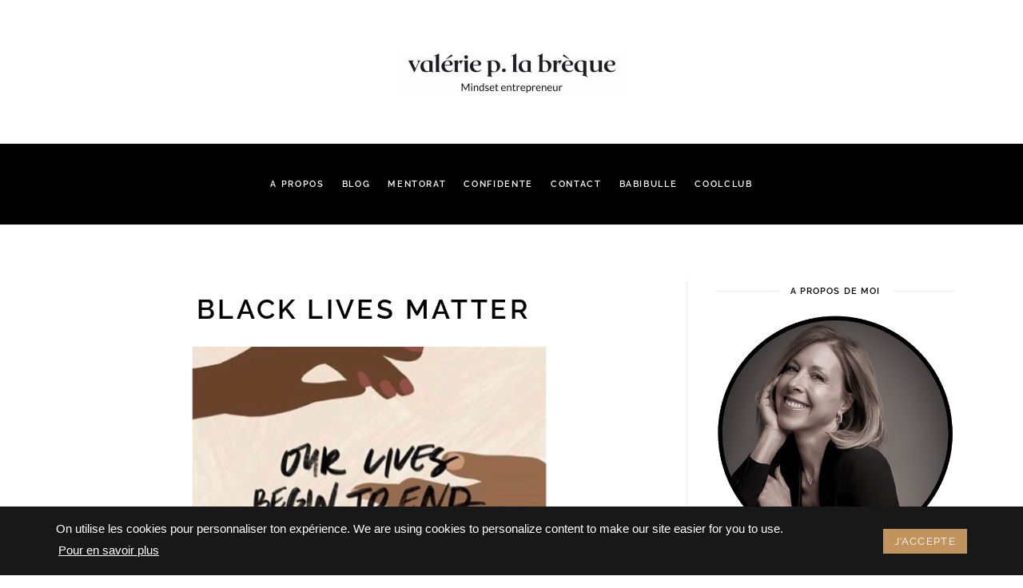

--- FILE ---
content_type: text/html; charset=UTF-8
request_url: https://valerieplabreque.com/black-lives-matter/
body_size: 21295
content:
<!DOCTYPE html>
<html lang="fr-CA">
<head>
 		<meta charset="UTF-8">
	<!--[if IE]><meta http-equiv='X-UA-Compatible' content='IE=edge,chrome=1'><![endif]-->
	<meta name="viewport" content="width=device-width, initial-scale=1">
	<link rel="profile" href="https://gmpg.org/xfn/11">
	<meta name='robots' content='index, follow, max-image-preview:large, max-snippet:-1, max-video-preview:-1' />
	<style>img:is([sizes="auto" i], [sizes^="auto," i]) { contain-intrinsic-size: 3000px 1500px }</style>
	
	<!-- This site is optimized with the Yoast SEO plugin v26.5 - https://yoast.com/wordpress/plugins/seo/ -->
	<title>Black lives matter | Valérie P La Brèque</title>
	<meta name="description" content="Le racisme et les injustices ainsi que toutes les souffrances infligées aux millions d’humains noirs ont été mis en avant plan avec le meurtre de George Floyd à Minneapolis, Minnesota le 25 Mai 2020. Mais pour apporter un réel changement dans toutes ces inégalités, notre participation devra aller bien au-delà de notre post #blackout pour avoir de l’impact." />
	<link rel="canonical" href="https://valerieplabreque.com/black-lives-matter/" />
	<meta property="og:locale" content="fr_CA" />
	<meta property="og:type" content="article" />
	<meta property="og:title" content="Black lives matter | Valérie P La Brèque" />
	<meta property="og:description" content="Le racisme et les injustices ainsi que toutes les souffrances infligées aux millions d’humains noirs ont été mis en avant plan avec le meurtre de George Floyd à Minneapolis, Minnesota le 25 Mai 2020. Mais pour apporter un réel changement dans toutes ces inégalités, notre participation devra aller bien au-delà de notre post #blackout pour avoir de l’impact." />
	<meta property="og:url" content="https://valerieplabreque.com/black-lives-matter/" />
	<meta property="og:site_name" content="Valérie P La Brèque" />
	<meta property="article:published_time" content="2020-06-13T20:17:00+00:00" />
	<meta property="article:modified_time" content="2021-09-05T12:37:56+00:00" />
	<meta property="og:image" content="https://valerieplabreque.com/wp-content/uploads/2020/06/E80C2FCE-0E8F-443B-9D50-D19392330C6B.png" />
	<meta property="og:image:width" content="940" />
	<meta property="og:image:height" content="788" />
	<meta property="og:image:type" content="image/png" />
	<meta name="author" content="Valérie P La Brèque" />
	<meta name="twitter:card" content="summary_large_image" />
	<meta name="twitter:label1" content="Écrit par" />
	<meta name="twitter:data1" content="Valérie P La Brèque" />
	<meta name="twitter:label2" content="Estimation du temps de lecture" />
	<meta name="twitter:data2" content="6 minutes" />
	<script type="application/ld+json" class="yoast-schema-graph">{"@context":"https://schema.org","@graph":[{"@type":"Article","@id":"https://valerieplabreque.com/black-lives-matter/#article","isPartOf":{"@id":"https://valerieplabreque.com/black-lives-matter/"},"author":{"name":"Valérie P La Brèque","@id":"https://valerieplabreque.com/#/schema/person/0fb4e195e58631ecc421d27d680c295e"},"headline":"Black lives matter","datePublished":"2020-06-13T20:17:00+00:00","dateModified":"2021-09-05T12:37:56+00:00","mainEntityOfPage":{"@id":"https://valerieplabreque.com/black-lives-matter/"},"wordCount":1331,"commentCount":0,"publisher":{"@id":"https://valerieplabreque.com/#/schema/person/0fb4e195e58631ecc421d27d680c295e"},"image":{"@id":"https://valerieplabreque.com/black-lives-matter/#primaryimage"},"thumbnailUrl":"https://valerieplabreque.com/wp-content/uploads/2020/06/E80C2FCE-0E8F-443B-9D50-D19392330C6B.png","keywords":["education","engagement","opinion","Racisme"],"articleSection":["BLOG"],"inLanguage":"fr-CA"},{"@type":"WebPage","@id":"https://valerieplabreque.com/black-lives-matter/","url":"https://valerieplabreque.com/black-lives-matter/","name":"Black lives matter | Valérie P La Brèque","isPartOf":{"@id":"https://valerieplabreque.com/#website"},"primaryImageOfPage":{"@id":"https://valerieplabreque.com/black-lives-matter/#primaryimage"},"image":{"@id":"https://valerieplabreque.com/black-lives-matter/#primaryimage"},"thumbnailUrl":"https://valerieplabreque.com/wp-content/uploads/2020/06/E80C2FCE-0E8F-443B-9D50-D19392330C6B.png","datePublished":"2020-06-13T20:17:00+00:00","dateModified":"2021-09-05T12:37:56+00:00","description":"Le racisme et les injustices ainsi que toutes les souffrances infligées aux millions d’humains noirs ont été mis en avant plan avec le meurtre de George Floyd à Minneapolis, Minnesota le 25 Mai 2020. Mais pour apporter un réel changement dans toutes ces inégalités, notre participation devra aller bien au-delà de notre post #blackout pour avoir de l’impact.","breadcrumb":{"@id":"https://valerieplabreque.com/black-lives-matter/#breadcrumb"},"inLanguage":"fr-CA","potentialAction":[{"@type":"ReadAction","target":["https://valerieplabreque.com/black-lives-matter/"]}]},{"@type":"ImageObject","inLanguage":"fr-CA","@id":"https://valerieplabreque.com/black-lives-matter/#primaryimage","url":"https://valerieplabreque.com/wp-content/uploads/2020/06/E80C2FCE-0E8F-443B-9D50-D19392330C6B.png","contentUrl":"https://valerieplabreque.com/wp-content/uploads/2020/06/E80C2FCE-0E8F-443B-9D50-D19392330C6B.png","width":940,"height":788},{"@type":"BreadcrumbList","@id":"https://valerieplabreque.com/black-lives-matter/#breadcrumb","itemListElement":[{"@type":"ListItem","position":1,"name":"Accueil","item":"https://valerieplabreque.com/"},{"@type":"ListItem","position":2,"name":"Black lives matter"}]},{"@type":"WebSite","@id":"https://valerieplabreque.com/#website","url":"https://valerieplabreque.com/","name":"Valérie P La Brèque","description":"","publisher":{"@id":"https://valerieplabreque.com/#/schema/person/0fb4e195e58631ecc421d27d680c295e"},"potentialAction":[{"@type":"SearchAction","target":{"@type":"EntryPoint","urlTemplate":"https://valerieplabreque.com/?s={search_term_string}"},"query-input":{"@type":"PropertyValueSpecification","valueRequired":true,"valueName":"search_term_string"}}],"inLanguage":"fr-CA"},{"@type":["Person","Organization"],"@id":"https://valerieplabreque.com/#/schema/person/0fb4e195e58631ecc421d27d680c295e","name":"Valérie P La Brèque","image":{"@type":"ImageObject","inLanguage":"fr-CA","@id":"https://valerieplabreque.com/#/schema/person/image/","url":"https://secure.gravatar.com/avatar/50e212eae3435fdf792fb4cc47674b4c?s=96&d=blank&r=g","contentUrl":"https://secure.gravatar.com/avatar/50e212eae3435fdf792fb4cc47674b4c?s=96&d=blank&r=g","caption":"Valérie P La Brèque"},"logo":{"@id":"https://valerieplabreque.com/#/schema/person/image/"},"sameAs":["https://vplabreque.wpengine.com"]}]}</script>
	<!-- / Yoast SEO plugin. -->


<link rel="alternate" type="application/rss+xml" title="Valérie P La Brèque &raquo; Flux" href="https://valerieplabreque.com/feed/" />
<script type="text/javascript">
/* <![CDATA[ */
window._wpemojiSettings = {"baseUrl":"https:\/\/s.w.org\/images\/core\/emoji\/15.0.3\/72x72\/","ext":".png","svgUrl":"https:\/\/s.w.org\/images\/core\/emoji\/15.0.3\/svg\/","svgExt":".svg","source":{"concatemoji":"https:\/\/valerieplabreque.com\/wp-includes\/js\/wp-emoji-release.min.js?ver=6.7.4"}};
/*! This file is auto-generated */
!function(i,n){var o,s,e;function c(e){try{var t={supportTests:e,timestamp:(new Date).valueOf()};sessionStorage.setItem(o,JSON.stringify(t))}catch(e){}}function p(e,t,n){e.clearRect(0,0,e.canvas.width,e.canvas.height),e.fillText(t,0,0);var t=new Uint32Array(e.getImageData(0,0,e.canvas.width,e.canvas.height).data),r=(e.clearRect(0,0,e.canvas.width,e.canvas.height),e.fillText(n,0,0),new Uint32Array(e.getImageData(0,0,e.canvas.width,e.canvas.height).data));return t.every(function(e,t){return e===r[t]})}function u(e,t,n){switch(t){case"flag":return n(e,"\ud83c\udff3\ufe0f\u200d\u26a7\ufe0f","\ud83c\udff3\ufe0f\u200b\u26a7\ufe0f")?!1:!n(e,"\ud83c\uddfa\ud83c\uddf3","\ud83c\uddfa\u200b\ud83c\uddf3")&&!n(e,"\ud83c\udff4\udb40\udc67\udb40\udc62\udb40\udc65\udb40\udc6e\udb40\udc67\udb40\udc7f","\ud83c\udff4\u200b\udb40\udc67\u200b\udb40\udc62\u200b\udb40\udc65\u200b\udb40\udc6e\u200b\udb40\udc67\u200b\udb40\udc7f");case"emoji":return!n(e,"\ud83d\udc26\u200d\u2b1b","\ud83d\udc26\u200b\u2b1b")}return!1}function f(e,t,n){var r="undefined"!=typeof WorkerGlobalScope&&self instanceof WorkerGlobalScope?new OffscreenCanvas(300,150):i.createElement("canvas"),a=r.getContext("2d",{willReadFrequently:!0}),o=(a.textBaseline="top",a.font="600 32px Arial",{});return e.forEach(function(e){o[e]=t(a,e,n)}),o}function t(e){var t=i.createElement("script");t.src=e,t.defer=!0,i.head.appendChild(t)}"undefined"!=typeof Promise&&(o="wpEmojiSettingsSupports",s=["flag","emoji"],n.supports={everything:!0,everythingExceptFlag:!0},e=new Promise(function(e){i.addEventListener("DOMContentLoaded",e,{once:!0})}),new Promise(function(t){var n=function(){try{var e=JSON.parse(sessionStorage.getItem(o));if("object"==typeof e&&"number"==typeof e.timestamp&&(new Date).valueOf()<e.timestamp+604800&&"object"==typeof e.supportTests)return e.supportTests}catch(e){}return null}();if(!n){if("undefined"!=typeof Worker&&"undefined"!=typeof OffscreenCanvas&&"undefined"!=typeof URL&&URL.createObjectURL&&"undefined"!=typeof Blob)try{var e="postMessage("+f.toString()+"("+[JSON.stringify(s),u.toString(),p.toString()].join(",")+"));",r=new Blob([e],{type:"text/javascript"}),a=new Worker(URL.createObjectURL(r),{name:"wpTestEmojiSupports"});return void(a.onmessage=function(e){c(n=e.data),a.terminate(),t(n)})}catch(e){}c(n=f(s,u,p))}t(n)}).then(function(e){for(var t in e)n.supports[t]=e[t],n.supports.everything=n.supports.everything&&n.supports[t],"flag"!==t&&(n.supports.everythingExceptFlag=n.supports.everythingExceptFlag&&n.supports[t]);n.supports.everythingExceptFlag=n.supports.everythingExceptFlag&&!n.supports.flag,n.DOMReady=!1,n.readyCallback=function(){n.DOMReady=!0}}).then(function(){return e}).then(function(){var e;n.supports.everything||(n.readyCallback(),(e=n.source||{}).concatemoji?t(e.concatemoji):e.wpemoji&&e.twemoji&&(t(e.twemoji),t(e.wpemoji)))}))}((window,document),window._wpemojiSettings);
/* ]]> */
</script>
<link rel='stylesheet' id='atomic-blocks-fontawesome-css' href='https://valerieplabreque.com/wp-content/plugins/atomic-blocks/dist/assets/fontawesome/css/all.min.css?ver=1630841165' type='text/css' media='all' />
<link rel='stylesheet' id='genesis-blocks-style-css-css' href='https://valerieplabreque.com/wp-content/plugins/genesis-blocks/dist/style-blocks.build.css?ver=1752505140' type='text/css' media='all' />
<link rel='stylesheet' id='sbi_styles-css' href='https://valerieplabreque.com/wp-content/plugins/instagram-feed-pro/css/sbi-styles.min.css?ver=6.8.1' type='text/css' media='all' />
<style id='wp-emoji-styles-inline-css' type='text/css'>

	img.wp-smiley, img.emoji {
		display: inline !important;
		border: none !important;
		box-shadow: none !important;
		height: 1em !important;
		width: 1em !important;
		margin: 0 0.07em !important;
		vertical-align: -0.1em !important;
		background: none !important;
		padding: 0 !important;
	}
</style>
<link rel='stylesheet' id='wp-block-library-css' href='https://valerieplabreque.com/wp-includes/css/dist/block-library/style.min.css?ver=6.7.4' type='text/css' media='all' />
<link rel='stylesheet' id='atomic-blocks-style-css-css' href='https://valerieplabreque.com/wp-content/plugins/atomic-blocks/dist/blocks.style.build.css?ver=1630841165' type='text/css' media='all' />
<style id='classic-theme-styles-inline-css' type='text/css'>
/*! This file is auto-generated */
.wp-block-button__link{color:#fff;background-color:#32373c;border-radius:9999px;box-shadow:none;text-decoration:none;padding:calc(.667em + 2px) calc(1.333em + 2px);font-size:1.125em}.wp-block-file__button{background:#32373c;color:#fff;text-decoration:none}
</style>
<style id='global-styles-inline-css' type='text/css'>
:root{--wp--preset--aspect-ratio--square: 1;--wp--preset--aspect-ratio--4-3: 4/3;--wp--preset--aspect-ratio--3-4: 3/4;--wp--preset--aspect-ratio--3-2: 3/2;--wp--preset--aspect-ratio--2-3: 2/3;--wp--preset--aspect-ratio--16-9: 16/9;--wp--preset--aspect-ratio--9-16: 9/16;--wp--preset--color--black: #000000;--wp--preset--color--cyan-bluish-gray: #abb8c3;--wp--preset--color--white: #ffffff;--wp--preset--color--pale-pink: #f78da7;--wp--preset--color--vivid-red: #cf2e2e;--wp--preset--color--luminous-vivid-orange: #ff6900;--wp--preset--color--luminous-vivid-amber: #fcb900;--wp--preset--color--light-green-cyan: #7bdcb5;--wp--preset--color--vivid-green-cyan: #00d084;--wp--preset--color--pale-cyan-blue: #8ed1fc;--wp--preset--color--vivid-cyan-blue: #0693e3;--wp--preset--color--vivid-purple: #9b51e0;--wp--preset--color--gold: #c0945c;--wp--preset--color--seashell: #fcf3ec;--wp--preset--color--pink: #d082a6;--wp--preset--color--grey: #999999;--wp--preset--gradient--vivid-cyan-blue-to-vivid-purple: linear-gradient(135deg,rgba(6,147,227,1) 0%,rgb(155,81,224) 100%);--wp--preset--gradient--light-green-cyan-to-vivid-green-cyan: linear-gradient(135deg,rgb(122,220,180) 0%,rgb(0,208,130) 100%);--wp--preset--gradient--luminous-vivid-amber-to-luminous-vivid-orange: linear-gradient(135deg,rgba(252,185,0,1) 0%,rgba(255,105,0,1) 100%);--wp--preset--gradient--luminous-vivid-orange-to-vivid-red: linear-gradient(135deg,rgba(255,105,0,1) 0%,rgb(207,46,46) 100%);--wp--preset--gradient--very-light-gray-to-cyan-bluish-gray: linear-gradient(135deg,rgb(238,238,238) 0%,rgb(169,184,195) 100%);--wp--preset--gradient--cool-to-warm-spectrum: linear-gradient(135deg,rgb(74,234,220) 0%,rgb(151,120,209) 20%,rgb(207,42,186) 40%,rgb(238,44,130) 60%,rgb(251,105,98) 80%,rgb(254,248,76) 100%);--wp--preset--gradient--blush-light-purple: linear-gradient(135deg,rgb(255,206,236) 0%,rgb(152,150,240) 100%);--wp--preset--gradient--blush-bordeaux: linear-gradient(135deg,rgb(254,205,165) 0%,rgb(254,45,45) 50%,rgb(107,0,62) 100%);--wp--preset--gradient--luminous-dusk: linear-gradient(135deg,rgb(255,203,112) 0%,rgb(199,81,192) 50%,rgb(65,88,208) 100%);--wp--preset--gradient--pale-ocean: linear-gradient(135deg,rgb(255,245,203) 0%,rgb(182,227,212) 50%,rgb(51,167,181) 100%);--wp--preset--gradient--electric-grass: linear-gradient(135deg,rgb(202,248,128) 0%,rgb(113,206,126) 100%);--wp--preset--gradient--midnight: linear-gradient(135deg,rgb(2,3,129) 0%,rgb(40,116,252) 100%);--wp--preset--font-size--small: 13px;--wp--preset--font-size--medium: 20px;--wp--preset--font-size--large: 36px;--wp--preset--font-size--x-large: 42px;--wp--preset--spacing--20: 0.44rem;--wp--preset--spacing--30: 0.67rem;--wp--preset--spacing--40: 1rem;--wp--preset--spacing--50: 1.5rem;--wp--preset--spacing--60: 2.25rem;--wp--preset--spacing--70: 3.38rem;--wp--preset--spacing--80: 5.06rem;--wp--preset--shadow--natural: 6px 6px 9px rgba(0, 0, 0, 0.2);--wp--preset--shadow--deep: 12px 12px 50px rgba(0, 0, 0, 0.4);--wp--preset--shadow--sharp: 6px 6px 0px rgba(0, 0, 0, 0.2);--wp--preset--shadow--outlined: 6px 6px 0px -3px rgba(255, 255, 255, 1), 6px 6px rgba(0, 0, 0, 1);--wp--preset--shadow--crisp: 6px 6px 0px rgba(0, 0, 0, 1);}:where(.is-layout-flex){gap: 0.5em;}:where(.is-layout-grid){gap: 0.5em;}body .is-layout-flex{display: flex;}.is-layout-flex{flex-wrap: wrap;align-items: center;}.is-layout-flex > :is(*, div){margin: 0;}body .is-layout-grid{display: grid;}.is-layout-grid > :is(*, div){margin: 0;}:where(.wp-block-columns.is-layout-flex){gap: 2em;}:where(.wp-block-columns.is-layout-grid){gap: 2em;}:where(.wp-block-post-template.is-layout-flex){gap: 1.25em;}:where(.wp-block-post-template.is-layout-grid){gap: 1.25em;}.has-black-color{color: var(--wp--preset--color--black) !important;}.has-cyan-bluish-gray-color{color: var(--wp--preset--color--cyan-bluish-gray) !important;}.has-white-color{color: var(--wp--preset--color--white) !important;}.has-pale-pink-color{color: var(--wp--preset--color--pale-pink) !important;}.has-vivid-red-color{color: var(--wp--preset--color--vivid-red) !important;}.has-luminous-vivid-orange-color{color: var(--wp--preset--color--luminous-vivid-orange) !important;}.has-luminous-vivid-amber-color{color: var(--wp--preset--color--luminous-vivid-amber) !important;}.has-light-green-cyan-color{color: var(--wp--preset--color--light-green-cyan) !important;}.has-vivid-green-cyan-color{color: var(--wp--preset--color--vivid-green-cyan) !important;}.has-pale-cyan-blue-color{color: var(--wp--preset--color--pale-cyan-blue) !important;}.has-vivid-cyan-blue-color{color: var(--wp--preset--color--vivid-cyan-blue) !important;}.has-vivid-purple-color{color: var(--wp--preset--color--vivid-purple) !important;}.has-black-background-color{background-color: var(--wp--preset--color--black) !important;}.has-cyan-bluish-gray-background-color{background-color: var(--wp--preset--color--cyan-bluish-gray) !important;}.has-white-background-color{background-color: var(--wp--preset--color--white) !important;}.has-pale-pink-background-color{background-color: var(--wp--preset--color--pale-pink) !important;}.has-vivid-red-background-color{background-color: var(--wp--preset--color--vivid-red) !important;}.has-luminous-vivid-orange-background-color{background-color: var(--wp--preset--color--luminous-vivid-orange) !important;}.has-luminous-vivid-amber-background-color{background-color: var(--wp--preset--color--luminous-vivid-amber) !important;}.has-light-green-cyan-background-color{background-color: var(--wp--preset--color--light-green-cyan) !important;}.has-vivid-green-cyan-background-color{background-color: var(--wp--preset--color--vivid-green-cyan) !important;}.has-pale-cyan-blue-background-color{background-color: var(--wp--preset--color--pale-cyan-blue) !important;}.has-vivid-cyan-blue-background-color{background-color: var(--wp--preset--color--vivid-cyan-blue) !important;}.has-vivid-purple-background-color{background-color: var(--wp--preset--color--vivid-purple) !important;}.has-black-border-color{border-color: var(--wp--preset--color--black) !important;}.has-cyan-bluish-gray-border-color{border-color: var(--wp--preset--color--cyan-bluish-gray) !important;}.has-white-border-color{border-color: var(--wp--preset--color--white) !important;}.has-pale-pink-border-color{border-color: var(--wp--preset--color--pale-pink) !important;}.has-vivid-red-border-color{border-color: var(--wp--preset--color--vivid-red) !important;}.has-luminous-vivid-orange-border-color{border-color: var(--wp--preset--color--luminous-vivid-orange) !important;}.has-luminous-vivid-amber-border-color{border-color: var(--wp--preset--color--luminous-vivid-amber) !important;}.has-light-green-cyan-border-color{border-color: var(--wp--preset--color--light-green-cyan) !important;}.has-vivid-green-cyan-border-color{border-color: var(--wp--preset--color--vivid-green-cyan) !important;}.has-pale-cyan-blue-border-color{border-color: var(--wp--preset--color--pale-cyan-blue) !important;}.has-vivid-cyan-blue-border-color{border-color: var(--wp--preset--color--vivid-cyan-blue) !important;}.has-vivid-purple-border-color{border-color: var(--wp--preset--color--vivid-purple) !important;}.has-vivid-cyan-blue-to-vivid-purple-gradient-background{background: var(--wp--preset--gradient--vivid-cyan-blue-to-vivid-purple) !important;}.has-light-green-cyan-to-vivid-green-cyan-gradient-background{background: var(--wp--preset--gradient--light-green-cyan-to-vivid-green-cyan) !important;}.has-luminous-vivid-amber-to-luminous-vivid-orange-gradient-background{background: var(--wp--preset--gradient--luminous-vivid-amber-to-luminous-vivid-orange) !important;}.has-luminous-vivid-orange-to-vivid-red-gradient-background{background: var(--wp--preset--gradient--luminous-vivid-orange-to-vivid-red) !important;}.has-very-light-gray-to-cyan-bluish-gray-gradient-background{background: var(--wp--preset--gradient--very-light-gray-to-cyan-bluish-gray) !important;}.has-cool-to-warm-spectrum-gradient-background{background: var(--wp--preset--gradient--cool-to-warm-spectrum) !important;}.has-blush-light-purple-gradient-background{background: var(--wp--preset--gradient--blush-light-purple) !important;}.has-blush-bordeaux-gradient-background{background: var(--wp--preset--gradient--blush-bordeaux) !important;}.has-luminous-dusk-gradient-background{background: var(--wp--preset--gradient--luminous-dusk) !important;}.has-pale-ocean-gradient-background{background: var(--wp--preset--gradient--pale-ocean) !important;}.has-electric-grass-gradient-background{background: var(--wp--preset--gradient--electric-grass) !important;}.has-midnight-gradient-background{background: var(--wp--preset--gradient--midnight) !important;}.has-small-font-size{font-size: var(--wp--preset--font-size--small) !important;}.has-medium-font-size{font-size: var(--wp--preset--font-size--medium) !important;}.has-large-font-size{font-size: var(--wp--preset--font-size--large) !important;}.has-x-large-font-size{font-size: var(--wp--preset--font-size--x-large) !important;}
:where(.wp-block-post-template.is-layout-flex){gap: 1.25em;}:where(.wp-block-post-template.is-layout-grid){gap: 1.25em;}
:where(.wp-block-columns.is-layout-flex){gap: 2em;}:where(.wp-block-columns.is-layout-grid){gap: 2em;}
:root :where(.wp-block-pullquote){font-size: 1.5em;line-height: 1.6;}
</style>
<link rel='stylesheet' id='contact-form-7-css' href='https://valerieplabreque.com/wp-content/plugins/contact-form-7/includes/css/styles.css?ver=6.1.4' type='text/css' media='all' />
<link rel='stylesheet' id='ctf_styles-css' href='https://valerieplabreque.com/wp-content/plugins/custom-twitter-feeds/css/ctf-styles.min.css?ver=2.3.1' type='text/css' media='all' />
<link rel='stylesheet' id='bootstrap-css' href='https://valerieplabreque.com/wp-content/themes/meridia-pro/assets/css/bootstrap.min.css?ver=6.7.4' type='text/css' media='all' />
<link rel='stylesheet' id='meridia-font-icons-css' href='https://valerieplabreque.com/wp-content/themes/meridia-pro/assets/css/font-icons.css?ver=6.7.4' type='text/css' media='all' />
<link rel='stylesheet' id='meridia-styles-css' href='https://valerieplabreque.com/wp-content/themes/meridia-pro/style.min.css?ver=2.2.10' type='text/css' media='all' />
<style id='meridia-styles-inline-css' type='text/css'>
@media only screen and (min-width:992px){.nav{height:60px}.nav--white{background-color:#fff}.nav--white .nav__menu>li>a{color:#343434}.nav--white .nav__menu>.active>a{color:#c0945c}.nav--white .nav__wrap{border-top:1px solid #eaeaea;border-bottom:1px solid #eaeaea}.nav--transparent{background-color:transparent;height:auto;min-height:auto}.nav--transparent.sticky{background-color:rgba(#000,.8)}.nav__dropdown>a::after{display:inline-block;content:'\f123';font-family:ui-icons;font-size:8px;margin-left:5px;line-height:1;color:inherit;opacity:.5}.nav__wrap{display:block!important;height:auto!important}.nav__wrap--text-center{text-align:center}.nav__menu>li{display:inline-block;text-align:center}.nav__dropdown-menu{position:absolute;top:100%;left:-5px;z-index:1000;min-width:220px;width:100%;text-align:left;list-style:none;background-color:#000;-webkit-background-clip:padding-box;background-clip:padding-box;display:block;visibility:hidden;opacity:0;transition:all .1s ease-in-out}.nav__dropdown-menu>li>a{color:#fff;padding:13px 18px;font-size:11px;text-transform:uppercase;letter-spacing:.05em;line-height:1.3;display:block;font-family:Raleway,sans-serif;border-top:1px solid #363636}.nav__dropdown-menu>li>a:hover{color:#c0945c}.nav__dropdown-menu.hide-dropdown{visibility:hidden!important;opacity:0!important}.nav__dropdown-menu--right{right:0}.nav__dropdown:hover>.nav__dropdown-menu,.nav__dropdown:focus>.nav__dropdown-menu,.nav__dropdown.focus>.nav__dropdown-menu{opacity:1;visibility:visible}.nav__dropdown-menu .nav__dropdown-menu{left:100%;top:0}.nav__dropdown .nav__dropdown{position:relative}.nav__dropdown .nav__dropdown>a:after{font-family:ui-icons;position:absolute;content:'\e804';font-size:10px;right:20px;top:50%;transform:translateY(-50%)}.nav__dropdown-trigger{display:none}.nav__flex-parent{height:60px}.nav--align-left{margin-left:60px}.nav__icon-toggle{display:none}.nav--sticky{position:fixed;left:0;right:0;top:0;background-color:inherit;transition:all .3s ease-in-out}.d-lg-block{display:block!important}.d-lg-none{display:none!important}}@media only screen and (max-width:991px){.logo-wrap{padding:30px 15px}.nav--below-header{padding:0 15px}.nav-2{border-top:1px solid #eaeaea;border-bottom:1px solid #eaeaea}.nav__flex-parent,.nav__menu{display:block}.nav__header{height:60px;display:flex;align-items:center}.nav__wrap{text-align:left}.nav__menu li a{padding:0;line-height:46px!important;height:46px;display:block;border-bottom:1px solid #363636}.nav__dropdown-menu a{color:#343434}.nav__dropdown-menu a:hover{color:#c0945c}.nav__dropdown-menu>li>a{padding-left:10px;font-size:11px;text-transform:uppercase;letter-spacing:.05em;color:#fff}.nav__dropdown-menu>li>ul>li>a{padding-left:20px}.nav__dropdown-trigger{display:block;width:24px;min-height:46px;line-height:46px;font-size:12px;text-align:center;position:absolute;right:0;top:0;z-index:50;cursor:pointer;color:#999999;background-color:transparent;border:0}.nav__dropdown-trigger i{display:inline-block;transition:all .3s ease-in-out}.nav__dropdown-trigger:hover,.nav__dropdown-trigger:focus{background-color:transparent}.nav__dropdown-submenu{position:relative}.nav__dropdown-menu{display:none;width:100%!important}.nav__dropdown-trigger.active + .nav__dropdown-menu{display:block}.nav__dropdown-trigger.active>i{transform:rotate(180deg)}.logo-title{display:table;height:60px;position:absolute;top:0}.logo-title a{display:table-cell;vertical-align:middle}.nav__socials{line-height:60px;position:absolute;top:0}}
</style>
<script type="text/javascript" src="https://valerieplabreque.com/wp-includes/js/jquery/jquery.min.js?ver=3.7.1" id="jquery-core-js"></script>
<script type="text/javascript" src="https://valerieplabreque.com/wp-includes/js/jquery/jquery-migrate.min.js?ver=3.4.1" id="jquery-migrate-js"></script>
<link rel="https://api.w.org/" href="https://valerieplabreque.com/wp-json/" /><link rel="alternate" title="JSON" type="application/json" href="https://valerieplabreque.com/wp-json/wp/v2/posts/746" /><link rel="EditURI" type="application/rsd+xml" title="RSD" href="https://valerieplabreque.com/xmlrpc.php?rsd" />
<meta name="generator" content="WordPress 6.7.4" />
<link rel='shortlink' href='https://valerieplabreque.com/?p=746' />
<link rel="alternate" title="oEmbed (JSON)" type="application/json+oembed" href="https://valerieplabreque.com/wp-json/oembed/1.0/embed?url=https%3A%2F%2Fvalerieplabreque.com%2Fblack-lives-matter%2F" />
<link rel="alternate" title="oEmbed (XML)" type="text/xml+oembed" href="https://valerieplabreque.com/wp-json/oembed/1.0/embed?url=https%3A%2F%2Fvalerieplabreque.com%2Fblack-lives-matter%2F&#038;format=xml" />
<link rel="icon" href="https://valerieplabreque.com/wp-content/uploads/2020/07/favico.png" sizes="32x32" />
<link rel="icon" href="https://valerieplabreque.com/wp-content/uploads/2020/07/favico.png" sizes="192x192" />
<link rel="apple-touch-icon" href="https://valerieplabreque.com/wp-content/uploads/2020/07/favico.png" />
<meta name="msapplication-TileImage" content="https://valerieplabreque.com/wp-content/uploads/2020/07/favico.png" />
<style id="kirki-inline-styles">@media (min-width:992px){.header-2-logo-wrap{padding-top:60px;padding-bottom:60px;}.nav:not(.nav--transparent), .nav__flex-parent{height:101px;}.nav:not(.nav--transparent){min-height:101px;}.nav__menu > li > a{line-height:101px;padding-left:11px;padding-right:11px;}.nav--white .nav__wrap{border-top:1px solid #eaeaea;;border-bottom:1px solid #eaeaea;;}.nav__menu > li > a, .nav--white .nav__menu > li > a, .nav__search-trigger, .nav__search--1 .nav__search-trigger, .nav__socials .social{color:#ffffff;}.nav__dropdown-menu{background-color:#000000;}.nav__dropdown-menu > li > a{border-top-color:#363636;color:#ffffff;}}.header-2-logo{max-height:98px;}a, a:focus, .loader, .socials a:hover, .entry-navigation a:hover, .owl-next:hover i, .owl-prev:hover i, .socials--nobase a:hover, .entry-category, .entry-title:hover a, .hero-carousel__entry-title:hover a, .entry-meta li a:hover, .instagram-feed > p a:hover, .search-close:hover i, .search-close:focus i, .related-posts__entry-title a:hover, .comment-edit-link, .widget-popular-posts__entry-title a:hover, .widget_recent_entries a:hover, .footer .widget_recent_entries a:hover, .widget_recent_comments a:hover, .footer .widget_recent_comments a:hover, .widget_nav_menu a:hover, .footer .widget_nav_menu a:hover, .widget_archive a:hover, .footer .widget_archive a:hover, .widget_pages a:hover, .footer .widget_pages a:hover, .widget_categories a:hover, .footer .widget_categories a:hover, .widget_meta a:hover, .footer .widget_meta a:hover, .widget_rss .rsswidget:hover, .footer .widget_rss .rsswidget:hover, .search-wrap .search-button:hover, .search-close:hover i, .search-close:focus i{color:#c0945c;}.wprm-recipe .wprm-color-accent.wprm-recipe-print-wide-button{background-color:#c0945c!important;border-color:#c0945c!important;}.wprm-recipe-rating .wprm-rating-star.wprm-rating-star-full svg *{fill:#c0945c!important;stroke:#c0945c!important;}.btn-color, .pagination a:hover, .nav__icon-toggle:focus .nav__icon-toggle-bar, .nav__icon-toggle:hover .nav__icon-toggle-bar, .comment-author__post-author-label, #back-to-top:hover{background-color:#c0945c;}input:focus, textarea:focus, blockquote, .search-wrap .search-input, .search-wrap .search-input:focus{border-color:#c0945c;}input[type="button"]:hover, input[type="reset"]:hover, input[type="submit"]:hover, input[type="button"]:focus, input[type="reset"]:focus, input[type="submit"]:focus, button:hover, button:focus, .btn:hover, .btn:focus, .button:hover, .button:focus, .wp-block-button .wp-block-button__link:active, .wp-block-button .wp-block-button__link:focus, .wp-block-button .wp-block-button__link:hover{background-color:#171717;}body{background-color:#ffffff;color:#343434;}.hero-slider:before{background-color:#fcf3ec;}.nav:not(.nav--transparent), .nav--transparent.sticky{background-color:#000000;}.header-2-logo-wrap{background-color:#ffffff;}.nav__menu > .active > a, .nav__menu > .current_page_parent > a, .nav__menu .current-menu-item > a, .nav__menu > li > a:hover, .nav__search-trigger:hover, .nav__search--1 .nav__search-trigger:hover, .nav__socials .social:hover, .nav__socials-mobile .social:hover, .nav--white .nav__menu > .active > a, .nav--white .nav__menu > li > a:hover{color:#c0945c;}.nav__icon-toggle:focus .nav__icon-toggle-bar, .nav__icon-toggle:hover .nav__icon-toggle-bar{background-color:#c0945c;}.nav__dropdown-menu > li > a:hover{color:#c0945c;}.nav__search-mobile .search-input::-webkit-input-placeholder, .nav__search-mobile .search-input{color:#ffffff;}.nav__search-mobile .search-input:-moz-placeholder, .nav__search-mobile .search-input::-moz-placeholder{color:#ffffff;}.nav__search-mobile .search-input:-ms-input-placeholder{color:#ffffff;}.nav__search-mobile .search-button{color:#ffffff;}.nav__icon-toggle-bar{background-color:#ffffff;}h1,h2,h3,h4,h5,h6{color:#000000;}.entry-meta li, .entry-share span, .comment-date, .gallery-caption, .widget_recent_entries .post-date{color:#999999;}.footer{background-color:#ffffff;}.footer .widget_recent_entries li, .footer .widget-popular-posts__list > li, .footer .recentcomments, .footer .widget_nav_menu li, .footer .widget_pages li, .footer .widget_categories li, .footer .widget_meta li, .footer__socials{border-color:#eaeaea;}.footer__widgets .widget-title{color:#000000;}.footer__widgets a, .footer #wp-calendar caption, .footer #wp-calendar a, .footer .widget_recent_entries a, .footer .widget_rss .rsswidget, .footer .widget_recent_comments a, .footer .widget_nav_menu a, .footer .widget_archive a, .footer .widget_pages a, .footer .widget_categories a, .footer .widget_meta a, .footer .deo-newsletter-gdpr-checkbox__label, .footer__socials .social{color:#343434;}.footer-bottom{background-color:#000000;}.copyright{color:#999999;}.cc-window{background-color:#181818;}.cc-message{color:#ffffff;}.cc-link, .cc-link:active, .cc-link:visited, .cc-link:hover, .cc-link:focus{color:#ffffff;}a.cc-btn.cc-dismiss{background-color:#c0945c;color:#ffffff;}.page-title{background-color:#f8f8f8;}.page-title-style-2::after, .blog-featured-img::after{background-color:rgba(0, 0, 0, 0.15);}.page-title__title{color:#000000;}.newsletter-area .meridia-mc4wp-form-widget, .sidebar .meridia-mc4wp-form-widget{background-color:#f9f7f4;}.promo-box__text{background-color:#ffffff;color:#000000;font-size:16px;letter-spacing:0.1em;line-height:1.3;text-transform:uppercase;}h1,h2,h3,h4,h5,h6, .wprm-recipe.wprm-recipe-template-meridia .wprm-recipe-name, .wprm-recipe.wprm-recipe-template-meridia .wprm-recipe-header{font-family:Raleway;font-weight:600;letter-spacing:normal;line-height:1.3;text-transform:none;}body, .widget-popular-posts__entry-title{font-family:Open Sans;font-size:15px;font-weight:400;letter-spacing:normal;line-height:1.5;text-transform:none;}input[type="button"], input[type="reset"], input[type="submit"], button, .btn, .button, .wp-block-button .wp-block-button__link, a.cc-btn.cc-dismiss{font-family:Raleway;font-weight:400;letter-spacing:0.1em;line-height:1.5;text-transform:uppercase;}label{font-family:Raleway;font-size:14px;font-weight:600;letter-spacing:none;text-transform:normal;}.nav__menu > li > a{font-family:Raleway;font-size:11px;font-weight:600;letter-spacing:0.15em;text-transform:uppercase;}.nav__dropdown-menu > li > a{font-family:Raleway;font-size:11px;font-weight:regular;letter-spacing:0.05em;text-transform:uppercase;}.single-post__entry-title{font-size:34px;letter-spacing:0.1em;line-height:1.3;text-transform:uppercase;}.entry__article h1{font-size:34px;letter-spacing:0.1em;line-height:1.3;text-transform:none;}.entry__article h2{font-size:32px;letter-spacing:normal;line-height:1.3;text-transform:none;}.entry__article h3{font-size:28px;letter-spacing:normal;line-height:1.3;text-transform:none;}.entry__article h4{font-size:24px;letter-spacing:normal;line-height:1.3;text-transform:none;}.entry__article h5{font-size:20px;letter-spacing:normal;line-height:1.3;text-transform:none;}.entry__article h6{font-size:18px;letter-spacing:normal;line-height:1.3;text-transform:none;}.entry__article{font-size:17px;font-weight:400;letter-spacing:normal;line-height:1.7;text-transform:none;}.wp-block-pullquote p, .wp-block-quote p{font-family:Libre Baskerville;font-size:20px;font-weight:400;font-style:italic;letter-spacing:normal;line-height:1.6;text-transform:none;}.hero-carousel__heading{font-size:15px;letter-spacing:0.1em;line-height:1.3;text-transform:uppercase;}.hero-carousel__entry-title{font-size:18px;letter-spacing:0.1em;line-height:1.2;text-transform:uppercase;}.hero-carousel .entry-category{font-size:10px;letter-spacing:0.1em;line-height:1.5;text-transform:uppercase;}.entry-title{font-size:18px;letter-spacing:0.1em;line-height:1.2;text-transform:uppercase;}.large-post .entry-title{font-size:23px;letter-spacing:0.1em;line-height:1.2;text-transform:uppercase;}.entry-meta li, .entry-share span, .comment-date, .widget_recent_entries .post-date{font-family:Libre Baskerville;font-size:11px;font-weight:400;font-style:italic;letter-spacing:normal;line-height:30px;text-transform:none;}.entry-category{font-family:Libre Baskerville;font-size:13px;font-weight:400;font-style:italic;letter-spacing:normal;line-height:1.5;text-transform:none;}.widget-title{font-size:11px;letter-spacing:0.1em;line-height:1.3;text-transform:uppercase;}.page-title__title, .page-heading, .page-title-style-2__title{font-size:34px;letter-spacing:0.1em;line-height:1.3;text-transform:uppercase;}.newsletter-area .meridia-mc4wp-form-widget__title{font-size:16px;letter-spacing:0.1em;line-height:1.3;text-transform:uppercase;}@media (max-width:991px){.nav-2{border-top:1px solid #eaeaea;;border-bottom:1px solid #eaeaea;;}.nav:not(.nav--transparent){background-color:#000000;}.header-2-logo-wrap{background-color:#ffffff;}.nav__socials-mobile .social{color:#ffffff;}.nav__menu li a{color:#ffffff;border-bottom-color:#363636;}.nav__dropdown-trigger{color:#999999;}}/* cyrillic-ext */
@font-face {
  font-family: 'Raleway';
  font-style: normal;
  font-weight: 400;
  font-display: swap;
  src: url(https://valerieplabreque.com/wp-content/fonts/raleway/1Ptug8zYS_SKggPNyCAIT5lu.woff2) format('woff2');
  unicode-range: U+0460-052F, U+1C80-1C8A, U+20B4, U+2DE0-2DFF, U+A640-A69F, U+FE2E-FE2F;
}
/* cyrillic */
@font-face {
  font-family: 'Raleway';
  font-style: normal;
  font-weight: 400;
  font-display: swap;
  src: url(https://valerieplabreque.com/wp-content/fonts/raleway/1Ptug8zYS_SKggPNyCkIT5lu.woff2) format('woff2');
  unicode-range: U+0301, U+0400-045F, U+0490-0491, U+04B0-04B1, U+2116;
}
/* vietnamese */
@font-face {
  font-family: 'Raleway';
  font-style: normal;
  font-weight: 400;
  font-display: swap;
  src: url(https://valerieplabreque.com/wp-content/fonts/raleway/1Ptug8zYS_SKggPNyCIIT5lu.woff2) format('woff2');
  unicode-range: U+0102-0103, U+0110-0111, U+0128-0129, U+0168-0169, U+01A0-01A1, U+01AF-01B0, U+0300-0301, U+0303-0304, U+0308-0309, U+0323, U+0329, U+1EA0-1EF9, U+20AB;
}
/* latin-ext */
@font-face {
  font-family: 'Raleway';
  font-style: normal;
  font-weight: 400;
  font-display: swap;
  src: url(https://valerieplabreque.com/wp-content/fonts/raleway/1Ptug8zYS_SKggPNyCMIT5lu.woff2) format('woff2');
  unicode-range: U+0100-02BA, U+02BD-02C5, U+02C7-02CC, U+02CE-02D7, U+02DD-02FF, U+0304, U+0308, U+0329, U+1D00-1DBF, U+1E00-1E9F, U+1EF2-1EFF, U+2020, U+20A0-20AB, U+20AD-20C0, U+2113, U+2C60-2C7F, U+A720-A7FF;
}
/* latin */
@font-face {
  font-family: 'Raleway';
  font-style: normal;
  font-weight: 400;
  font-display: swap;
  src: url(https://valerieplabreque.com/wp-content/fonts/raleway/1Ptug8zYS_SKggPNyC0ITw.woff2) format('woff2');
  unicode-range: U+0000-00FF, U+0131, U+0152-0153, U+02BB-02BC, U+02C6, U+02DA, U+02DC, U+0304, U+0308, U+0329, U+2000-206F, U+20AC, U+2122, U+2191, U+2193, U+2212, U+2215, U+FEFF, U+FFFD;
}
/* cyrillic-ext */
@font-face {
  font-family: 'Raleway';
  font-style: normal;
  font-weight: 600;
  font-display: swap;
  src: url(https://valerieplabreque.com/wp-content/fonts/raleway/1Ptug8zYS_SKggPNyCAIT5lu.woff2) format('woff2');
  unicode-range: U+0460-052F, U+1C80-1C8A, U+20B4, U+2DE0-2DFF, U+A640-A69F, U+FE2E-FE2F;
}
/* cyrillic */
@font-face {
  font-family: 'Raleway';
  font-style: normal;
  font-weight: 600;
  font-display: swap;
  src: url(https://valerieplabreque.com/wp-content/fonts/raleway/1Ptug8zYS_SKggPNyCkIT5lu.woff2) format('woff2');
  unicode-range: U+0301, U+0400-045F, U+0490-0491, U+04B0-04B1, U+2116;
}
/* vietnamese */
@font-face {
  font-family: 'Raleway';
  font-style: normal;
  font-weight: 600;
  font-display: swap;
  src: url(https://valerieplabreque.com/wp-content/fonts/raleway/1Ptug8zYS_SKggPNyCIIT5lu.woff2) format('woff2');
  unicode-range: U+0102-0103, U+0110-0111, U+0128-0129, U+0168-0169, U+01A0-01A1, U+01AF-01B0, U+0300-0301, U+0303-0304, U+0308-0309, U+0323, U+0329, U+1EA0-1EF9, U+20AB;
}
/* latin-ext */
@font-face {
  font-family: 'Raleway';
  font-style: normal;
  font-weight: 600;
  font-display: swap;
  src: url(https://valerieplabreque.com/wp-content/fonts/raleway/1Ptug8zYS_SKggPNyCMIT5lu.woff2) format('woff2');
  unicode-range: U+0100-02BA, U+02BD-02C5, U+02C7-02CC, U+02CE-02D7, U+02DD-02FF, U+0304, U+0308, U+0329, U+1D00-1DBF, U+1E00-1E9F, U+1EF2-1EFF, U+2020, U+20A0-20AB, U+20AD-20C0, U+2113, U+2C60-2C7F, U+A720-A7FF;
}
/* latin */
@font-face {
  font-family: 'Raleway';
  font-style: normal;
  font-weight: 600;
  font-display: swap;
  src: url(https://valerieplabreque.com/wp-content/fonts/raleway/1Ptug8zYS_SKggPNyC0ITw.woff2) format('woff2');
  unicode-range: U+0000-00FF, U+0131, U+0152-0153, U+02BB-02BC, U+02C6, U+02DA, U+02DC, U+0304, U+0308, U+0329, U+2000-206F, U+20AC, U+2122, U+2191, U+2193, U+2212, U+2215, U+FEFF, U+FFFD;
}/* latin-ext */
@font-face {
  font-family: 'Libre Baskerville';
  font-style: italic;
  font-weight: 400;
  font-display: swap;
  src: url(https://valerieplabreque.com/wp-content/fonts/libre-baskerville/kmKWZrc3Hgbbcjq75U4uslyuy4kn0qNccR04_RUJeby2OU36SjNDlufifQ.woff2) format('woff2');
  unicode-range: U+0100-02BA, U+02BD-02C5, U+02C7-02CC, U+02CE-02D7, U+02DD-02FF, U+0304, U+0308, U+0329, U+1D00-1DBF, U+1E00-1E9F, U+1EF2-1EFF, U+2020, U+20A0-20AB, U+20AD-20C0, U+2113, U+2C60-2C7F, U+A720-A7FF;
}
/* latin */
@font-face {
  font-family: 'Libre Baskerville';
  font-style: italic;
  font-weight: 400;
  font-display: swap;
  src: url(https://valerieplabreque.com/wp-content/fonts/libre-baskerville/kmKWZrc3Hgbbcjq75U4uslyuy4kn0qNccR04_RUJeby2OU36SjNNluc.woff2) format('woff2');
  unicode-range: U+0000-00FF, U+0131, U+0152-0153, U+02BB-02BC, U+02C6, U+02DA, U+02DC, U+0304, U+0308, U+0329, U+2000-206F, U+20AC, U+2122, U+2191, U+2193, U+2212, U+2215, U+FEFF, U+FFFD;
}
/* latin-ext */
@font-face {
  font-family: 'Libre Baskerville';
  font-style: normal;
  font-weight: 400;
  font-display: swap;
  src: url(https://valerieplabreque.com/wp-content/fonts/libre-baskerville/kmKUZrc3Hgbbcjq75U4uslyuy4kn0olVQ-LglH6T17uj8Q4iAANPjuM.woff2) format('woff2');
  unicode-range: U+0100-02BA, U+02BD-02C5, U+02C7-02CC, U+02CE-02D7, U+02DD-02FF, U+0304, U+0308, U+0329, U+1D00-1DBF, U+1E00-1E9F, U+1EF2-1EFF, U+2020, U+20A0-20AB, U+20AD-20C0, U+2113, U+2C60-2C7F, U+A720-A7FF;
}
/* latin */
@font-face {
  font-family: 'Libre Baskerville';
  font-style: normal;
  font-weight: 400;
  font-display: swap;
  src: url(https://valerieplabreque.com/wp-content/fonts/libre-baskerville/kmKUZrc3Hgbbcjq75U4uslyuy4kn0olVQ-LglH6T17uj8Q4iDgNP.woff2) format('woff2');
  unicode-range: U+0000-00FF, U+0131, U+0152-0153, U+02BB-02BC, U+02C6, U+02DA, U+02DC, U+0304, U+0308, U+0329, U+2000-206F, U+20AC, U+2122, U+2191, U+2193, U+2212, U+2215, U+FEFF, U+FFFD;
}/* cyrillic-ext */
@font-face {
  font-family: 'Open Sans';
  font-style: italic;
  font-weight: 400;
  font-stretch: 100%;
  font-display: swap;
  src: url(https://valerieplabreque.com/wp-content/fonts/open-sans/memQYaGs126MiZpBA-UFUIcVXSCEkx2cmqvXlWq8tWZ0Pw86hd0Rk8ZkWV0ewJER.woff2) format('woff2');
  unicode-range: U+0460-052F, U+1C80-1C8A, U+20B4, U+2DE0-2DFF, U+A640-A69F, U+FE2E-FE2F;
}
/* cyrillic */
@font-face {
  font-family: 'Open Sans';
  font-style: italic;
  font-weight: 400;
  font-stretch: 100%;
  font-display: swap;
  src: url(https://valerieplabreque.com/wp-content/fonts/open-sans/memQYaGs126MiZpBA-UFUIcVXSCEkx2cmqvXlWq8tWZ0Pw86hd0Rk8ZkWVQewJER.woff2) format('woff2');
  unicode-range: U+0301, U+0400-045F, U+0490-0491, U+04B0-04B1, U+2116;
}
/* greek-ext */
@font-face {
  font-family: 'Open Sans';
  font-style: italic;
  font-weight: 400;
  font-stretch: 100%;
  font-display: swap;
  src: url(https://valerieplabreque.com/wp-content/fonts/open-sans/memQYaGs126MiZpBA-UFUIcVXSCEkx2cmqvXlWq8tWZ0Pw86hd0Rk8ZkWVwewJER.woff2) format('woff2');
  unicode-range: U+1F00-1FFF;
}
/* greek */
@font-face {
  font-family: 'Open Sans';
  font-style: italic;
  font-weight: 400;
  font-stretch: 100%;
  font-display: swap;
  src: url(https://valerieplabreque.com/wp-content/fonts/open-sans/memQYaGs126MiZpBA-UFUIcVXSCEkx2cmqvXlWq8tWZ0Pw86hd0Rk8ZkWVMewJER.woff2) format('woff2');
  unicode-range: U+0370-0377, U+037A-037F, U+0384-038A, U+038C, U+038E-03A1, U+03A3-03FF;
}
/* hebrew */
@font-face {
  font-family: 'Open Sans';
  font-style: italic;
  font-weight: 400;
  font-stretch: 100%;
  font-display: swap;
  src: url(https://valerieplabreque.com/wp-content/fonts/open-sans/memQYaGs126MiZpBA-UFUIcVXSCEkx2cmqvXlWq8tWZ0Pw86hd0Rk8ZkWVIewJER.woff2) format('woff2');
  unicode-range: U+0307-0308, U+0590-05FF, U+200C-2010, U+20AA, U+25CC, U+FB1D-FB4F;
}
/* math */
@font-face {
  font-family: 'Open Sans';
  font-style: italic;
  font-weight: 400;
  font-stretch: 100%;
  font-display: swap;
  src: url(https://valerieplabreque.com/wp-content/fonts/open-sans/memQYaGs126MiZpBA-UFUIcVXSCEkx2cmqvXlWq8tWZ0Pw86hd0Rk8ZkWSwewJER.woff2) format('woff2');
  unicode-range: U+0302-0303, U+0305, U+0307-0308, U+0310, U+0312, U+0315, U+031A, U+0326-0327, U+032C, U+032F-0330, U+0332-0333, U+0338, U+033A, U+0346, U+034D, U+0391-03A1, U+03A3-03A9, U+03B1-03C9, U+03D1, U+03D5-03D6, U+03F0-03F1, U+03F4-03F5, U+2016-2017, U+2034-2038, U+203C, U+2040, U+2043, U+2047, U+2050, U+2057, U+205F, U+2070-2071, U+2074-208E, U+2090-209C, U+20D0-20DC, U+20E1, U+20E5-20EF, U+2100-2112, U+2114-2115, U+2117-2121, U+2123-214F, U+2190, U+2192, U+2194-21AE, U+21B0-21E5, U+21F1-21F2, U+21F4-2211, U+2213-2214, U+2216-22FF, U+2308-230B, U+2310, U+2319, U+231C-2321, U+2336-237A, U+237C, U+2395, U+239B-23B7, U+23D0, U+23DC-23E1, U+2474-2475, U+25AF, U+25B3, U+25B7, U+25BD, U+25C1, U+25CA, U+25CC, U+25FB, U+266D-266F, U+27C0-27FF, U+2900-2AFF, U+2B0E-2B11, U+2B30-2B4C, U+2BFE, U+3030, U+FF5B, U+FF5D, U+1D400-1D7FF, U+1EE00-1EEFF;
}
/* symbols */
@font-face {
  font-family: 'Open Sans';
  font-style: italic;
  font-weight: 400;
  font-stretch: 100%;
  font-display: swap;
  src: url(https://valerieplabreque.com/wp-content/fonts/open-sans/memQYaGs126MiZpBA-UFUIcVXSCEkx2cmqvXlWq8tWZ0Pw86hd0Rk8ZkWT4ewJER.woff2) format('woff2');
  unicode-range: U+0001-000C, U+000E-001F, U+007F-009F, U+20DD-20E0, U+20E2-20E4, U+2150-218F, U+2190, U+2192, U+2194-2199, U+21AF, U+21E6-21F0, U+21F3, U+2218-2219, U+2299, U+22C4-22C6, U+2300-243F, U+2440-244A, U+2460-24FF, U+25A0-27BF, U+2800-28FF, U+2921-2922, U+2981, U+29BF, U+29EB, U+2B00-2BFF, U+4DC0-4DFF, U+FFF9-FFFB, U+10140-1018E, U+10190-1019C, U+101A0, U+101D0-101FD, U+102E0-102FB, U+10E60-10E7E, U+1D2C0-1D2D3, U+1D2E0-1D37F, U+1F000-1F0FF, U+1F100-1F1AD, U+1F1E6-1F1FF, U+1F30D-1F30F, U+1F315, U+1F31C, U+1F31E, U+1F320-1F32C, U+1F336, U+1F378, U+1F37D, U+1F382, U+1F393-1F39F, U+1F3A7-1F3A8, U+1F3AC-1F3AF, U+1F3C2, U+1F3C4-1F3C6, U+1F3CA-1F3CE, U+1F3D4-1F3E0, U+1F3ED, U+1F3F1-1F3F3, U+1F3F5-1F3F7, U+1F408, U+1F415, U+1F41F, U+1F426, U+1F43F, U+1F441-1F442, U+1F444, U+1F446-1F449, U+1F44C-1F44E, U+1F453, U+1F46A, U+1F47D, U+1F4A3, U+1F4B0, U+1F4B3, U+1F4B9, U+1F4BB, U+1F4BF, U+1F4C8-1F4CB, U+1F4D6, U+1F4DA, U+1F4DF, U+1F4E3-1F4E6, U+1F4EA-1F4ED, U+1F4F7, U+1F4F9-1F4FB, U+1F4FD-1F4FE, U+1F503, U+1F507-1F50B, U+1F50D, U+1F512-1F513, U+1F53E-1F54A, U+1F54F-1F5FA, U+1F610, U+1F650-1F67F, U+1F687, U+1F68D, U+1F691, U+1F694, U+1F698, U+1F6AD, U+1F6B2, U+1F6B9-1F6BA, U+1F6BC, U+1F6C6-1F6CF, U+1F6D3-1F6D7, U+1F6E0-1F6EA, U+1F6F0-1F6F3, U+1F6F7-1F6FC, U+1F700-1F7FF, U+1F800-1F80B, U+1F810-1F847, U+1F850-1F859, U+1F860-1F887, U+1F890-1F8AD, U+1F8B0-1F8BB, U+1F8C0-1F8C1, U+1F900-1F90B, U+1F93B, U+1F946, U+1F984, U+1F996, U+1F9E9, U+1FA00-1FA6F, U+1FA70-1FA7C, U+1FA80-1FA89, U+1FA8F-1FAC6, U+1FACE-1FADC, U+1FADF-1FAE9, U+1FAF0-1FAF8, U+1FB00-1FBFF;
}
/* vietnamese */
@font-face {
  font-family: 'Open Sans';
  font-style: italic;
  font-weight: 400;
  font-stretch: 100%;
  font-display: swap;
  src: url(https://valerieplabreque.com/wp-content/fonts/open-sans/memQYaGs126MiZpBA-UFUIcVXSCEkx2cmqvXlWq8tWZ0Pw86hd0Rk8ZkWV8ewJER.woff2) format('woff2');
  unicode-range: U+0102-0103, U+0110-0111, U+0128-0129, U+0168-0169, U+01A0-01A1, U+01AF-01B0, U+0300-0301, U+0303-0304, U+0308-0309, U+0323, U+0329, U+1EA0-1EF9, U+20AB;
}
/* latin-ext */
@font-face {
  font-family: 'Open Sans';
  font-style: italic;
  font-weight: 400;
  font-stretch: 100%;
  font-display: swap;
  src: url(https://valerieplabreque.com/wp-content/fonts/open-sans/memQYaGs126MiZpBA-UFUIcVXSCEkx2cmqvXlWq8tWZ0Pw86hd0Rk8ZkWV4ewJER.woff2) format('woff2');
  unicode-range: U+0100-02BA, U+02BD-02C5, U+02C7-02CC, U+02CE-02D7, U+02DD-02FF, U+0304, U+0308, U+0329, U+1D00-1DBF, U+1E00-1E9F, U+1EF2-1EFF, U+2020, U+20A0-20AB, U+20AD-20C0, U+2113, U+2C60-2C7F, U+A720-A7FF;
}
/* latin */
@font-face {
  font-family: 'Open Sans';
  font-style: italic;
  font-weight: 400;
  font-stretch: 100%;
  font-display: swap;
  src: url(https://valerieplabreque.com/wp-content/fonts/open-sans/memQYaGs126MiZpBA-UFUIcVXSCEkx2cmqvXlWq8tWZ0Pw86hd0Rk8ZkWVAewA.woff2) format('woff2');
  unicode-range: U+0000-00FF, U+0131, U+0152-0153, U+02BB-02BC, U+02C6, U+02DA, U+02DC, U+0304, U+0308, U+0329, U+2000-206F, U+20AC, U+2122, U+2191, U+2193, U+2212, U+2215, U+FEFF, U+FFFD;
}
/* cyrillic-ext */
@font-face {
  font-family: 'Open Sans';
  font-style: normal;
  font-weight: 400;
  font-stretch: 100%;
  font-display: swap;
  src: url(https://valerieplabreque.com/wp-content/fonts/open-sans/memvYaGs126MiZpBA-UvWbX2vVnXBbObj2OVTSKmu1aB.woff2) format('woff2');
  unicode-range: U+0460-052F, U+1C80-1C8A, U+20B4, U+2DE0-2DFF, U+A640-A69F, U+FE2E-FE2F;
}
/* cyrillic */
@font-face {
  font-family: 'Open Sans';
  font-style: normal;
  font-weight: 400;
  font-stretch: 100%;
  font-display: swap;
  src: url(https://valerieplabreque.com/wp-content/fonts/open-sans/memvYaGs126MiZpBA-UvWbX2vVnXBbObj2OVTSumu1aB.woff2) format('woff2');
  unicode-range: U+0301, U+0400-045F, U+0490-0491, U+04B0-04B1, U+2116;
}
/* greek-ext */
@font-face {
  font-family: 'Open Sans';
  font-style: normal;
  font-weight: 400;
  font-stretch: 100%;
  font-display: swap;
  src: url(https://valerieplabreque.com/wp-content/fonts/open-sans/memvYaGs126MiZpBA-UvWbX2vVnXBbObj2OVTSOmu1aB.woff2) format('woff2');
  unicode-range: U+1F00-1FFF;
}
/* greek */
@font-face {
  font-family: 'Open Sans';
  font-style: normal;
  font-weight: 400;
  font-stretch: 100%;
  font-display: swap;
  src: url(https://valerieplabreque.com/wp-content/fonts/open-sans/memvYaGs126MiZpBA-UvWbX2vVnXBbObj2OVTSymu1aB.woff2) format('woff2');
  unicode-range: U+0370-0377, U+037A-037F, U+0384-038A, U+038C, U+038E-03A1, U+03A3-03FF;
}
/* hebrew */
@font-face {
  font-family: 'Open Sans';
  font-style: normal;
  font-weight: 400;
  font-stretch: 100%;
  font-display: swap;
  src: url(https://valerieplabreque.com/wp-content/fonts/open-sans/memvYaGs126MiZpBA-UvWbX2vVnXBbObj2OVTS2mu1aB.woff2) format('woff2');
  unicode-range: U+0307-0308, U+0590-05FF, U+200C-2010, U+20AA, U+25CC, U+FB1D-FB4F;
}
/* math */
@font-face {
  font-family: 'Open Sans';
  font-style: normal;
  font-weight: 400;
  font-stretch: 100%;
  font-display: swap;
  src: url(https://valerieplabreque.com/wp-content/fonts/open-sans/memvYaGs126MiZpBA-UvWbX2vVnXBbObj2OVTVOmu1aB.woff2) format('woff2');
  unicode-range: U+0302-0303, U+0305, U+0307-0308, U+0310, U+0312, U+0315, U+031A, U+0326-0327, U+032C, U+032F-0330, U+0332-0333, U+0338, U+033A, U+0346, U+034D, U+0391-03A1, U+03A3-03A9, U+03B1-03C9, U+03D1, U+03D5-03D6, U+03F0-03F1, U+03F4-03F5, U+2016-2017, U+2034-2038, U+203C, U+2040, U+2043, U+2047, U+2050, U+2057, U+205F, U+2070-2071, U+2074-208E, U+2090-209C, U+20D0-20DC, U+20E1, U+20E5-20EF, U+2100-2112, U+2114-2115, U+2117-2121, U+2123-214F, U+2190, U+2192, U+2194-21AE, U+21B0-21E5, U+21F1-21F2, U+21F4-2211, U+2213-2214, U+2216-22FF, U+2308-230B, U+2310, U+2319, U+231C-2321, U+2336-237A, U+237C, U+2395, U+239B-23B7, U+23D0, U+23DC-23E1, U+2474-2475, U+25AF, U+25B3, U+25B7, U+25BD, U+25C1, U+25CA, U+25CC, U+25FB, U+266D-266F, U+27C0-27FF, U+2900-2AFF, U+2B0E-2B11, U+2B30-2B4C, U+2BFE, U+3030, U+FF5B, U+FF5D, U+1D400-1D7FF, U+1EE00-1EEFF;
}
/* symbols */
@font-face {
  font-family: 'Open Sans';
  font-style: normal;
  font-weight: 400;
  font-stretch: 100%;
  font-display: swap;
  src: url(https://valerieplabreque.com/wp-content/fonts/open-sans/memvYaGs126MiZpBA-UvWbX2vVnXBbObj2OVTUGmu1aB.woff2) format('woff2');
  unicode-range: U+0001-000C, U+000E-001F, U+007F-009F, U+20DD-20E0, U+20E2-20E4, U+2150-218F, U+2190, U+2192, U+2194-2199, U+21AF, U+21E6-21F0, U+21F3, U+2218-2219, U+2299, U+22C4-22C6, U+2300-243F, U+2440-244A, U+2460-24FF, U+25A0-27BF, U+2800-28FF, U+2921-2922, U+2981, U+29BF, U+29EB, U+2B00-2BFF, U+4DC0-4DFF, U+FFF9-FFFB, U+10140-1018E, U+10190-1019C, U+101A0, U+101D0-101FD, U+102E0-102FB, U+10E60-10E7E, U+1D2C0-1D2D3, U+1D2E0-1D37F, U+1F000-1F0FF, U+1F100-1F1AD, U+1F1E6-1F1FF, U+1F30D-1F30F, U+1F315, U+1F31C, U+1F31E, U+1F320-1F32C, U+1F336, U+1F378, U+1F37D, U+1F382, U+1F393-1F39F, U+1F3A7-1F3A8, U+1F3AC-1F3AF, U+1F3C2, U+1F3C4-1F3C6, U+1F3CA-1F3CE, U+1F3D4-1F3E0, U+1F3ED, U+1F3F1-1F3F3, U+1F3F5-1F3F7, U+1F408, U+1F415, U+1F41F, U+1F426, U+1F43F, U+1F441-1F442, U+1F444, U+1F446-1F449, U+1F44C-1F44E, U+1F453, U+1F46A, U+1F47D, U+1F4A3, U+1F4B0, U+1F4B3, U+1F4B9, U+1F4BB, U+1F4BF, U+1F4C8-1F4CB, U+1F4D6, U+1F4DA, U+1F4DF, U+1F4E3-1F4E6, U+1F4EA-1F4ED, U+1F4F7, U+1F4F9-1F4FB, U+1F4FD-1F4FE, U+1F503, U+1F507-1F50B, U+1F50D, U+1F512-1F513, U+1F53E-1F54A, U+1F54F-1F5FA, U+1F610, U+1F650-1F67F, U+1F687, U+1F68D, U+1F691, U+1F694, U+1F698, U+1F6AD, U+1F6B2, U+1F6B9-1F6BA, U+1F6BC, U+1F6C6-1F6CF, U+1F6D3-1F6D7, U+1F6E0-1F6EA, U+1F6F0-1F6F3, U+1F6F7-1F6FC, U+1F700-1F7FF, U+1F800-1F80B, U+1F810-1F847, U+1F850-1F859, U+1F860-1F887, U+1F890-1F8AD, U+1F8B0-1F8BB, U+1F8C0-1F8C1, U+1F900-1F90B, U+1F93B, U+1F946, U+1F984, U+1F996, U+1F9E9, U+1FA00-1FA6F, U+1FA70-1FA7C, U+1FA80-1FA89, U+1FA8F-1FAC6, U+1FACE-1FADC, U+1FADF-1FAE9, U+1FAF0-1FAF8, U+1FB00-1FBFF;
}
/* vietnamese */
@font-face {
  font-family: 'Open Sans';
  font-style: normal;
  font-weight: 400;
  font-stretch: 100%;
  font-display: swap;
  src: url(https://valerieplabreque.com/wp-content/fonts/open-sans/memvYaGs126MiZpBA-UvWbX2vVnXBbObj2OVTSCmu1aB.woff2) format('woff2');
  unicode-range: U+0102-0103, U+0110-0111, U+0128-0129, U+0168-0169, U+01A0-01A1, U+01AF-01B0, U+0300-0301, U+0303-0304, U+0308-0309, U+0323, U+0329, U+1EA0-1EF9, U+20AB;
}
/* latin-ext */
@font-face {
  font-family: 'Open Sans';
  font-style: normal;
  font-weight: 400;
  font-stretch: 100%;
  font-display: swap;
  src: url(https://valerieplabreque.com/wp-content/fonts/open-sans/memvYaGs126MiZpBA-UvWbX2vVnXBbObj2OVTSGmu1aB.woff2) format('woff2');
  unicode-range: U+0100-02BA, U+02BD-02C5, U+02C7-02CC, U+02CE-02D7, U+02DD-02FF, U+0304, U+0308, U+0329, U+1D00-1DBF, U+1E00-1E9F, U+1EF2-1EFF, U+2020, U+20A0-20AB, U+20AD-20C0, U+2113, U+2C60-2C7F, U+A720-A7FF;
}
/* latin */
@font-face {
  font-family: 'Open Sans';
  font-style: normal;
  font-weight: 400;
  font-stretch: 100%;
  font-display: swap;
  src: url(https://valerieplabreque.com/wp-content/fonts/open-sans/memvYaGs126MiZpBA-UvWbX2vVnXBbObj2OVTS-muw.woff2) format('woff2');
  unicode-range: U+0000-00FF, U+0131, U+0152-0153, U+02BB-02BC, U+02C6, U+02DA, U+02DC, U+0304, U+0308, U+0329, U+2000-206F, U+20AC, U+2122, U+2191, U+2193, U+2212, U+2215, U+FEFF, U+FFFD;
}
/* cyrillic-ext */
@font-face {
  font-family: 'Open Sans';
  font-style: normal;
  font-weight: 700;
  font-stretch: 100%;
  font-display: swap;
  src: url(https://valerieplabreque.com/wp-content/fonts/open-sans/memvYaGs126MiZpBA-UvWbX2vVnXBbObj2OVTSKmu1aB.woff2) format('woff2');
  unicode-range: U+0460-052F, U+1C80-1C8A, U+20B4, U+2DE0-2DFF, U+A640-A69F, U+FE2E-FE2F;
}
/* cyrillic */
@font-face {
  font-family: 'Open Sans';
  font-style: normal;
  font-weight: 700;
  font-stretch: 100%;
  font-display: swap;
  src: url(https://valerieplabreque.com/wp-content/fonts/open-sans/memvYaGs126MiZpBA-UvWbX2vVnXBbObj2OVTSumu1aB.woff2) format('woff2');
  unicode-range: U+0301, U+0400-045F, U+0490-0491, U+04B0-04B1, U+2116;
}
/* greek-ext */
@font-face {
  font-family: 'Open Sans';
  font-style: normal;
  font-weight: 700;
  font-stretch: 100%;
  font-display: swap;
  src: url(https://valerieplabreque.com/wp-content/fonts/open-sans/memvYaGs126MiZpBA-UvWbX2vVnXBbObj2OVTSOmu1aB.woff2) format('woff2');
  unicode-range: U+1F00-1FFF;
}
/* greek */
@font-face {
  font-family: 'Open Sans';
  font-style: normal;
  font-weight: 700;
  font-stretch: 100%;
  font-display: swap;
  src: url(https://valerieplabreque.com/wp-content/fonts/open-sans/memvYaGs126MiZpBA-UvWbX2vVnXBbObj2OVTSymu1aB.woff2) format('woff2');
  unicode-range: U+0370-0377, U+037A-037F, U+0384-038A, U+038C, U+038E-03A1, U+03A3-03FF;
}
/* hebrew */
@font-face {
  font-family: 'Open Sans';
  font-style: normal;
  font-weight: 700;
  font-stretch: 100%;
  font-display: swap;
  src: url(https://valerieplabreque.com/wp-content/fonts/open-sans/memvYaGs126MiZpBA-UvWbX2vVnXBbObj2OVTS2mu1aB.woff2) format('woff2');
  unicode-range: U+0307-0308, U+0590-05FF, U+200C-2010, U+20AA, U+25CC, U+FB1D-FB4F;
}
/* math */
@font-face {
  font-family: 'Open Sans';
  font-style: normal;
  font-weight: 700;
  font-stretch: 100%;
  font-display: swap;
  src: url(https://valerieplabreque.com/wp-content/fonts/open-sans/memvYaGs126MiZpBA-UvWbX2vVnXBbObj2OVTVOmu1aB.woff2) format('woff2');
  unicode-range: U+0302-0303, U+0305, U+0307-0308, U+0310, U+0312, U+0315, U+031A, U+0326-0327, U+032C, U+032F-0330, U+0332-0333, U+0338, U+033A, U+0346, U+034D, U+0391-03A1, U+03A3-03A9, U+03B1-03C9, U+03D1, U+03D5-03D6, U+03F0-03F1, U+03F4-03F5, U+2016-2017, U+2034-2038, U+203C, U+2040, U+2043, U+2047, U+2050, U+2057, U+205F, U+2070-2071, U+2074-208E, U+2090-209C, U+20D0-20DC, U+20E1, U+20E5-20EF, U+2100-2112, U+2114-2115, U+2117-2121, U+2123-214F, U+2190, U+2192, U+2194-21AE, U+21B0-21E5, U+21F1-21F2, U+21F4-2211, U+2213-2214, U+2216-22FF, U+2308-230B, U+2310, U+2319, U+231C-2321, U+2336-237A, U+237C, U+2395, U+239B-23B7, U+23D0, U+23DC-23E1, U+2474-2475, U+25AF, U+25B3, U+25B7, U+25BD, U+25C1, U+25CA, U+25CC, U+25FB, U+266D-266F, U+27C0-27FF, U+2900-2AFF, U+2B0E-2B11, U+2B30-2B4C, U+2BFE, U+3030, U+FF5B, U+FF5D, U+1D400-1D7FF, U+1EE00-1EEFF;
}
/* symbols */
@font-face {
  font-family: 'Open Sans';
  font-style: normal;
  font-weight: 700;
  font-stretch: 100%;
  font-display: swap;
  src: url(https://valerieplabreque.com/wp-content/fonts/open-sans/memvYaGs126MiZpBA-UvWbX2vVnXBbObj2OVTUGmu1aB.woff2) format('woff2');
  unicode-range: U+0001-000C, U+000E-001F, U+007F-009F, U+20DD-20E0, U+20E2-20E4, U+2150-218F, U+2190, U+2192, U+2194-2199, U+21AF, U+21E6-21F0, U+21F3, U+2218-2219, U+2299, U+22C4-22C6, U+2300-243F, U+2440-244A, U+2460-24FF, U+25A0-27BF, U+2800-28FF, U+2921-2922, U+2981, U+29BF, U+29EB, U+2B00-2BFF, U+4DC0-4DFF, U+FFF9-FFFB, U+10140-1018E, U+10190-1019C, U+101A0, U+101D0-101FD, U+102E0-102FB, U+10E60-10E7E, U+1D2C0-1D2D3, U+1D2E0-1D37F, U+1F000-1F0FF, U+1F100-1F1AD, U+1F1E6-1F1FF, U+1F30D-1F30F, U+1F315, U+1F31C, U+1F31E, U+1F320-1F32C, U+1F336, U+1F378, U+1F37D, U+1F382, U+1F393-1F39F, U+1F3A7-1F3A8, U+1F3AC-1F3AF, U+1F3C2, U+1F3C4-1F3C6, U+1F3CA-1F3CE, U+1F3D4-1F3E0, U+1F3ED, U+1F3F1-1F3F3, U+1F3F5-1F3F7, U+1F408, U+1F415, U+1F41F, U+1F426, U+1F43F, U+1F441-1F442, U+1F444, U+1F446-1F449, U+1F44C-1F44E, U+1F453, U+1F46A, U+1F47D, U+1F4A3, U+1F4B0, U+1F4B3, U+1F4B9, U+1F4BB, U+1F4BF, U+1F4C8-1F4CB, U+1F4D6, U+1F4DA, U+1F4DF, U+1F4E3-1F4E6, U+1F4EA-1F4ED, U+1F4F7, U+1F4F9-1F4FB, U+1F4FD-1F4FE, U+1F503, U+1F507-1F50B, U+1F50D, U+1F512-1F513, U+1F53E-1F54A, U+1F54F-1F5FA, U+1F610, U+1F650-1F67F, U+1F687, U+1F68D, U+1F691, U+1F694, U+1F698, U+1F6AD, U+1F6B2, U+1F6B9-1F6BA, U+1F6BC, U+1F6C6-1F6CF, U+1F6D3-1F6D7, U+1F6E0-1F6EA, U+1F6F0-1F6F3, U+1F6F7-1F6FC, U+1F700-1F7FF, U+1F800-1F80B, U+1F810-1F847, U+1F850-1F859, U+1F860-1F887, U+1F890-1F8AD, U+1F8B0-1F8BB, U+1F8C0-1F8C1, U+1F900-1F90B, U+1F93B, U+1F946, U+1F984, U+1F996, U+1F9E9, U+1FA00-1FA6F, U+1FA70-1FA7C, U+1FA80-1FA89, U+1FA8F-1FAC6, U+1FACE-1FADC, U+1FADF-1FAE9, U+1FAF0-1FAF8, U+1FB00-1FBFF;
}
/* vietnamese */
@font-face {
  font-family: 'Open Sans';
  font-style: normal;
  font-weight: 700;
  font-stretch: 100%;
  font-display: swap;
  src: url(https://valerieplabreque.com/wp-content/fonts/open-sans/memvYaGs126MiZpBA-UvWbX2vVnXBbObj2OVTSCmu1aB.woff2) format('woff2');
  unicode-range: U+0102-0103, U+0110-0111, U+0128-0129, U+0168-0169, U+01A0-01A1, U+01AF-01B0, U+0300-0301, U+0303-0304, U+0308-0309, U+0323, U+0329, U+1EA0-1EF9, U+20AB;
}
/* latin-ext */
@font-face {
  font-family: 'Open Sans';
  font-style: normal;
  font-weight: 700;
  font-stretch: 100%;
  font-display: swap;
  src: url(https://valerieplabreque.com/wp-content/fonts/open-sans/memvYaGs126MiZpBA-UvWbX2vVnXBbObj2OVTSGmu1aB.woff2) format('woff2');
  unicode-range: U+0100-02BA, U+02BD-02C5, U+02C7-02CC, U+02CE-02D7, U+02DD-02FF, U+0304, U+0308, U+0329, U+1D00-1DBF, U+1E00-1E9F, U+1EF2-1EFF, U+2020, U+20A0-20AB, U+20AD-20C0, U+2113, U+2C60-2C7F, U+A720-A7FF;
}
/* latin */
@font-face {
  font-family: 'Open Sans';
  font-style: normal;
  font-weight: 700;
  font-stretch: 100%;
  font-display: swap;
  src: url(https://valerieplabreque.com/wp-content/fonts/open-sans/memvYaGs126MiZpBA-UvWbX2vVnXBbObj2OVTS-muw.woff2) format('woff2');
  unicode-range: U+0000-00FF, U+0131, U+0152-0153, U+02BB-02BC, U+02C6, U+02DA, U+02DC, U+0304, U+0308, U+0329, U+2000-206F, U+20AC, U+2122, U+2191, U+2193, U+2212, U+2215, U+FEFF, U+FFFD;
}/* cyrillic-ext */
@font-face {
  font-family: 'Raleway';
  font-style: normal;
  font-weight: 400;
  font-display: swap;
  src: url(https://valerieplabreque.com/wp-content/fonts/raleway/1Ptug8zYS_SKggPNyCAIT5lu.woff2) format('woff2');
  unicode-range: U+0460-052F, U+1C80-1C8A, U+20B4, U+2DE0-2DFF, U+A640-A69F, U+FE2E-FE2F;
}
/* cyrillic */
@font-face {
  font-family: 'Raleway';
  font-style: normal;
  font-weight: 400;
  font-display: swap;
  src: url(https://valerieplabreque.com/wp-content/fonts/raleway/1Ptug8zYS_SKggPNyCkIT5lu.woff2) format('woff2');
  unicode-range: U+0301, U+0400-045F, U+0490-0491, U+04B0-04B1, U+2116;
}
/* vietnamese */
@font-face {
  font-family: 'Raleway';
  font-style: normal;
  font-weight: 400;
  font-display: swap;
  src: url(https://valerieplabreque.com/wp-content/fonts/raleway/1Ptug8zYS_SKggPNyCIIT5lu.woff2) format('woff2');
  unicode-range: U+0102-0103, U+0110-0111, U+0128-0129, U+0168-0169, U+01A0-01A1, U+01AF-01B0, U+0300-0301, U+0303-0304, U+0308-0309, U+0323, U+0329, U+1EA0-1EF9, U+20AB;
}
/* latin-ext */
@font-face {
  font-family: 'Raleway';
  font-style: normal;
  font-weight: 400;
  font-display: swap;
  src: url(https://valerieplabreque.com/wp-content/fonts/raleway/1Ptug8zYS_SKggPNyCMIT5lu.woff2) format('woff2');
  unicode-range: U+0100-02BA, U+02BD-02C5, U+02C7-02CC, U+02CE-02D7, U+02DD-02FF, U+0304, U+0308, U+0329, U+1D00-1DBF, U+1E00-1E9F, U+1EF2-1EFF, U+2020, U+20A0-20AB, U+20AD-20C0, U+2113, U+2C60-2C7F, U+A720-A7FF;
}
/* latin */
@font-face {
  font-family: 'Raleway';
  font-style: normal;
  font-weight: 400;
  font-display: swap;
  src: url(https://valerieplabreque.com/wp-content/fonts/raleway/1Ptug8zYS_SKggPNyC0ITw.woff2) format('woff2');
  unicode-range: U+0000-00FF, U+0131, U+0152-0153, U+02BB-02BC, U+02C6, U+02DA, U+02DC, U+0304, U+0308, U+0329, U+2000-206F, U+20AC, U+2122, U+2191, U+2193, U+2212, U+2215, U+FEFF, U+FFFD;
}
/* cyrillic-ext */
@font-face {
  font-family: 'Raleway';
  font-style: normal;
  font-weight: 600;
  font-display: swap;
  src: url(https://valerieplabreque.com/wp-content/fonts/raleway/1Ptug8zYS_SKggPNyCAIT5lu.woff2) format('woff2');
  unicode-range: U+0460-052F, U+1C80-1C8A, U+20B4, U+2DE0-2DFF, U+A640-A69F, U+FE2E-FE2F;
}
/* cyrillic */
@font-face {
  font-family: 'Raleway';
  font-style: normal;
  font-weight: 600;
  font-display: swap;
  src: url(https://valerieplabreque.com/wp-content/fonts/raleway/1Ptug8zYS_SKggPNyCkIT5lu.woff2) format('woff2');
  unicode-range: U+0301, U+0400-045F, U+0490-0491, U+04B0-04B1, U+2116;
}
/* vietnamese */
@font-face {
  font-family: 'Raleway';
  font-style: normal;
  font-weight: 600;
  font-display: swap;
  src: url(https://valerieplabreque.com/wp-content/fonts/raleway/1Ptug8zYS_SKggPNyCIIT5lu.woff2) format('woff2');
  unicode-range: U+0102-0103, U+0110-0111, U+0128-0129, U+0168-0169, U+01A0-01A1, U+01AF-01B0, U+0300-0301, U+0303-0304, U+0308-0309, U+0323, U+0329, U+1EA0-1EF9, U+20AB;
}
/* latin-ext */
@font-face {
  font-family: 'Raleway';
  font-style: normal;
  font-weight: 600;
  font-display: swap;
  src: url(https://valerieplabreque.com/wp-content/fonts/raleway/1Ptug8zYS_SKggPNyCMIT5lu.woff2) format('woff2');
  unicode-range: U+0100-02BA, U+02BD-02C5, U+02C7-02CC, U+02CE-02D7, U+02DD-02FF, U+0304, U+0308, U+0329, U+1D00-1DBF, U+1E00-1E9F, U+1EF2-1EFF, U+2020, U+20A0-20AB, U+20AD-20C0, U+2113, U+2C60-2C7F, U+A720-A7FF;
}
/* latin */
@font-face {
  font-family: 'Raleway';
  font-style: normal;
  font-weight: 600;
  font-display: swap;
  src: url(https://valerieplabreque.com/wp-content/fonts/raleway/1Ptug8zYS_SKggPNyC0ITw.woff2) format('woff2');
  unicode-range: U+0000-00FF, U+0131, U+0152-0153, U+02BB-02BC, U+02C6, U+02DA, U+02DC, U+0304, U+0308, U+0329, U+2000-206F, U+20AC, U+2122, U+2191, U+2193, U+2212, U+2215, U+FEFF, U+FFFD;
}/* latin-ext */
@font-face {
  font-family: 'Libre Baskerville';
  font-style: italic;
  font-weight: 400;
  font-display: swap;
  src: url(https://valerieplabreque.com/wp-content/fonts/libre-baskerville/kmKWZrc3Hgbbcjq75U4uslyuy4kn0qNccR04_RUJeby2OU36SjNDlufifQ.woff2) format('woff2');
  unicode-range: U+0100-02BA, U+02BD-02C5, U+02C7-02CC, U+02CE-02D7, U+02DD-02FF, U+0304, U+0308, U+0329, U+1D00-1DBF, U+1E00-1E9F, U+1EF2-1EFF, U+2020, U+20A0-20AB, U+20AD-20C0, U+2113, U+2C60-2C7F, U+A720-A7FF;
}
/* latin */
@font-face {
  font-family: 'Libre Baskerville';
  font-style: italic;
  font-weight: 400;
  font-display: swap;
  src: url(https://valerieplabreque.com/wp-content/fonts/libre-baskerville/kmKWZrc3Hgbbcjq75U4uslyuy4kn0qNccR04_RUJeby2OU36SjNNluc.woff2) format('woff2');
  unicode-range: U+0000-00FF, U+0131, U+0152-0153, U+02BB-02BC, U+02C6, U+02DA, U+02DC, U+0304, U+0308, U+0329, U+2000-206F, U+20AC, U+2122, U+2191, U+2193, U+2212, U+2215, U+FEFF, U+FFFD;
}
/* latin-ext */
@font-face {
  font-family: 'Libre Baskerville';
  font-style: normal;
  font-weight: 400;
  font-display: swap;
  src: url(https://valerieplabreque.com/wp-content/fonts/libre-baskerville/kmKUZrc3Hgbbcjq75U4uslyuy4kn0olVQ-LglH6T17uj8Q4iAANPjuM.woff2) format('woff2');
  unicode-range: U+0100-02BA, U+02BD-02C5, U+02C7-02CC, U+02CE-02D7, U+02DD-02FF, U+0304, U+0308, U+0329, U+1D00-1DBF, U+1E00-1E9F, U+1EF2-1EFF, U+2020, U+20A0-20AB, U+20AD-20C0, U+2113, U+2C60-2C7F, U+A720-A7FF;
}
/* latin */
@font-face {
  font-family: 'Libre Baskerville';
  font-style: normal;
  font-weight: 400;
  font-display: swap;
  src: url(https://valerieplabreque.com/wp-content/fonts/libre-baskerville/kmKUZrc3Hgbbcjq75U4uslyuy4kn0olVQ-LglH6T17uj8Q4iDgNP.woff2) format('woff2');
  unicode-range: U+0000-00FF, U+0131, U+0152-0153, U+02BB-02BC, U+02C6, U+02DA, U+02DC, U+0304, U+0308, U+0329, U+2000-206F, U+20AC, U+2122, U+2191, U+2193, U+2212, U+2215, U+FEFF, U+FFFD;
}/* cyrillic-ext */
@font-face {
  font-family: 'Open Sans';
  font-style: italic;
  font-weight: 400;
  font-stretch: 100%;
  font-display: swap;
  src: url(https://valerieplabreque.com/wp-content/fonts/open-sans/memQYaGs126MiZpBA-UFUIcVXSCEkx2cmqvXlWq8tWZ0Pw86hd0Rk8ZkWV0ewJER.woff2) format('woff2');
  unicode-range: U+0460-052F, U+1C80-1C8A, U+20B4, U+2DE0-2DFF, U+A640-A69F, U+FE2E-FE2F;
}
/* cyrillic */
@font-face {
  font-family: 'Open Sans';
  font-style: italic;
  font-weight: 400;
  font-stretch: 100%;
  font-display: swap;
  src: url(https://valerieplabreque.com/wp-content/fonts/open-sans/memQYaGs126MiZpBA-UFUIcVXSCEkx2cmqvXlWq8tWZ0Pw86hd0Rk8ZkWVQewJER.woff2) format('woff2');
  unicode-range: U+0301, U+0400-045F, U+0490-0491, U+04B0-04B1, U+2116;
}
/* greek-ext */
@font-face {
  font-family: 'Open Sans';
  font-style: italic;
  font-weight: 400;
  font-stretch: 100%;
  font-display: swap;
  src: url(https://valerieplabreque.com/wp-content/fonts/open-sans/memQYaGs126MiZpBA-UFUIcVXSCEkx2cmqvXlWq8tWZ0Pw86hd0Rk8ZkWVwewJER.woff2) format('woff2');
  unicode-range: U+1F00-1FFF;
}
/* greek */
@font-face {
  font-family: 'Open Sans';
  font-style: italic;
  font-weight: 400;
  font-stretch: 100%;
  font-display: swap;
  src: url(https://valerieplabreque.com/wp-content/fonts/open-sans/memQYaGs126MiZpBA-UFUIcVXSCEkx2cmqvXlWq8tWZ0Pw86hd0Rk8ZkWVMewJER.woff2) format('woff2');
  unicode-range: U+0370-0377, U+037A-037F, U+0384-038A, U+038C, U+038E-03A1, U+03A3-03FF;
}
/* hebrew */
@font-face {
  font-family: 'Open Sans';
  font-style: italic;
  font-weight: 400;
  font-stretch: 100%;
  font-display: swap;
  src: url(https://valerieplabreque.com/wp-content/fonts/open-sans/memQYaGs126MiZpBA-UFUIcVXSCEkx2cmqvXlWq8tWZ0Pw86hd0Rk8ZkWVIewJER.woff2) format('woff2');
  unicode-range: U+0307-0308, U+0590-05FF, U+200C-2010, U+20AA, U+25CC, U+FB1D-FB4F;
}
/* math */
@font-face {
  font-family: 'Open Sans';
  font-style: italic;
  font-weight: 400;
  font-stretch: 100%;
  font-display: swap;
  src: url(https://valerieplabreque.com/wp-content/fonts/open-sans/memQYaGs126MiZpBA-UFUIcVXSCEkx2cmqvXlWq8tWZ0Pw86hd0Rk8ZkWSwewJER.woff2) format('woff2');
  unicode-range: U+0302-0303, U+0305, U+0307-0308, U+0310, U+0312, U+0315, U+031A, U+0326-0327, U+032C, U+032F-0330, U+0332-0333, U+0338, U+033A, U+0346, U+034D, U+0391-03A1, U+03A3-03A9, U+03B1-03C9, U+03D1, U+03D5-03D6, U+03F0-03F1, U+03F4-03F5, U+2016-2017, U+2034-2038, U+203C, U+2040, U+2043, U+2047, U+2050, U+2057, U+205F, U+2070-2071, U+2074-208E, U+2090-209C, U+20D0-20DC, U+20E1, U+20E5-20EF, U+2100-2112, U+2114-2115, U+2117-2121, U+2123-214F, U+2190, U+2192, U+2194-21AE, U+21B0-21E5, U+21F1-21F2, U+21F4-2211, U+2213-2214, U+2216-22FF, U+2308-230B, U+2310, U+2319, U+231C-2321, U+2336-237A, U+237C, U+2395, U+239B-23B7, U+23D0, U+23DC-23E1, U+2474-2475, U+25AF, U+25B3, U+25B7, U+25BD, U+25C1, U+25CA, U+25CC, U+25FB, U+266D-266F, U+27C0-27FF, U+2900-2AFF, U+2B0E-2B11, U+2B30-2B4C, U+2BFE, U+3030, U+FF5B, U+FF5D, U+1D400-1D7FF, U+1EE00-1EEFF;
}
/* symbols */
@font-face {
  font-family: 'Open Sans';
  font-style: italic;
  font-weight: 400;
  font-stretch: 100%;
  font-display: swap;
  src: url(https://valerieplabreque.com/wp-content/fonts/open-sans/memQYaGs126MiZpBA-UFUIcVXSCEkx2cmqvXlWq8tWZ0Pw86hd0Rk8ZkWT4ewJER.woff2) format('woff2');
  unicode-range: U+0001-000C, U+000E-001F, U+007F-009F, U+20DD-20E0, U+20E2-20E4, U+2150-218F, U+2190, U+2192, U+2194-2199, U+21AF, U+21E6-21F0, U+21F3, U+2218-2219, U+2299, U+22C4-22C6, U+2300-243F, U+2440-244A, U+2460-24FF, U+25A0-27BF, U+2800-28FF, U+2921-2922, U+2981, U+29BF, U+29EB, U+2B00-2BFF, U+4DC0-4DFF, U+FFF9-FFFB, U+10140-1018E, U+10190-1019C, U+101A0, U+101D0-101FD, U+102E0-102FB, U+10E60-10E7E, U+1D2C0-1D2D3, U+1D2E0-1D37F, U+1F000-1F0FF, U+1F100-1F1AD, U+1F1E6-1F1FF, U+1F30D-1F30F, U+1F315, U+1F31C, U+1F31E, U+1F320-1F32C, U+1F336, U+1F378, U+1F37D, U+1F382, U+1F393-1F39F, U+1F3A7-1F3A8, U+1F3AC-1F3AF, U+1F3C2, U+1F3C4-1F3C6, U+1F3CA-1F3CE, U+1F3D4-1F3E0, U+1F3ED, U+1F3F1-1F3F3, U+1F3F5-1F3F7, U+1F408, U+1F415, U+1F41F, U+1F426, U+1F43F, U+1F441-1F442, U+1F444, U+1F446-1F449, U+1F44C-1F44E, U+1F453, U+1F46A, U+1F47D, U+1F4A3, U+1F4B0, U+1F4B3, U+1F4B9, U+1F4BB, U+1F4BF, U+1F4C8-1F4CB, U+1F4D6, U+1F4DA, U+1F4DF, U+1F4E3-1F4E6, U+1F4EA-1F4ED, U+1F4F7, U+1F4F9-1F4FB, U+1F4FD-1F4FE, U+1F503, U+1F507-1F50B, U+1F50D, U+1F512-1F513, U+1F53E-1F54A, U+1F54F-1F5FA, U+1F610, U+1F650-1F67F, U+1F687, U+1F68D, U+1F691, U+1F694, U+1F698, U+1F6AD, U+1F6B2, U+1F6B9-1F6BA, U+1F6BC, U+1F6C6-1F6CF, U+1F6D3-1F6D7, U+1F6E0-1F6EA, U+1F6F0-1F6F3, U+1F6F7-1F6FC, U+1F700-1F7FF, U+1F800-1F80B, U+1F810-1F847, U+1F850-1F859, U+1F860-1F887, U+1F890-1F8AD, U+1F8B0-1F8BB, U+1F8C0-1F8C1, U+1F900-1F90B, U+1F93B, U+1F946, U+1F984, U+1F996, U+1F9E9, U+1FA00-1FA6F, U+1FA70-1FA7C, U+1FA80-1FA89, U+1FA8F-1FAC6, U+1FACE-1FADC, U+1FADF-1FAE9, U+1FAF0-1FAF8, U+1FB00-1FBFF;
}
/* vietnamese */
@font-face {
  font-family: 'Open Sans';
  font-style: italic;
  font-weight: 400;
  font-stretch: 100%;
  font-display: swap;
  src: url(https://valerieplabreque.com/wp-content/fonts/open-sans/memQYaGs126MiZpBA-UFUIcVXSCEkx2cmqvXlWq8tWZ0Pw86hd0Rk8ZkWV8ewJER.woff2) format('woff2');
  unicode-range: U+0102-0103, U+0110-0111, U+0128-0129, U+0168-0169, U+01A0-01A1, U+01AF-01B0, U+0300-0301, U+0303-0304, U+0308-0309, U+0323, U+0329, U+1EA0-1EF9, U+20AB;
}
/* latin-ext */
@font-face {
  font-family: 'Open Sans';
  font-style: italic;
  font-weight: 400;
  font-stretch: 100%;
  font-display: swap;
  src: url(https://valerieplabreque.com/wp-content/fonts/open-sans/memQYaGs126MiZpBA-UFUIcVXSCEkx2cmqvXlWq8tWZ0Pw86hd0Rk8ZkWV4ewJER.woff2) format('woff2');
  unicode-range: U+0100-02BA, U+02BD-02C5, U+02C7-02CC, U+02CE-02D7, U+02DD-02FF, U+0304, U+0308, U+0329, U+1D00-1DBF, U+1E00-1E9F, U+1EF2-1EFF, U+2020, U+20A0-20AB, U+20AD-20C0, U+2113, U+2C60-2C7F, U+A720-A7FF;
}
/* latin */
@font-face {
  font-family: 'Open Sans';
  font-style: italic;
  font-weight: 400;
  font-stretch: 100%;
  font-display: swap;
  src: url(https://valerieplabreque.com/wp-content/fonts/open-sans/memQYaGs126MiZpBA-UFUIcVXSCEkx2cmqvXlWq8tWZ0Pw86hd0Rk8ZkWVAewA.woff2) format('woff2');
  unicode-range: U+0000-00FF, U+0131, U+0152-0153, U+02BB-02BC, U+02C6, U+02DA, U+02DC, U+0304, U+0308, U+0329, U+2000-206F, U+20AC, U+2122, U+2191, U+2193, U+2212, U+2215, U+FEFF, U+FFFD;
}
/* cyrillic-ext */
@font-face {
  font-family: 'Open Sans';
  font-style: normal;
  font-weight: 400;
  font-stretch: 100%;
  font-display: swap;
  src: url(https://valerieplabreque.com/wp-content/fonts/open-sans/memvYaGs126MiZpBA-UvWbX2vVnXBbObj2OVTSKmu1aB.woff2) format('woff2');
  unicode-range: U+0460-052F, U+1C80-1C8A, U+20B4, U+2DE0-2DFF, U+A640-A69F, U+FE2E-FE2F;
}
/* cyrillic */
@font-face {
  font-family: 'Open Sans';
  font-style: normal;
  font-weight: 400;
  font-stretch: 100%;
  font-display: swap;
  src: url(https://valerieplabreque.com/wp-content/fonts/open-sans/memvYaGs126MiZpBA-UvWbX2vVnXBbObj2OVTSumu1aB.woff2) format('woff2');
  unicode-range: U+0301, U+0400-045F, U+0490-0491, U+04B0-04B1, U+2116;
}
/* greek-ext */
@font-face {
  font-family: 'Open Sans';
  font-style: normal;
  font-weight: 400;
  font-stretch: 100%;
  font-display: swap;
  src: url(https://valerieplabreque.com/wp-content/fonts/open-sans/memvYaGs126MiZpBA-UvWbX2vVnXBbObj2OVTSOmu1aB.woff2) format('woff2');
  unicode-range: U+1F00-1FFF;
}
/* greek */
@font-face {
  font-family: 'Open Sans';
  font-style: normal;
  font-weight: 400;
  font-stretch: 100%;
  font-display: swap;
  src: url(https://valerieplabreque.com/wp-content/fonts/open-sans/memvYaGs126MiZpBA-UvWbX2vVnXBbObj2OVTSymu1aB.woff2) format('woff2');
  unicode-range: U+0370-0377, U+037A-037F, U+0384-038A, U+038C, U+038E-03A1, U+03A3-03FF;
}
/* hebrew */
@font-face {
  font-family: 'Open Sans';
  font-style: normal;
  font-weight: 400;
  font-stretch: 100%;
  font-display: swap;
  src: url(https://valerieplabreque.com/wp-content/fonts/open-sans/memvYaGs126MiZpBA-UvWbX2vVnXBbObj2OVTS2mu1aB.woff2) format('woff2');
  unicode-range: U+0307-0308, U+0590-05FF, U+200C-2010, U+20AA, U+25CC, U+FB1D-FB4F;
}
/* math */
@font-face {
  font-family: 'Open Sans';
  font-style: normal;
  font-weight: 400;
  font-stretch: 100%;
  font-display: swap;
  src: url(https://valerieplabreque.com/wp-content/fonts/open-sans/memvYaGs126MiZpBA-UvWbX2vVnXBbObj2OVTVOmu1aB.woff2) format('woff2');
  unicode-range: U+0302-0303, U+0305, U+0307-0308, U+0310, U+0312, U+0315, U+031A, U+0326-0327, U+032C, U+032F-0330, U+0332-0333, U+0338, U+033A, U+0346, U+034D, U+0391-03A1, U+03A3-03A9, U+03B1-03C9, U+03D1, U+03D5-03D6, U+03F0-03F1, U+03F4-03F5, U+2016-2017, U+2034-2038, U+203C, U+2040, U+2043, U+2047, U+2050, U+2057, U+205F, U+2070-2071, U+2074-208E, U+2090-209C, U+20D0-20DC, U+20E1, U+20E5-20EF, U+2100-2112, U+2114-2115, U+2117-2121, U+2123-214F, U+2190, U+2192, U+2194-21AE, U+21B0-21E5, U+21F1-21F2, U+21F4-2211, U+2213-2214, U+2216-22FF, U+2308-230B, U+2310, U+2319, U+231C-2321, U+2336-237A, U+237C, U+2395, U+239B-23B7, U+23D0, U+23DC-23E1, U+2474-2475, U+25AF, U+25B3, U+25B7, U+25BD, U+25C1, U+25CA, U+25CC, U+25FB, U+266D-266F, U+27C0-27FF, U+2900-2AFF, U+2B0E-2B11, U+2B30-2B4C, U+2BFE, U+3030, U+FF5B, U+FF5D, U+1D400-1D7FF, U+1EE00-1EEFF;
}
/* symbols */
@font-face {
  font-family: 'Open Sans';
  font-style: normal;
  font-weight: 400;
  font-stretch: 100%;
  font-display: swap;
  src: url(https://valerieplabreque.com/wp-content/fonts/open-sans/memvYaGs126MiZpBA-UvWbX2vVnXBbObj2OVTUGmu1aB.woff2) format('woff2');
  unicode-range: U+0001-000C, U+000E-001F, U+007F-009F, U+20DD-20E0, U+20E2-20E4, U+2150-218F, U+2190, U+2192, U+2194-2199, U+21AF, U+21E6-21F0, U+21F3, U+2218-2219, U+2299, U+22C4-22C6, U+2300-243F, U+2440-244A, U+2460-24FF, U+25A0-27BF, U+2800-28FF, U+2921-2922, U+2981, U+29BF, U+29EB, U+2B00-2BFF, U+4DC0-4DFF, U+FFF9-FFFB, U+10140-1018E, U+10190-1019C, U+101A0, U+101D0-101FD, U+102E0-102FB, U+10E60-10E7E, U+1D2C0-1D2D3, U+1D2E0-1D37F, U+1F000-1F0FF, U+1F100-1F1AD, U+1F1E6-1F1FF, U+1F30D-1F30F, U+1F315, U+1F31C, U+1F31E, U+1F320-1F32C, U+1F336, U+1F378, U+1F37D, U+1F382, U+1F393-1F39F, U+1F3A7-1F3A8, U+1F3AC-1F3AF, U+1F3C2, U+1F3C4-1F3C6, U+1F3CA-1F3CE, U+1F3D4-1F3E0, U+1F3ED, U+1F3F1-1F3F3, U+1F3F5-1F3F7, U+1F408, U+1F415, U+1F41F, U+1F426, U+1F43F, U+1F441-1F442, U+1F444, U+1F446-1F449, U+1F44C-1F44E, U+1F453, U+1F46A, U+1F47D, U+1F4A3, U+1F4B0, U+1F4B3, U+1F4B9, U+1F4BB, U+1F4BF, U+1F4C8-1F4CB, U+1F4D6, U+1F4DA, U+1F4DF, U+1F4E3-1F4E6, U+1F4EA-1F4ED, U+1F4F7, U+1F4F9-1F4FB, U+1F4FD-1F4FE, U+1F503, U+1F507-1F50B, U+1F50D, U+1F512-1F513, U+1F53E-1F54A, U+1F54F-1F5FA, U+1F610, U+1F650-1F67F, U+1F687, U+1F68D, U+1F691, U+1F694, U+1F698, U+1F6AD, U+1F6B2, U+1F6B9-1F6BA, U+1F6BC, U+1F6C6-1F6CF, U+1F6D3-1F6D7, U+1F6E0-1F6EA, U+1F6F0-1F6F3, U+1F6F7-1F6FC, U+1F700-1F7FF, U+1F800-1F80B, U+1F810-1F847, U+1F850-1F859, U+1F860-1F887, U+1F890-1F8AD, U+1F8B0-1F8BB, U+1F8C0-1F8C1, U+1F900-1F90B, U+1F93B, U+1F946, U+1F984, U+1F996, U+1F9E9, U+1FA00-1FA6F, U+1FA70-1FA7C, U+1FA80-1FA89, U+1FA8F-1FAC6, U+1FACE-1FADC, U+1FADF-1FAE9, U+1FAF0-1FAF8, U+1FB00-1FBFF;
}
/* vietnamese */
@font-face {
  font-family: 'Open Sans';
  font-style: normal;
  font-weight: 400;
  font-stretch: 100%;
  font-display: swap;
  src: url(https://valerieplabreque.com/wp-content/fonts/open-sans/memvYaGs126MiZpBA-UvWbX2vVnXBbObj2OVTSCmu1aB.woff2) format('woff2');
  unicode-range: U+0102-0103, U+0110-0111, U+0128-0129, U+0168-0169, U+01A0-01A1, U+01AF-01B0, U+0300-0301, U+0303-0304, U+0308-0309, U+0323, U+0329, U+1EA0-1EF9, U+20AB;
}
/* latin-ext */
@font-face {
  font-family: 'Open Sans';
  font-style: normal;
  font-weight: 400;
  font-stretch: 100%;
  font-display: swap;
  src: url(https://valerieplabreque.com/wp-content/fonts/open-sans/memvYaGs126MiZpBA-UvWbX2vVnXBbObj2OVTSGmu1aB.woff2) format('woff2');
  unicode-range: U+0100-02BA, U+02BD-02C5, U+02C7-02CC, U+02CE-02D7, U+02DD-02FF, U+0304, U+0308, U+0329, U+1D00-1DBF, U+1E00-1E9F, U+1EF2-1EFF, U+2020, U+20A0-20AB, U+20AD-20C0, U+2113, U+2C60-2C7F, U+A720-A7FF;
}
/* latin */
@font-face {
  font-family: 'Open Sans';
  font-style: normal;
  font-weight: 400;
  font-stretch: 100%;
  font-display: swap;
  src: url(https://valerieplabreque.com/wp-content/fonts/open-sans/memvYaGs126MiZpBA-UvWbX2vVnXBbObj2OVTS-muw.woff2) format('woff2');
  unicode-range: U+0000-00FF, U+0131, U+0152-0153, U+02BB-02BC, U+02C6, U+02DA, U+02DC, U+0304, U+0308, U+0329, U+2000-206F, U+20AC, U+2122, U+2191, U+2193, U+2212, U+2215, U+FEFF, U+FFFD;
}
/* cyrillic-ext */
@font-face {
  font-family: 'Open Sans';
  font-style: normal;
  font-weight: 700;
  font-stretch: 100%;
  font-display: swap;
  src: url(https://valerieplabreque.com/wp-content/fonts/open-sans/memvYaGs126MiZpBA-UvWbX2vVnXBbObj2OVTSKmu1aB.woff2) format('woff2');
  unicode-range: U+0460-052F, U+1C80-1C8A, U+20B4, U+2DE0-2DFF, U+A640-A69F, U+FE2E-FE2F;
}
/* cyrillic */
@font-face {
  font-family: 'Open Sans';
  font-style: normal;
  font-weight: 700;
  font-stretch: 100%;
  font-display: swap;
  src: url(https://valerieplabreque.com/wp-content/fonts/open-sans/memvYaGs126MiZpBA-UvWbX2vVnXBbObj2OVTSumu1aB.woff2) format('woff2');
  unicode-range: U+0301, U+0400-045F, U+0490-0491, U+04B0-04B1, U+2116;
}
/* greek-ext */
@font-face {
  font-family: 'Open Sans';
  font-style: normal;
  font-weight: 700;
  font-stretch: 100%;
  font-display: swap;
  src: url(https://valerieplabreque.com/wp-content/fonts/open-sans/memvYaGs126MiZpBA-UvWbX2vVnXBbObj2OVTSOmu1aB.woff2) format('woff2');
  unicode-range: U+1F00-1FFF;
}
/* greek */
@font-face {
  font-family: 'Open Sans';
  font-style: normal;
  font-weight: 700;
  font-stretch: 100%;
  font-display: swap;
  src: url(https://valerieplabreque.com/wp-content/fonts/open-sans/memvYaGs126MiZpBA-UvWbX2vVnXBbObj2OVTSymu1aB.woff2) format('woff2');
  unicode-range: U+0370-0377, U+037A-037F, U+0384-038A, U+038C, U+038E-03A1, U+03A3-03FF;
}
/* hebrew */
@font-face {
  font-family: 'Open Sans';
  font-style: normal;
  font-weight: 700;
  font-stretch: 100%;
  font-display: swap;
  src: url(https://valerieplabreque.com/wp-content/fonts/open-sans/memvYaGs126MiZpBA-UvWbX2vVnXBbObj2OVTS2mu1aB.woff2) format('woff2');
  unicode-range: U+0307-0308, U+0590-05FF, U+200C-2010, U+20AA, U+25CC, U+FB1D-FB4F;
}
/* math */
@font-face {
  font-family: 'Open Sans';
  font-style: normal;
  font-weight: 700;
  font-stretch: 100%;
  font-display: swap;
  src: url(https://valerieplabreque.com/wp-content/fonts/open-sans/memvYaGs126MiZpBA-UvWbX2vVnXBbObj2OVTVOmu1aB.woff2) format('woff2');
  unicode-range: U+0302-0303, U+0305, U+0307-0308, U+0310, U+0312, U+0315, U+031A, U+0326-0327, U+032C, U+032F-0330, U+0332-0333, U+0338, U+033A, U+0346, U+034D, U+0391-03A1, U+03A3-03A9, U+03B1-03C9, U+03D1, U+03D5-03D6, U+03F0-03F1, U+03F4-03F5, U+2016-2017, U+2034-2038, U+203C, U+2040, U+2043, U+2047, U+2050, U+2057, U+205F, U+2070-2071, U+2074-208E, U+2090-209C, U+20D0-20DC, U+20E1, U+20E5-20EF, U+2100-2112, U+2114-2115, U+2117-2121, U+2123-214F, U+2190, U+2192, U+2194-21AE, U+21B0-21E5, U+21F1-21F2, U+21F4-2211, U+2213-2214, U+2216-22FF, U+2308-230B, U+2310, U+2319, U+231C-2321, U+2336-237A, U+237C, U+2395, U+239B-23B7, U+23D0, U+23DC-23E1, U+2474-2475, U+25AF, U+25B3, U+25B7, U+25BD, U+25C1, U+25CA, U+25CC, U+25FB, U+266D-266F, U+27C0-27FF, U+2900-2AFF, U+2B0E-2B11, U+2B30-2B4C, U+2BFE, U+3030, U+FF5B, U+FF5D, U+1D400-1D7FF, U+1EE00-1EEFF;
}
/* symbols */
@font-face {
  font-family: 'Open Sans';
  font-style: normal;
  font-weight: 700;
  font-stretch: 100%;
  font-display: swap;
  src: url(https://valerieplabreque.com/wp-content/fonts/open-sans/memvYaGs126MiZpBA-UvWbX2vVnXBbObj2OVTUGmu1aB.woff2) format('woff2');
  unicode-range: U+0001-000C, U+000E-001F, U+007F-009F, U+20DD-20E0, U+20E2-20E4, U+2150-218F, U+2190, U+2192, U+2194-2199, U+21AF, U+21E6-21F0, U+21F3, U+2218-2219, U+2299, U+22C4-22C6, U+2300-243F, U+2440-244A, U+2460-24FF, U+25A0-27BF, U+2800-28FF, U+2921-2922, U+2981, U+29BF, U+29EB, U+2B00-2BFF, U+4DC0-4DFF, U+FFF9-FFFB, U+10140-1018E, U+10190-1019C, U+101A0, U+101D0-101FD, U+102E0-102FB, U+10E60-10E7E, U+1D2C0-1D2D3, U+1D2E0-1D37F, U+1F000-1F0FF, U+1F100-1F1AD, U+1F1E6-1F1FF, U+1F30D-1F30F, U+1F315, U+1F31C, U+1F31E, U+1F320-1F32C, U+1F336, U+1F378, U+1F37D, U+1F382, U+1F393-1F39F, U+1F3A7-1F3A8, U+1F3AC-1F3AF, U+1F3C2, U+1F3C4-1F3C6, U+1F3CA-1F3CE, U+1F3D4-1F3E0, U+1F3ED, U+1F3F1-1F3F3, U+1F3F5-1F3F7, U+1F408, U+1F415, U+1F41F, U+1F426, U+1F43F, U+1F441-1F442, U+1F444, U+1F446-1F449, U+1F44C-1F44E, U+1F453, U+1F46A, U+1F47D, U+1F4A3, U+1F4B0, U+1F4B3, U+1F4B9, U+1F4BB, U+1F4BF, U+1F4C8-1F4CB, U+1F4D6, U+1F4DA, U+1F4DF, U+1F4E3-1F4E6, U+1F4EA-1F4ED, U+1F4F7, U+1F4F9-1F4FB, U+1F4FD-1F4FE, U+1F503, U+1F507-1F50B, U+1F50D, U+1F512-1F513, U+1F53E-1F54A, U+1F54F-1F5FA, U+1F610, U+1F650-1F67F, U+1F687, U+1F68D, U+1F691, U+1F694, U+1F698, U+1F6AD, U+1F6B2, U+1F6B9-1F6BA, U+1F6BC, U+1F6C6-1F6CF, U+1F6D3-1F6D7, U+1F6E0-1F6EA, U+1F6F0-1F6F3, U+1F6F7-1F6FC, U+1F700-1F7FF, U+1F800-1F80B, U+1F810-1F847, U+1F850-1F859, U+1F860-1F887, U+1F890-1F8AD, U+1F8B0-1F8BB, U+1F8C0-1F8C1, U+1F900-1F90B, U+1F93B, U+1F946, U+1F984, U+1F996, U+1F9E9, U+1FA00-1FA6F, U+1FA70-1FA7C, U+1FA80-1FA89, U+1FA8F-1FAC6, U+1FACE-1FADC, U+1FADF-1FAE9, U+1FAF0-1FAF8, U+1FB00-1FBFF;
}
/* vietnamese */
@font-face {
  font-family: 'Open Sans';
  font-style: normal;
  font-weight: 700;
  font-stretch: 100%;
  font-display: swap;
  src: url(https://valerieplabreque.com/wp-content/fonts/open-sans/memvYaGs126MiZpBA-UvWbX2vVnXBbObj2OVTSCmu1aB.woff2) format('woff2');
  unicode-range: U+0102-0103, U+0110-0111, U+0128-0129, U+0168-0169, U+01A0-01A1, U+01AF-01B0, U+0300-0301, U+0303-0304, U+0308-0309, U+0323, U+0329, U+1EA0-1EF9, U+20AB;
}
/* latin-ext */
@font-face {
  font-family: 'Open Sans';
  font-style: normal;
  font-weight: 700;
  font-stretch: 100%;
  font-display: swap;
  src: url(https://valerieplabreque.com/wp-content/fonts/open-sans/memvYaGs126MiZpBA-UvWbX2vVnXBbObj2OVTSGmu1aB.woff2) format('woff2');
  unicode-range: U+0100-02BA, U+02BD-02C5, U+02C7-02CC, U+02CE-02D7, U+02DD-02FF, U+0304, U+0308, U+0329, U+1D00-1DBF, U+1E00-1E9F, U+1EF2-1EFF, U+2020, U+20A0-20AB, U+20AD-20C0, U+2113, U+2C60-2C7F, U+A720-A7FF;
}
/* latin */
@font-face {
  font-family: 'Open Sans';
  font-style: normal;
  font-weight: 700;
  font-stretch: 100%;
  font-display: swap;
  src: url(https://valerieplabreque.com/wp-content/fonts/open-sans/memvYaGs126MiZpBA-UvWbX2vVnXBbObj2OVTS-muw.woff2) format('woff2');
  unicode-range: U+0000-00FF, U+0131, U+0152-0153, U+02BB-02BC, U+02C6, U+02DA, U+02DC, U+0304, U+0308, U+0329, U+2000-206F, U+20AC, U+2122, U+2191, U+2193, U+2212, U+2215, U+FEFF, U+FFFD;
}/* cyrillic-ext */
@font-face {
  font-family: 'Raleway';
  font-style: normal;
  font-weight: 400;
  font-display: swap;
  src: url(https://valerieplabreque.com/wp-content/fonts/raleway/1Ptug8zYS_SKggPNyCAIT5lu.woff2) format('woff2');
  unicode-range: U+0460-052F, U+1C80-1C8A, U+20B4, U+2DE0-2DFF, U+A640-A69F, U+FE2E-FE2F;
}
/* cyrillic */
@font-face {
  font-family: 'Raleway';
  font-style: normal;
  font-weight: 400;
  font-display: swap;
  src: url(https://valerieplabreque.com/wp-content/fonts/raleway/1Ptug8zYS_SKggPNyCkIT5lu.woff2) format('woff2');
  unicode-range: U+0301, U+0400-045F, U+0490-0491, U+04B0-04B1, U+2116;
}
/* vietnamese */
@font-face {
  font-family: 'Raleway';
  font-style: normal;
  font-weight: 400;
  font-display: swap;
  src: url(https://valerieplabreque.com/wp-content/fonts/raleway/1Ptug8zYS_SKggPNyCIIT5lu.woff2) format('woff2');
  unicode-range: U+0102-0103, U+0110-0111, U+0128-0129, U+0168-0169, U+01A0-01A1, U+01AF-01B0, U+0300-0301, U+0303-0304, U+0308-0309, U+0323, U+0329, U+1EA0-1EF9, U+20AB;
}
/* latin-ext */
@font-face {
  font-family: 'Raleway';
  font-style: normal;
  font-weight: 400;
  font-display: swap;
  src: url(https://valerieplabreque.com/wp-content/fonts/raleway/1Ptug8zYS_SKggPNyCMIT5lu.woff2) format('woff2');
  unicode-range: U+0100-02BA, U+02BD-02C5, U+02C7-02CC, U+02CE-02D7, U+02DD-02FF, U+0304, U+0308, U+0329, U+1D00-1DBF, U+1E00-1E9F, U+1EF2-1EFF, U+2020, U+20A0-20AB, U+20AD-20C0, U+2113, U+2C60-2C7F, U+A720-A7FF;
}
/* latin */
@font-face {
  font-family: 'Raleway';
  font-style: normal;
  font-weight: 400;
  font-display: swap;
  src: url(https://valerieplabreque.com/wp-content/fonts/raleway/1Ptug8zYS_SKggPNyC0ITw.woff2) format('woff2');
  unicode-range: U+0000-00FF, U+0131, U+0152-0153, U+02BB-02BC, U+02C6, U+02DA, U+02DC, U+0304, U+0308, U+0329, U+2000-206F, U+20AC, U+2122, U+2191, U+2193, U+2212, U+2215, U+FEFF, U+FFFD;
}
/* cyrillic-ext */
@font-face {
  font-family: 'Raleway';
  font-style: normal;
  font-weight: 600;
  font-display: swap;
  src: url(https://valerieplabreque.com/wp-content/fonts/raleway/1Ptug8zYS_SKggPNyCAIT5lu.woff2) format('woff2');
  unicode-range: U+0460-052F, U+1C80-1C8A, U+20B4, U+2DE0-2DFF, U+A640-A69F, U+FE2E-FE2F;
}
/* cyrillic */
@font-face {
  font-family: 'Raleway';
  font-style: normal;
  font-weight: 600;
  font-display: swap;
  src: url(https://valerieplabreque.com/wp-content/fonts/raleway/1Ptug8zYS_SKggPNyCkIT5lu.woff2) format('woff2');
  unicode-range: U+0301, U+0400-045F, U+0490-0491, U+04B0-04B1, U+2116;
}
/* vietnamese */
@font-face {
  font-family: 'Raleway';
  font-style: normal;
  font-weight: 600;
  font-display: swap;
  src: url(https://valerieplabreque.com/wp-content/fonts/raleway/1Ptug8zYS_SKggPNyCIIT5lu.woff2) format('woff2');
  unicode-range: U+0102-0103, U+0110-0111, U+0128-0129, U+0168-0169, U+01A0-01A1, U+01AF-01B0, U+0300-0301, U+0303-0304, U+0308-0309, U+0323, U+0329, U+1EA0-1EF9, U+20AB;
}
/* latin-ext */
@font-face {
  font-family: 'Raleway';
  font-style: normal;
  font-weight: 600;
  font-display: swap;
  src: url(https://valerieplabreque.com/wp-content/fonts/raleway/1Ptug8zYS_SKggPNyCMIT5lu.woff2) format('woff2');
  unicode-range: U+0100-02BA, U+02BD-02C5, U+02C7-02CC, U+02CE-02D7, U+02DD-02FF, U+0304, U+0308, U+0329, U+1D00-1DBF, U+1E00-1E9F, U+1EF2-1EFF, U+2020, U+20A0-20AB, U+20AD-20C0, U+2113, U+2C60-2C7F, U+A720-A7FF;
}
/* latin */
@font-face {
  font-family: 'Raleway';
  font-style: normal;
  font-weight: 600;
  font-display: swap;
  src: url(https://valerieplabreque.com/wp-content/fonts/raleway/1Ptug8zYS_SKggPNyC0ITw.woff2) format('woff2');
  unicode-range: U+0000-00FF, U+0131, U+0152-0153, U+02BB-02BC, U+02C6, U+02DA, U+02DC, U+0304, U+0308, U+0329, U+2000-206F, U+20AC, U+2122, U+2191, U+2193, U+2212, U+2215, U+FEFF, U+FFFD;
}/* latin-ext */
@font-face {
  font-family: 'Libre Baskerville';
  font-style: italic;
  font-weight: 400;
  font-display: swap;
  src: url(https://valerieplabreque.com/wp-content/fonts/libre-baskerville/kmKWZrc3Hgbbcjq75U4uslyuy4kn0qNccR04_RUJeby2OU36SjNDlufifQ.woff2) format('woff2');
  unicode-range: U+0100-02BA, U+02BD-02C5, U+02C7-02CC, U+02CE-02D7, U+02DD-02FF, U+0304, U+0308, U+0329, U+1D00-1DBF, U+1E00-1E9F, U+1EF2-1EFF, U+2020, U+20A0-20AB, U+20AD-20C0, U+2113, U+2C60-2C7F, U+A720-A7FF;
}
/* latin */
@font-face {
  font-family: 'Libre Baskerville';
  font-style: italic;
  font-weight: 400;
  font-display: swap;
  src: url(https://valerieplabreque.com/wp-content/fonts/libre-baskerville/kmKWZrc3Hgbbcjq75U4uslyuy4kn0qNccR04_RUJeby2OU36SjNNluc.woff2) format('woff2');
  unicode-range: U+0000-00FF, U+0131, U+0152-0153, U+02BB-02BC, U+02C6, U+02DA, U+02DC, U+0304, U+0308, U+0329, U+2000-206F, U+20AC, U+2122, U+2191, U+2193, U+2212, U+2215, U+FEFF, U+FFFD;
}
/* latin-ext */
@font-face {
  font-family: 'Libre Baskerville';
  font-style: normal;
  font-weight: 400;
  font-display: swap;
  src: url(https://valerieplabreque.com/wp-content/fonts/libre-baskerville/kmKUZrc3Hgbbcjq75U4uslyuy4kn0olVQ-LglH6T17uj8Q4iAANPjuM.woff2) format('woff2');
  unicode-range: U+0100-02BA, U+02BD-02C5, U+02C7-02CC, U+02CE-02D7, U+02DD-02FF, U+0304, U+0308, U+0329, U+1D00-1DBF, U+1E00-1E9F, U+1EF2-1EFF, U+2020, U+20A0-20AB, U+20AD-20C0, U+2113, U+2C60-2C7F, U+A720-A7FF;
}
/* latin */
@font-face {
  font-family: 'Libre Baskerville';
  font-style: normal;
  font-weight: 400;
  font-display: swap;
  src: url(https://valerieplabreque.com/wp-content/fonts/libre-baskerville/kmKUZrc3Hgbbcjq75U4uslyuy4kn0olVQ-LglH6T17uj8Q4iDgNP.woff2) format('woff2');
  unicode-range: U+0000-00FF, U+0131, U+0152-0153, U+02BB-02BC, U+02C6, U+02DA, U+02DC, U+0304, U+0308, U+0329, U+2000-206F, U+20AC, U+2122, U+2191, U+2193, U+2212, U+2215, U+FEFF, U+FFFD;
}/* cyrillic-ext */
@font-face {
  font-family: 'Open Sans';
  font-style: italic;
  font-weight: 400;
  font-stretch: 100%;
  font-display: swap;
  src: url(https://valerieplabreque.com/wp-content/fonts/open-sans/memQYaGs126MiZpBA-UFUIcVXSCEkx2cmqvXlWq8tWZ0Pw86hd0Rk8ZkWV0ewJER.woff2) format('woff2');
  unicode-range: U+0460-052F, U+1C80-1C8A, U+20B4, U+2DE0-2DFF, U+A640-A69F, U+FE2E-FE2F;
}
/* cyrillic */
@font-face {
  font-family: 'Open Sans';
  font-style: italic;
  font-weight: 400;
  font-stretch: 100%;
  font-display: swap;
  src: url(https://valerieplabreque.com/wp-content/fonts/open-sans/memQYaGs126MiZpBA-UFUIcVXSCEkx2cmqvXlWq8tWZ0Pw86hd0Rk8ZkWVQewJER.woff2) format('woff2');
  unicode-range: U+0301, U+0400-045F, U+0490-0491, U+04B0-04B1, U+2116;
}
/* greek-ext */
@font-face {
  font-family: 'Open Sans';
  font-style: italic;
  font-weight: 400;
  font-stretch: 100%;
  font-display: swap;
  src: url(https://valerieplabreque.com/wp-content/fonts/open-sans/memQYaGs126MiZpBA-UFUIcVXSCEkx2cmqvXlWq8tWZ0Pw86hd0Rk8ZkWVwewJER.woff2) format('woff2');
  unicode-range: U+1F00-1FFF;
}
/* greek */
@font-face {
  font-family: 'Open Sans';
  font-style: italic;
  font-weight: 400;
  font-stretch: 100%;
  font-display: swap;
  src: url(https://valerieplabreque.com/wp-content/fonts/open-sans/memQYaGs126MiZpBA-UFUIcVXSCEkx2cmqvXlWq8tWZ0Pw86hd0Rk8ZkWVMewJER.woff2) format('woff2');
  unicode-range: U+0370-0377, U+037A-037F, U+0384-038A, U+038C, U+038E-03A1, U+03A3-03FF;
}
/* hebrew */
@font-face {
  font-family: 'Open Sans';
  font-style: italic;
  font-weight: 400;
  font-stretch: 100%;
  font-display: swap;
  src: url(https://valerieplabreque.com/wp-content/fonts/open-sans/memQYaGs126MiZpBA-UFUIcVXSCEkx2cmqvXlWq8tWZ0Pw86hd0Rk8ZkWVIewJER.woff2) format('woff2');
  unicode-range: U+0307-0308, U+0590-05FF, U+200C-2010, U+20AA, U+25CC, U+FB1D-FB4F;
}
/* math */
@font-face {
  font-family: 'Open Sans';
  font-style: italic;
  font-weight: 400;
  font-stretch: 100%;
  font-display: swap;
  src: url(https://valerieplabreque.com/wp-content/fonts/open-sans/memQYaGs126MiZpBA-UFUIcVXSCEkx2cmqvXlWq8tWZ0Pw86hd0Rk8ZkWSwewJER.woff2) format('woff2');
  unicode-range: U+0302-0303, U+0305, U+0307-0308, U+0310, U+0312, U+0315, U+031A, U+0326-0327, U+032C, U+032F-0330, U+0332-0333, U+0338, U+033A, U+0346, U+034D, U+0391-03A1, U+03A3-03A9, U+03B1-03C9, U+03D1, U+03D5-03D6, U+03F0-03F1, U+03F4-03F5, U+2016-2017, U+2034-2038, U+203C, U+2040, U+2043, U+2047, U+2050, U+2057, U+205F, U+2070-2071, U+2074-208E, U+2090-209C, U+20D0-20DC, U+20E1, U+20E5-20EF, U+2100-2112, U+2114-2115, U+2117-2121, U+2123-214F, U+2190, U+2192, U+2194-21AE, U+21B0-21E5, U+21F1-21F2, U+21F4-2211, U+2213-2214, U+2216-22FF, U+2308-230B, U+2310, U+2319, U+231C-2321, U+2336-237A, U+237C, U+2395, U+239B-23B7, U+23D0, U+23DC-23E1, U+2474-2475, U+25AF, U+25B3, U+25B7, U+25BD, U+25C1, U+25CA, U+25CC, U+25FB, U+266D-266F, U+27C0-27FF, U+2900-2AFF, U+2B0E-2B11, U+2B30-2B4C, U+2BFE, U+3030, U+FF5B, U+FF5D, U+1D400-1D7FF, U+1EE00-1EEFF;
}
/* symbols */
@font-face {
  font-family: 'Open Sans';
  font-style: italic;
  font-weight: 400;
  font-stretch: 100%;
  font-display: swap;
  src: url(https://valerieplabreque.com/wp-content/fonts/open-sans/memQYaGs126MiZpBA-UFUIcVXSCEkx2cmqvXlWq8tWZ0Pw86hd0Rk8ZkWT4ewJER.woff2) format('woff2');
  unicode-range: U+0001-000C, U+000E-001F, U+007F-009F, U+20DD-20E0, U+20E2-20E4, U+2150-218F, U+2190, U+2192, U+2194-2199, U+21AF, U+21E6-21F0, U+21F3, U+2218-2219, U+2299, U+22C4-22C6, U+2300-243F, U+2440-244A, U+2460-24FF, U+25A0-27BF, U+2800-28FF, U+2921-2922, U+2981, U+29BF, U+29EB, U+2B00-2BFF, U+4DC0-4DFF, U+FFF9-FFFB, U+10140-1018E, U+10190-1019C, U+101A0, U+101D0-101FD, U+102E0-102FB, U+10E60-10E7E, U+1D2C0-1D2D3, U+1D2E0-1D37F, U+1F000-1F0FF, U+1F100-1F1AD, U+1F1E6-1F1FF, U+1F30D-1F30F, U+1F315, U+1F31C, U+1F31E, U+1F320-1F32C, U+1F336, U+1F378, U+1F37D, U+1F382, U+1F393-1F39F, U+1F3A7-1F3A8, U+1F3AC-1F3AF, U+1F3C2, U+1F3C4-1F3C6, U+1F3CA-1F3CE, U+1F3D4-1F3E0, U+1F3ED, U+1F3F1-1F3F3, U+1F3F5-1F3F7, U+1F408, U+1F415, U+1F41F, U+1F426, U+1F43F, U+1F441-1F442, U+1F444, U+1F446-1F449, U+1F44C-1F44E, U+1F453, U+1F46A, U+1F47D, U+1F4A3, U+1F4B0, U+1F4B3, U+1F4B9, U+1F4BB, U+1F4BF, U+1F4C8-1F4CB, U+1F4D6, U+1F4DA, U+1F4DF, U+1F4E3-1F4E6, U+1F4EA-1F4ED, U+1F4F7, U+1F4F9-1F4FB, U+1F4FD-1F4FE, U+1F503, U+1F507-1F50B, U+1F50D, U+1F512-1F513, U+1F53E-1F54A, U+1F54F-1F5FA, U+1F610, U+1F650-1F67F, U+1F687, U+1F68D, U+1F691, U+1F694, U+1F698, U+1F6AD, U+1F6B2, U+1F6B9-1F6BA, U+1F6BC, U+1F6C6-1F6CF, U+1F6D3-1F6D7, U+1F6E0-1F6EA, U+1F6F0-1F6F3, U+1F6F7-1F6FC, U+1F700-1F7FF, U+1F800-1F80B, U+1F810-1F847, U+1F850-1F859, U+1F860-1F887, U+1F890-1F8AD, U+1F8B0-1F8BB, U+1F8C0-1F8C1, U+1F900-1F90B, U+1F93B, U+1F946, U+1F984, U+1F996, U+1F9E9, U+1FA00-1FA6F, U+1FA70-1FA7C, U+1FA80-1FA89, U+1FA8F-1FAC6, U+1FACE-1FADC, U+1FADF-1FAE9, U+1FAF0-1FAF8, U+1FB00-1FBFF;
}
/* vietnamese */
@font-face {
  font-family: 'Open Sans';
  font-style: italic;
  font-weight: 400;
  font-stretch: 100%;
  font-display: swap;
  src: url(https://valerieplabreque.com/wp-content/fonts/open-sans/memQYaGs126MiZpBA-UFUIcVXSCEkx2cmqvXlWq8tWZ0Pw86hd0Rk8ZkWV8ewJER.woff2) format('woff2');
  unicode-range: U+0102-0103, U+0110-0111, U+0128-0129, U+0168-0169, U+01A0-01A1, U+01AF-01B0, U+0300-0301, U+0303-0304, U+0308-0309, U+0323, U+0329, U+1EA0-1EF9, U+20AB;
}
/* latin-ext */
@font-face {
  font-family: 'Open Sans';
  font-style: italic;
  font-weight: 400;
  font-stretch: 100%;
  font-display: swap;
  src: url(https://valerieplabreque.com/wp-content/fonts/open-sans/memQYaGs126MiZpBA-UFUIcVXSCEkx2cmqvXlWq8tWZ0Pw86hd0Rk8ZkWV4ewJER.woff2) format('woff2');
  unicode-range: U+0100-02BA, U+02BD-02C5, U+02C7-02CC, U+02CE-02D7, U+02DD-02FF, U+0304, U+0308, U+0329, U+1D00-1DBF, U+1E00-1E9F, U+1EF2-1EFF, U+2020, U+20A0-20AB, U+20AD-20C0, U+2113, U+2C60-2C7F, U+A720-A7FF;
}
/* latin */
@font-face {
  font-family: 'Open Sans';
  font-style: italic;
  font-weight: 400;
  font-stretch: 100%;
  font-display: swap;
  src: url(https://valerieplabreque.com/wp-content/fonts/open-sans/memQYaGs126MiZpBA-UFUIcVXSCEkx2cmqvXlWq8tWZ0Pw86hd0Rk8ZkWVAewA.woff2) format('woff2');
  unicode-range: U+0000-00FF, U+0131, U+0152-0153, U+02BB-02BC, U+02C6, U+02DA, U+02DC, U+0304, U+0308, U+0329, U+2000-206F, U+20AC, U+2122, U+2191, U+2193, U+2212, U+2215, U+FEFF, U+FFFD;
}
/* cyrillic-ext */
@font-face {
  font-family: 'Open Sans';
  font-style: normal;
  font-weight: 400;
  font-stretch: 100%;
  font-display: swap;
  src: url(https://valerieplabreque.com/wp-content/fonts/open-sans/memvYaGs126MiZpBA-UvWbX2vVnXBbObj2OVTSKmu1aB.woff2) format('woff2');
  unicode-range: U+0460-052F, U+1C80-1C8A, U+20B4, U+2DE0-2DFF, U+A640-A69F, U+FE2E-FE2F;
}
/* cyrillic */
@font-face {
  font-family: 'Open Sans';
  font-style: normal;
  font-weight: 400;
  font-stretch: 100%;
  font-display: swap;
  src: url(https://valerieplabreque.com/wp-content/fonts/open-sans/memvYaGs126MiZpBA-UvWbX2vVnXBbObj2OVTSumu1aB.woff2) format('woff2');
  unicode-range: U+0301, U+0400-045F, U+0490-0491, U+04B0-04B1, U+2116;
}
/* greek-ext */
@font-face {
  font-family: 'Open Sans';
  font-style: normal;
  font-weight: 400;
  font-stretch: 100%;
  font-display: swap;
  src: url(https://valerieplabreque.com/wp-content/fonts/open-sans/memvYaGs126MiZpBA-UvWbX2vVnXBbObj2OVTSOmu1aB.woff2) format('woff2');
  unicode-range: U+1F00-1FFF;
}
/* greek */
@font-face {
  font-family: 'Open Sans';
  font-style: normal;
  font-weight: 400;
  font-stretch: 100%;
  font-display: swap;
  src: url(https://valerieplabreque.com/wp-content/fonts/open-sans/memvYaGs126MiZpBA-UvWbX2vVnXBbObj2OVTSymu1aB.woff2) format('woff2');
  unicode-range: U+0370-0377, U+037A-037F, U+0384-038A, U+038C, U+038E-03A1, U+03A3-03FF;
}
/* hebrew */
@font-face {
  font-family: 'Open Sans';
  font-style: normal;
  font-weight: 400;
  font-stretch: 100%;
  font-display: swap;
  src: url(https://valerieplabreque.com/wp-content/fonts/open-sans/memvYaGs126MiZpBA-UvWbX2vVnXBbObj2OVTS2mu1aB.woff2) format('woff2');
  unicode-range: U+0307-0308, U+0590-05FF, U+200C-2010, U+20AA, U+25CC, U+FB1D-FB4F;
}
/* math */
@font-face {
  font-family: 'Open Sans';
  font-style: normal;
  font-weight: 400;
  font-stretch: 100%;
  font-display: swap;
  src: url(https://valerieplabreque.com/wp-content/fonts/open-sans/memvYaGs126MiZpBA-UvWbX2vVnXBbObj2OVTVOmu1aB.woff2) format('woff2');
  unicode-range: U+0302-0303, U+0305, U+0307-0308, U+0310, U+0312, U+0315, U+031A, U+0326-0327, U+032C, U+032F-0330, U+0332-0333, U+0338, U+033A, U+0346, U+034D, U+0391-03A1, U+03A3-03A9, U+03B1-03C9, U+03D1, U+03D5-03D6, U+03F0-03F1, U+03F4-03F5, U+2016-2017, U+2034-2038, U+203C, U+2040, U+2043, U+2047, U+2050, U+2057, U+205F, U+2070-2071, U+2074-208E, U+2090-209C, U+20D0-20DC, U+20E1, U+20E5-20EF, U+2100-2112, U+2114-2115, U+2117-2121, U+2123-214F, U+2190, U+2192, U+2194-21AE, U+21B0-21E5, U+21F1-21F2, U+21F4-2211, U+2213-2214, U+2216-22FF, U+2308-230B, U+2310, U+2319, U+231C-2321, U+2336-237A, U+237C, U+2395, U+239B-23B7, U+23D0, U+23DC-23E1, U+2474-2475, U+25AF, U+25B3, U+25B7, U+25BD, U+25C1, U+25CA, U+25CC, U+25FB, U+266D-266F, U+27C0-27FF, U+2900-2AFF, U+2B0E-2B11, U+2B30-2B4C, U+2BFE, U+3030, U+FF5B, U+FF5D, U+1D400-1D7FF, U+1EE00-1EEFF;
}
/* symbols */
@font-face {
  font-family: 'Open Sans';
  font-style: normal;
  font-weight: 400;
  font-stretch: 100%;
  font-display: swap;
  src: url(https://valerieplabreque.com/wp-content/fonts/open-sans/memvYaGs126MiZpBA-UvWbX2vVnXBbObj2OVTUGmu1aB.woff2) format('woff2');
  unicode-range: U+0001-000C, U+000E-001F, U+007F-009F, U+20DD-20E0, U+20E2-20E4, U+2150-218F, U+2190, U+2192, U+2194-2199, U+21AF, U+21E6-21F0, U+21F3, U+2218-2219, U+2299, U+22C4-22C6, U+2300-243F, U+2440-244A, U+2460-24FF, U+25A0-27BF, U+2800-28FF, U+2921-2922, U+2981, U+29BF, U+29EB, U+2B00-2BFF, U+4DC0-4DFF, U+FFF9-FFFB, U+10140-1018E, U+10190-1019C, U+101A0, U+101D0-101FD, U+102E0-102FB, U+10E60-10E7E, U+1D2C0-1D2D3, U+1D2E0-1D37F, U+1F000-1F0FF, U+1F100-1F1AD, U+1F1E6-1F1FF, U+1F30D-1F30F, U+1F315, U+1F31C, U+1F31E, U+1F320-1F32C, U+1F336, U+1F378, U+1F37D, U+1F382, U+1F393-1F39F, U+1F3A7-1F3A8, U+1F3AC-1F3AF, U+1F3C2, U+1F3C4-1F3C6, U+1F3CA-1F3CE, U+1F3D4-1F3E0, U+1F3ED, U+1F3F1-1F3F3, U+1F3F5-1F3F7, U+1F408, U+1F415, U+1F41F, U+1F426, U+1F43F, U+1F441-1F442, U+1F444, U+1F446-1F449, U+1F44C-1F44E, U+1F453, U+1F46A, U+1F47D, U+1F4A3, U+1F4B0, U+1F4B3, U+1F4B9, U+1F4BB, U+1F4BF, U+1F4C8-1F4CB, U+1F4D6, U+1F4DA, U+1F4DF, U+1F4E3-1F4E6, U+1F4EA-1F4ED, U+1F4F7, U+1F4F9-1F4FB, U+1F4FD-1F4FE, U+1F503, U+1F507-1F50B, U+1F50D, U+1F512-1F513, U+1F53E-1F54A, U+1F54F-1F5FA, U+1F610, U+1F650-1F67F, U+1F687, U+1F68D, U+1F691, U+1F694, U+1F698, U+1F6AD, U+1F6B2, U+1F6B9-1F6BA, U+1F6BC, U+1F6C6-1F6CF, U+1F6D3-1F6D7, U+1F6E0-1F6EA, U+1F6F0-1F6F3, U+1F6F7-1F6FC, U+1F700-1F7FF, U+1F800-1F80B, U+1F810-1F847, U+1F850-1F859, U+1F860-1F887, U+1F890-1F8AD, U+1F8B0-1F8BB, U+1F8C0-1F8C1, U+1F900-1F90B, U+1F93B, U+1F946, U+1F984, U+1F996, U+1F9E9, U+1FA00-1FA6F, U+1FA70-1FA7C, U+1FA80-1FA89, U+1FA8F-1FAC6, U+1FACE-1FADC, U+1FADF-1FAE9, U+1FAF0-1FAF8, U+1FB00-1FBFF;
}
/* vietnamese */
@font-face {
  font-family: 'Open Sans';
  font-style: normal;
  font-weight: 400;
  font-stretch: 100%;
  font-display: swap;
  src: url(https://valerieplabreque.com/wp-content/fonts/open-sans/memvYaGs126MiZpBA-UvWbX2vVnXBbObj2OVTSCmu1aB.woff2) format('woff2');
  unicode-range: U+0102-0103, U+0110-0111, U+0128-0129, U+0168-0169, U+01A0-01A1, U+01AF-01B0, U+0300-0301, U+0303-0304, U+0308-0309, U+0323, U+0329, U+1EA0-1EF9, U+20AB;
}
/* latin-ext */
@font-face {
  font-family: 'Open Sans';
  font-style: normal;
  font-weight: 400;
  font-stretch: 100%;
  font-display: swap;
  src: url(https://valerieplabreque.com/wp-content/fonts/open-sans/memvYaGs126MiZpBA-UvWbX2vVnXBbObj2OVTSGmu1aB.woff2) format('woff2');
  unicode-range: U+0100-02BA, U+02BD-02C5, U+02C7-02CC, U+02CE-02D7, U+02DD-02FF, U+0304, U+0308, U+0329, U+1D00-1DBF, U+1E00-1E9F, U+1EF2-1EFF, U+2020, U+20A0-20AB, U+20AD-20C0, U+2113, U+2C60-2C7F, U+A720-A7FF;
}
/* latin */
@font-face {
  font-family: 'Open Sans';
  font-style: normal;
  font-weight: 400;
  font-stretch: 100%;
  font-display: swap;
  src: url(https://valerieplabreque.com/wp-content/fonts/open-sans/memvYaGs126MiZpBA-UvWbX2vVnXBbObj2OVTS-muw.woff2) format('woff2');
  unicode-range: U+0000-00FF, U+0131, U+0152-0153, U+02BB-02BC, U+02C6, U+02DA, U+02DC, U+0304, U+0308, U+0329, U+2000-206F, U+20AC, U+2122, U+2191, U+2193, U+2212, U+2215, U+FEFF, U+FFFD;
}
/* cyrillic-ext */
@font-face {
  font-family: 'Open Sans';
  font-style: normal;
  font-weight: 700;
  font-stretch: 100%;
  font-display: swap;
  src: url(https://valerieplabreque.com/wp-content/fonts/open-sans/memvYaGs126MiZpBA-UvWbX2vVnXBbObj2OVTSKmu1aB.woff2) format('woff2');
  unicode-range: U+0460-052F, U+1C80-1C8A, U+20B4, U+2DE0-2DFF, U+A640-A69F, U+FE2E-FE2F;
}
/* cyrillic */
@font-face {
  font-family: 'Open Sans';
  font-style: normal;
  font-weight: 700;
  font-stretch: 100%;
  font-display: swap;
  src: url(https://valerieplabreque.com/wp-content/fonts/open-sans/memvYaGs126MiZpBA-UvWbX2vVnXBbObj2OVTSumu1aB.woff2) format('woff2');
  unicode-range: U+0301, U+0400-045F, U+0490-0491, U+04B0-04B1, U+2116;
}
/* greek-ext */
@font-face {
  font-family: 'Open Sans';
  font-style: normal;
  font-weight: 700;
  font-stretch: 100%;
  font-display: swap;
  src: url(https://valerieplabreque.com/wp-content/fonts/open-sans/memvYaGs126MiZpBA-UvWbX2vVnXBbObj2OVTSOmu1aB.woff2) format('woff2');
  unicode-range: U+1F00-1FFF;
}
/* greek */
@font-face {
  font-family: 'Open Sans';
  font-style: normal;
  font-weight: 700;
  font-stretch: 100%;
  font-display: swap;
  src: url(https://valerieplabreque.com/wp-content/fonts/open-sans/memvYaGs126MiZpBA-UvWbX2vVnXBbObj2OVTSymu1aB.woff2) format('woff2');
  unicode-range: U+0370-0377, U+037A-037F, U+0384-038A, U+038C, U+038E-03A1, U+03A3-03FF;
}
/* hebrew */
@font-face {
  font-family: 'Open Sans';
  font-style: normal;
  font-weight: 700;
  font-stretch: 100%;
  font-display: swap;
  src: url(https://valerieplabreque.com/wp-content/fonts/open-sans/memvYaGs126MiZpBA-UvWbX2vVnXBbObj2OVTS2mu1aB.woff2) format('woff2');
  unicode-range: U+0307-0308, U+0590-05FF, U+200C-2010, U+20AA, U+25CC, U+FB1D-FB4F;
}
/* math */
@font-face {
  font-family: 'Open Sans';
  font-style: normal;
  font-weight: 700;
  font-stretch: 100%;
  font-display: swap;
  src: url(https://valerieplabreque.com/wp-content/fonts/open-sans/memvYaGs126MiZpBA-UvWbX2vVnXBbObj2OVTVOmu1aB.woff2) format('woff2');
  unicode-range: U+0302-0303, U+0305, U+0307-0308, U+0310, U+0312, U+0315, U+031A, U+0326-0327, U+032C, U+032F-0330, U+0332-0333, U+0338, U+033A, U+0346, U+034D, U+0391-03A1, U+03A3-03A9, U+03B1-03C9, U+03D1, U+03D5-03D6, U+03F0-03F1, U+03F4-03F5, U+2016-2017, U+2034-2038, U+203C, U+2040, U+2043, U+2047, U+2050, U+2057, U+205F, U+2070-2071, U+2074-208E, U+2090-209C, U+20D0-20DC, U+20E1, U+20E5-20EF, U+2100-2112, U+2114-2115, U+2117-2121, U+2123-214F, U+2190, U+2192, U+2194-21AE, U+21B0-21E5, U+21F1-21F2, U+21F4-2211, U+2213-2214, U+2216-22FF, U+2308-230B, U+2310, U+2319, U+231C-2321, U+2336-237A, U+237C, U+2395, U+239B-23B7, U+23D0, U+23DC-23E1, U+2474-2475, U+25AF, U+25B3, U+25B7, U+25BD, U+25C1, U+25CA, U+25CC, U+25FB, U+266D-266F, U+27C0-27FF, U+2900-2AFF, U+2B0E-2B11, U+2B30-2B4C, U+2BFE, U+3030, U+FF5B, U+FF5D, U+1D400-1D7FF, U+1EE00-1EEFF;
}
/* symbols */
@font-face {
  font-family: 'Open Sans';
  font-style: normal;
  font-weight: 700;
  font-stretch: 100%;
  font-display: swap;
  src: url(https://valerieplabreque.com/wp-content/fonts/open-sans/memvYaGs126MiZpBA-UvWbX2vVnXBbObj2OVTUGmu1aB.woff2) format('woff2');
  unicode-range: U+0001-000C, U+000E-001F, U+007F-009F, U+20DD-20E0, U+20E2-20E4, U+2150-218F, U+2190, U+2192, U+2194-2199, U+21AF, U+21E6-21F0, U+21F3, U+2218-2219, U+2299, U+22C4-22C6, U+2300-243F, U+2440-244A, U+2460-24FF, U+25A0-27BF, U+2800-28FF, U+2921-2922, U+2981, U+29BF, U+29EB, U+2B00-2BFF, U+4DC0-4DFF, U+FFF9-FFFB, U+10140-1018E, U+10190-1019C, U+101A0, U+101D0-101FD, U+102E0-102FB, U+10E60-10E7E, U+1D2C0-1D2D3, U+1D2E0-1D37F, U+1F000-1F0FF, U+1F100-1F1AD, U+1F1E6-1F1FF, U+1F30D-1F30F, U+1F315, U+1F31C, U+1F31E, U+1F320-1F32C, U+1F336, U+1F378, U+1F37D, U+1F382, U+1F393-1F39F, U+1F3A7-1F3A8, U+1F3AC-1F3AF, U+1F3C2, U+1F3C4-1F3C6, U+1F3CA-1F3CE, U+1F3D4-1F3E0, U+1F3ED, U+1F3F1-1F3F3, U+1F3F5-1F3F7, U+1F408, U+1F415, U+1F41F, U+1F426, U+1F43F, U+1F441-1F442, U+1F444, U+1F446-1F449, U+1F44C-1F44E, U+1F453, U+1F46A, U+1F47D, U+1F4A3, U+1F4B0, U+1F4B3, U+1F4B9, U+1F4BB, U+1F4BF, U+1F4C8-1F4CB, U+1F4D6, U+1F4DA, U+1F4DF, U+1F4E3-1F4E6, U+1F4EA-1F4ED, U+1F4F7, U+1F4F9-1F4FB, U+1F4FD-1F4FE, U+1F503, U+1F507-1F50B, U+1F50D, U+1F512-1F513, U+1F53E-1F54A, U+1F54F-1F5FA, U+1F610, U+1F650-1F67F, U+1F687, U+1F68D, U+1F691, U+1F694, U+1F698, U+1F6AD, U+1F6B2, U+1F6B9-1F6BA, U+1F6BC, U+1F6C6-1F6CF, U+1F6D3-1F6D7, U+1F6E0-1F6EA, U+1F6F0-1F6F3, U+1F6F7-1F6FC, U+1F700-1F7FF, U+1F800-1F80B, U+1F810-1F847, U+1F850-1F859, U+1F860-1F887, U+1F890-1F8AD, U+1F8B0-1F8BB, U+1F8C0-1F8C1, U+1F900-1F90B, U+1F93B, U+1F946, U+1F984, U+1F996, U+1F9E9, U+1FA00-1FA6F, U+1FA70-1FA7C, U+1FA80-1FA89, U+1FA8F-1FAC6, U+1FACE-1FADC, U+1FADF-1FAE9, U+1FAF0-1FAF8, U+1FB00-1FBFF;
}
/* vietnamese */
@font-face {
  font-family: 'Open Sans';
  font-style: normal;
  font-weight: 700;
  font-stretch: 100%;
  font-display: swap;
  src: url(https://valerieplabreque.com/wp-content/fonts/open-sans/memvYaGs126MiZpBA-UvWbX2vVnXBbObj2OVTSCmu1aB.woff2) format('woff2');
  unicode-range: U+0102-0103, U+0110-0111, U+0128-0129, U+0168-0169, U+01A0-01A1, U+01AF-01B0, U+0300-0301, U+0303-0304, U+0308-0309, U+0323, U+0329, U+1EA0-1EF9, U+20AB;
}
/* latin-ext */
@font-face {
  font-family: 'Open Sans';
  font-style: normal;
  font-weight: 700;
  font-stretch: 100%;
  font-display: swap;
  src: url(https://valerieplabreque.com/wp-content/fonts/open-sans/memvYaGs126MiZpBA-UvWbX2vVnXBbObj2OVTSGmu1aB.woff2) format('woff2');
  unicode-range: U+0100-02BA, U+02BD-02C5, U+02C7-02CC, U+02CE-02D7, U+02DD-02FF, U+0304, U+0308, U+0329, U+1D00-1DBF, U+1E00-1E9F, U+1EF2-1EFF, U+2020, U+20A0-20AB, U+20AD-20C0, U+2113, U+2C60-2C7F, U+A720-A7FF;
}
/* latin */
@font-face {
  font-family: 'Open Sans';
  font-style: normal;
  font-weight: 700;
  font-stretch: 100%;
  font-display: swap;
  src: url(https://valerieplabreque.com/wp-content/fonts/open-sans/memvYaGs126MiZpBA-UvWbX2vVnXBbObj2OVTS-muw.woff2) format('woff2');
  unicode-range: U+0000-00FF, U+0131, U+0152-0153, U+02BB-02BC, U+02C6, U+02DA, U+02DC, U+0304, U+0308, U+0329, U+2000-206F, U+20AC, U+2122, U+2191, U+2193, U+2212, U+2215, U+FEFF, U+FFFD;
}</style>	</head>

<body class="post-template-default single single-post postid-746 single-format-standard wp-embed-responsive fl-builder-lite-2-9-4-1 fl-no-js meridia-right-sidebar meridia-single-post-style-1 " itemscope itemtype="http://schema.org/WebPage">

	<a class="skip-link screen-reader-text" href="#site-content">Skip to the content</a>	
	
	
	
			<!-- Fullscreen Search -->
			<div class="search-wrap">
				
<form role="search" method="get" class="search-form relative" action="https://valerieplabreque.com/">
	<input type="search" class="search-input" placeholder="Search" value="" name="s" />
	<button type="submit" class="search-button" aria-label="search button"><i class="ui-search search-icon"></i></button>
</form>				<button type="button" role="presentation" class="search-close" id="search-close" aria-label="close search">
					<i class="ui-close"></i>
				</button>
			</div>
		
<!-- Logo Wrap -->
<section class="logo-wrap header-2-logo-wrap text-center">
	<div class="container">
		<div class="flex-parent">

			<!-- Socials -->
			<div class="flex-child nav__socials nav__socials--1 socials socials--nobase d-lg-block d-none">
									
					<div class="socials "><a class="social social-facebook" href="https://www.facebook.com/valerieplabreque/" title="Facebook" target="_blank" rel="noopener nofollow"><i class="ui-facebook"></i></a><a class="social social-instagram" href="https://www.instagram.com/valerieplabreque/?hl=en" title="Instagram" target="_blank" rel="noopener nofollow"><i class="ui-instagram"></i></a><a class="social social-linkedin" href="https://www.linkedin.com/in/valerieplabreque/" title="Linkedin" target="_blank" rel="noopener nofollow"><i class="ui-linkedin"></i></a></div>					
							</div>

			<!-- Logo -->
			<div class="flex-child logo-container" itemtype="http://schema.org/Organization" itemscope="itemscope"> 
				<a href="https://valerieplabreque.com/" class="logo-url">
											<img src="https://valerieplabreque.com/wp-content/uploads/2022/09/2022-VPL-LOGO-NOIR-MINDSET-MIANNEE-360x80-1.jpg" srcset="https://valerieplabreque.com/wp-content/uploads/2022/09/2022-VPL-LOGO-NOIR-MINDSET-MIANNEE-360x80-1.jpg 1x, https://valerieplabreque.com/wp-content/uploads/2022/09/2022-VPL-LOGO-NOIR-MINDSET-MIANNEE-360x80-1-e1662308288294.jpg 2x" class="logo logo--dark header-2-logo" alt="Valérie P La Brèque">
									</a>
			</div>
			
			<!-- Search -->
			<div class="flex-child nav__search nav__search--1 text-right d-lg-block d-none">
									
					<a href="#" class="nav__search-trigger">
						<i class="ui-search"></i>
					</a>					
							</div>

		</div>
	</div>
</section>


<!-- Navigation -->
<header class="nav nav-2 nav--white nav--below-header" itemtype="http://schema.org/WPHeader" itemscope="itemscope">
	<div class="nav__holder">
		<div class="nav__container relative">
			<div class="nav__flex-parent flex-parent">

				<!-- Nav-header -->
				<div class="nav__header clearfix">
					
											<!-- Mobile Socials -->
						<div class="nav__socials-mobile socials socials--nobase d-lg-none clearfix">
							<div class="socials "><a class="social social-facebook" href="https://www.facebook.com/valerieplabreque/" title="Facebook" target="_blank" rel="noopener nofollow"><i class="ui-facebook"></i></a><a class="social social-instagram" href="https://www.instagram.com/valerieplabreque/?hl=en" title="Instagram" target="_blank" rel="noopener nofollow"><i class="ui-instagram"></i></a><a class="social social-linkedin" href="https://www.linkedin.com/in/valerieplabreque/" title="Linkedin" target="_blank" rel="noopener nofollow"><i class="ui-linkedin"></i></a></div>						</div>
					
								<button type="button" class="nav__icon-toggle" id="nav__icon-toggle" data-toggle="collapse" data-target="#navbar-collapse">
				<span class="sr-only">Toggle navigation</span>
				<span class="nav__icon-toggle-bar"></span>
				<span class="nav__icon-toggle-bar"></span>
				<span class="nav__icon-toggle-bar"></span>
			</button>
		
				</div> <!-- end nav-header -->				

							<!-- Navbar -->
			<nav id="navbar-collapse" class="flex-child nav__wrap collapse navbar-collapse" itemtype="http://schema.org/SiteNavigationElement" itemscope="itemscope" role="navigation">
				<ul id="menu-primary-menu" class="nav__menu"><li id="menu-item-560" class="menu-item menu-item-type-post_type menu-item-object-page menu-item-560"><a href="https://valerieplabreque.com/about/">A PROPOS</a></li>
<li id="menu-item-933" class="menu-item menu-item-type-custom menu-item-object-custom menu-item-home menu-item-933"><a href="https://valerieplabreque.com">BLOG</a></li>
<li id="menu-item-865" class="menu-item menu-item-type-post_type menu-item-object-page menu-item-865"><a href="https://valerieplabreque.com/maximiser-la-simplicite-detre-la-meilleure-version-de-toi-meme-authentique-confiante-libre/">MENTORAT</a></li>
<li id="menu-item-723" class="menu-item menu-item-type-post_type menu-item-object-page menu-item-723"><a href="https://valerieplabreque.com/souscrire/">CONFIDENTE</a></li>
<li id="menu-item-561" class="menu-item menu-item-type-post_type menu-item-object-page menu-item-561"><a href="https://valerieplabreque.com/contact/">CONTACT</a></li>
<li id="menu-item-545" class="menu-item menu-item-type-custom menu-item-object-custom menu-item-545"><a target="_blank" href="https://babibulle.com">BABIBULLE</a></li>
<li id="menu-item-936" class="menu-item menu-item-type-custom menu-item-object-custom menu-item-936"><a href="https://coolclub.valerieplabreque.com/share/xQTHNpqvj_TbV1SW?utm_source=manual">COOLCLUB</a></li>
</ul>
									<!-- Mobile Search -->
					<div class="nav__search-mobile d-lg-none">
						
<form role="search" method="get" class="search-form relative" action="https://valerieplabreque.com/">
	<input type="search" class="search-input" placeholder="Search" value="" name="s" />
	<button type="submit" class="search-button" aria-label="search button"><i class="ui-search search-icon"></i></button>
</form>					</div>
				
			</nav> <!-- end navbar -->
		
			</div> <!-- .flex-parent -->
		</div> <!-- .nav__container -->
	</div> <!-- .nav__holder -->
</header> <!-- .nav -->
	
	<div id="site-content" class="main-wrapper">
<!-- Blog Single -->
<div class="section-wrap blog__single">
	<div class="container">
		<div class="row content-row ">

			<!-- Content -->
			<div id="primary" class="blog__content content col-lg">
				<main class="site-main">

					
						
<article id="post-746" class="entry single-post__entry post-746 post type-post status-publish format-standard has-post-thumbnail hentry category-blog-mindset tag-education tag-engagement tag-opinion tag-racisme">

	
<!-- Entry Header -->
<div class="entry-header">
	<!-- Category -->
	
	<!-- Title -->
	<h1 class="single-post__entry-title">Black lives matter</h1>

	
</div>


				<figure class="entry-img single-post__entry-img-holder">
											<img width="739" height="481" src="https://valerieplabreque.com/wp-content/uploads/2020/06/E80C2FCE-0E8F-443B-9D50-D19392330C6B-769x501.png" class="attachment-meridia_large size-meridia_large wp-post-image" alt="" decoding="async" fetchpriority="high" />									</figure>
			
	
	<!-- Article -->
	<div class="entry__article clearfix">

		
<p>Le racisme et les injustices ainsi que toutes les souffrances infligées aux millions d’humains noirs ont été mis en avant plan avec le meurtre de George Floyd à Minneapolis, Minnesota le 25 Mai 2020.&nbsp;</p>



<p>Cet événement tragique doit servir à prévenir et à éviter que d’autres face la une. La lutte contre le racisme doit rester d’actualité. Grâce à des initiatives comme le mouvement #blacklivesmatter qui milite aux États-Unis depuis 2013, le racisme systémique est souvent dénoncé et partagé dans les médias sociaux.</p>



<h3 class="wp-block-heading">Mais pour apporter un réel changement dans toutes ces inégalités, notre participation devra aller bien au-delà de notre post #blackout pour avoir de l’impact.</h3>



<p>D’abord, on doit d’abord reconnaître que le racisme n’est pas confiné qu’aux États-Unis. Il affecte toutes les nations de notre monde. Ensuite qu’il est présent partout autour de nous. Ici au Québec, même si on clame haut et fort que nos politiques sont inclusives. De plus, on doit demeurer attentive parce que le racisme a plusieurs visages, il est discret et souvent masqué. Sournois et destructeur, il s&rsquo;immisce dans les échanges et les comportements et s’enracine dès les premières années de l’enfance.</p>



<p>Certains de mes souvenirs d’enfant les plus marquants se sont déroulés autour de la table de la salle à manger les dimanches soirs.&nbsp;Assise avec mes parents et parfois des invités, je devais demeurer de longues heures assises avec eux. Ce qui me reste gravé, c’est que ma mère et mon père n&rsquo;ont jamais permis qu’enfant, j’exprime ma propre opinion devant d&rsquo;autres adultes. Je ne pouvais pas participer à la discussion. Mes parents étaient stricts et ils m’ont transmis l’éducation qu’ils avaient reçus. J&rsquo;ai grandi silencieuse et j&rsquo;ai fait de mon mieux pour écouter et plaire.&nbsp;</p>



<p>En tant que maman, je crois que l&rsquo;enfant doit être vu et entendu. J&rsquo;ai encouragé mes garçons à faire partie de la conversation, peu importe qui était reçu ce jour-là et peu importe le sujet. Je les ai encouragés à participer et à se forger leur propre opinion. J’ai souvent été impressionnée par la profondeur de leur propos et leur raisonnement.&nbsp;</p>



<h3 class="wp-block-heading">Ensemble, on a abordé plusieurs fois les histoires d’hommes et femmes qui ont refusé d’être silencieux face aux injustices.</h3>



<p>La seule vérité qui motive ces grands leaders de toutes les races à se dresser pour leurs droits est d’abord celui que nous sommes tous des êtres humains.</p>



<p>En 2016, lors d’un road trip, on a visité en famille des plantations en Louisiane. Derrière ces grands manoirs, dans de petites cabanes, on a écouté de nombreux récits d’esclaves nous être racontés. En visitant ces sites, on pouvait encore après des centaines d’années, ressentir les horreurs et les souffrances de ces familles noires. On est resté marqué et on en reparle souvent pour ne jamais oublier que la seule chose qui nous différencie d’eux est notre privilège d’être né blanc. Oui, on a été chanceux de gagner à la Loterie ovarienne comme le dit si bien, Warren Buffet.</p>



<h2 class="wp-block-heading">Mais que peut-on faire quand on est privilégié?</h2>



<p>Parler de racisme avec les enfants peut sembler difficile pour certains parents. Quand on me demande comment je fais, je réponds que je leur enseigne d’être curieux, de poser des questions, d’écouter ceux qui sont oppressés et ne jamais assumer qu’on sait.&nbsp;</p>



<p>Je suis reconnaissante des leçons de mon enfance qui m’ont motivée à choisir différemment et à respecter le droit d’expression de mes enfants. Leur participation aux conversations apporte de la profondeur aux échanges, nous confronte à nous-mêmes, leur père et moi et nous oblige à prendre du recul en tant que parents mais aussi comme humain.&nbsp;</p>



<h3 class="wp-block-heading">Souvent leurs questions approfondissent nos réflexions, parfois elles nous confrontent à nous-mêmes mais chaque fois, elles rendent nos convictions plus profondes.</h3>



<p>Je crois que nous avons la responsabilité comme privilégié blanc de briser le cycle de l’éducation traditionnelle reçus qui discrimine. Je crois que nous avons tous la responsabilité de promouvoir notre humanité, nos différences non seulement dans notre famille et notre communauté mais aussi dans nos entreprises et notre milieu de travail.&nbsp;</p>



<figure class="wp-block-pullquote has-background is-style-solid-color" style="background-color:#fcf3ec"><blockquote class="has-text-color has-black-color"><p><strong>“My humanity is bound up in yours, for we can only be human together.” &#8211; Desmond Tutu</strong></p></blockquote></figure>



<p>Cette vérité me guide comme entrepreneur et dirigeante. Je crois profondément que chacune a le droit d’être elle-même au travail et de vivre sa différence. Nos différences font la richesse de notre culture à Babibulle.</p>



<p>Cultiver l’inclusion dans son entreprise est travail d’équipe. Heureusement, il existe des Guides antiracistes pour t’aider à mieux comprendre le racisme systémique et changer la culture de ton entreprise. Dans cet article, «&nbsp;<a href="https://valerieplabreque.com/cultiver-linclusion-dans-son-entreprise/" target="_blank" rel="noreferrer noopener">Cultiver l’inclusion dans son entreprise</a>&nbsp;» je te partage la démarche qui m’a amené à cultiver l’antiracisme et à l’implanter avec mon équipe pour que les actions dépassent les bonnes intentions.</p>



<p>Dans les dernières semaines, des millions de citoyens du monde ont manifesté et revendiqué ensemble. Des humains de tous les continents et de toutes les religions se sont unis pour dénoncer les inégalités raciales. L’humanité entière s’est rassemblée pour démontrer empathie, support et écoute. Les individus, les familles, les communautés, les pays ont souhaité que 2020 soit une année significative pour éradiquer le racisme.&nbsp;</p>



<p>Les entreprises doivent participer à ce mouvement planétaire. Bien sûr, la route sera longue mais si nous sommes impliqués et déterminés, nous pouvons aider les autres organisations à nous rejoindre. Cette participation n’est pas que pour les grandes entreprises. Nous pouvons faire la différence dans nos organisations.</p>



<h3 class="wp-block-heading">Dans tous changements, nous avons besoin de leaders inspirants et de politiques encadrantes mais aussi, de petites entreprises qui contribuent à la grande cause et servent le même objectif par leurs valeurs et leur culture.&nbsp;</h3>



<p>J’apprends humblement de mes collègues et j’admire le respect que nous avons entre nous malgré nos origines de 4 coins du monde. J’encourage tous les dirigeants à faciliter les échanges et l’expression des croyances et à construire la culture de leur organisation avec ces richesses ethniques.</p>



<p>Comme dirigeante, on ne peut pas rester silencieuse et tolérer le racisme systémique dans nos entreprises. Chaque petit geste compte. Notre culture doit refléter notre diversité. Nous devons améliorer nos pratiques inclusives et promouvoir une politique de zéro tolérance contre le harcèlement et toutes inégalités.&nbsp;</p>



<p>Bien que l’engagement à l’équité et la justice a toujours été au coeur de Babibulle, nous allons revisiter nos façons de faire et mesurer notre approche dans notre leadership, notre culture et nos engagements.&nbsp;</p>



<p>Les communautés noires et les mouvements pour changer les Lois qui protègent les blancs et condamne les noirs ont notre support. Toutes les inégalités économiques, politiques, éducatives et sociales doivent cesser immédiatement. Babibulle s’engage à éduquer à combattre le racisme et l’intimidation dans ses milieux de vie et au-delà.&nbsp;</p>



<p>J&rsquo;ai hâte de constater le progrès et de participer aux autres initiatives pour nous assurer que nous faisons notre part pour la justice et l’équité raciale.&nbsp;</p>



<p>À tous ceux qui ont lu peu importe votre origine, ensemble trouvons des moyens de créer un monde juste et équitable.&nbsp;</p>



<p>Comme entrepreneur et chef d’entreprise, partagez les initiatives et les mouvements avec d’autres entreprises et avec vos équipes afin d’alimenter les échanges et créer un réel changement dans notre communauté.&nbsp;</p>



<p>Avec tout mon respect,</p>



<p><img decoding="async" width="136" height="70" class="wp-image-634" style="width: 136px;" src="https://valerieplabreque.com/wp-content/uploads/2020/05/28341EB1-ADCA-4797-8C77-8FB80B44632A-e1588956939298.jpeg" alt="" srcset="https://valerieplabreque.com/wp-content/uploads/2020/05/28341EB1-ADCA-4797-8C77-8FB80B44632A-e1588956939298.jpeg 136w, https://valerieplabreque.com/wp-content/uploads/2020/05/28341EB1-ADCA-4797-8C77-8FB80B44632A-e1588956939298-134x70.jpeg 134w" sizes="(max-width: 136px) 100vw, 136px" /></p>



<p>&nbsp;</p>



<p>#Blacklivesmather #togetherstronger</p>

		
	</div><!-- .entry-article -->

		
			<!-- Tags / Share -->
		<div class="row entry__share-tags">
			
							<div class="col-md-6">
					<div class="entry-share">
						<div class="socials entry__share-socials socials--base"><a class="social social-facebook entry__share-social" href="https://www.facebook.com/sharer/sharer.php?u=https://valerieplabreque.com/black-lives-matter/" target="_blank" rel="noopener nofollow">
		<i class="ui-facebook"></i></a><a class="social social-twitter entry__share-social" href="https://twitter.com/intent/tweet?text=Black%20lives%20matter&#038;url=https%3A%2F%2Fvalerieplabreque.com%2Fblack-lives-matter%2F" target="_blank" rel="noopener nofollow">
		<i class="ui-twitter"></i></a><a class="social social-pinterest entry__share-social" href="https://pinterest.com/pin/create/button/?url=https%3A%2F%2Fvalerieplabreque.com%2Fblack-lives-matter%2F&#038;media=https://valerieplabreque.com/wp-content/uploads/2020/06/E80C2FCE-0E8F-443B-9D50-D19392330C6B.png&#038;description=Black%20lives%20matter" target="_blank" rel="noopener nofollow">
		<i class="ui-pinterest"></i></a><a class="social social-pocket entry__share-social" href="https://getpocket.com/save?url=https%3A%2F%2Fvalerieplabreque.com%2Fblack-lives-matter%2F" target="_blank" rel="noopener nofollow">
		<i class="ui-get-pocket"></i></a><a class="social social-email entry__share-social" href="/cdn-cgi/l/email-protection#[base64]" target="_blank" rel="noopener nofollow">
		<i class="ui-email"></i></a></div>					</div>
				</div>
					</div> <!-- end tags / share -->
	
</article><!-- #post-## -->




<!-- Prev / Next Posts -->
		<nav class="entry-navigation">
			<h5 class="screen-reader-text">Post navigation</h5>
			<div class="clearfix">

									<div class="entry-navigation--left">
						<i class="ui-arrow-left"></i><span>Previous Post</span><div class="entry-navigation__link"><a href="https://valerieplabreque.com/cultiver-linclusion-dans-son-entreprise/" rel="next">Cultiver l’Antiracisme dans son entreprise</a></div>					</div>
													<div class="entry-navigation--right">
						<span>Next Post</span><i class="ui-arrow-right"></i><div class="entry-navigation__link"><a href="https://valerieplabreque.com/entoure-toi-de-ces-5-personnes-pour-etre-heureuse/" rel="prev">5 fabuleuses amitiés pour être heureuse.</a></div>        
					</div>
							</div><!-- .nav-links -->
		</nav><!-- .navigation -->
		

		
			<div class="related-posts mt-60">
				<div class="heading-lines mb-20">
					<h5 class="related-posts__title widget-title">You may also like</h5>
				</div>
				
				<div class="row">
					
									
						
						<div class="col-sm-4">
							<article class="entry-item">
								<!-- Post thumb -->
																	<figure class="entry-img">
										<a href="https://valerieplabreque.com/oublie-les-objectifs-reinvente-ta-facon-de-foncer-pour-une-annee-epanouissante/">
											<img width="355" height="330" src="https://valerieplabreque.com/wp-content/uploads/2025/01/7317039-SC-07-2022-12-1-2-scaled-e1736521016796-355x330.jpg" class="attachment-meridia_medium size-meridia_medium wp-post-image" alt="" decoding="async" srcset="https://valerieplabreque.com/wp-content/uploads/2025/01/7317039-SC-07-2022-12-1-2-scaled-e1736521016796-355x330.jpg 355w, https://valerieplabreque.com/wp-content/uploads/2025/01/7317039-SC-07-2022-12-1-2-scaled-e1736521016796-300x279.jpg 300w, https://valerieplabreque.com/wp-content/uploads/2025/01/7317039-SC-07-2022-12-1-2-scaled-e1736521016796-1024x953.jpg 1024w, https://valerieplabreque.com/wp-content/uploads/2025/01/7317039-SC-07-2022-12-1-2-scaled-e1736521016796-768x714.jpg 768w, https://valerieplabreque.com/wp-content/uploads/2025/01/7317039-SC-07-2022-12-1-2-scaled-e1736521016796-1536x1429.jpg 1536w, https://valerieplabreque.com/wp-content/uploads/2025/01/7317039-SC-07-2022-12-1-2-scaled-e1736521016796-739x687.jpg 739w, https://valerieplabreque.com/wp-content/uploads/2025/01/7317039-SC-07-2022-12-1-2-scaled-e1736521016796-1110x1033.jpg 1110w, https://valerieplabreque.com/wp-content/uploads/2025/01/7317039-SC-07-2022-12-1-2-scaled-e1736521016796-585x544.jpg 585w, https://valerieplabreque.com/wp-content/uploads/2025/01/7317039-SC-07-2022-12-1-2-scaled-e1736521016796.jpg 1706w" sizes="(max-width: 355px) 100vw, 355px" />										</a>
									</figure>
								
								<!-- Title -->
								<h4 class="entry-title"><a href="https://valerieplabreque.com/oublie-les-objectifs-reinvente-ta-facon-de-foncer-pour-une-annee-epanouissante/">Oublie les objectifs: réinvente ta façon de foncer pour une année enrichissante</a></h4>
															</article>
						</div> <!-- .col -->
						
									
						
						<div class="col-sm-4">
							<article class="entry-item">
								<!-- Post thumb -->
																	<figure class="entry-img">
										<a href="https://valerieplabreque.com/instant-cle-ou-tout-a-change/">
											<img width="355" height="459" src="https://valerieplabreque.com/wp-content/uploads/2024/12/2024-VPL-BRANDING-Trending-4-355x459.png" class="attachment-meridia_medium size-meridia_medium wp-post-image" alt="" decoding="async" loading="lazy" srcset="https://valerieplabreque.com/wp-content/uploads/2024/12/2024-VPL-BRANDING-Trending-4-355x459.png 355w, https://valerieplabreque.com/wp-content/uploads/2024/12/2024-VPL-BRANDING-Trending-4-232x300.png 232w, https://valerieplabreque.com/wp-content/uploads/2024/12/2024-VPL-BRANDING-Trending-4-791x1024.png 791w, https://valerieplabreque.com/wp-content/uploads/2024/12/2024-VPL-BRANDING-Trending-4-768x994.png 768w, https://valerieplabreque.com/wp-content/uploads/2024/12/2024-VPL-BRANDING-Trending-4-1187x1536.png 1187w, https://valerieplabreque.com/wp-content/uploads/2024/12/2024-VPL-BRANDING-Trending-4-1583x2048.png 1583w, https://valerieplabreque.com/wp-content/uploads/2024/12/2024-VPL-BRANDING-Trending-4-739x956.png 739w, https://valerieplabreque.com/wp-content/uploads/2024/12/2024-VPL-BRANDING-Trending-4-1110x1436.png 1110w, https://valerieplabreque.com/wp-content/uploads/2024/12/2024-VPL-BRANDING-Trending-4-585x757.png 585w" sizes="auto, (max-width: 355px) 100vw, 355px" />										</a>
									</figure>
								
								<!-- Title -->
								<h4 class="entry-title"><a href="https://valerieplabreque.com/instant-cle-ou-tout-a-change/">Instant clé où TOUT a changé</a></h4>
															</article>
						</div> <!-- .col -->
						
									
						
						<div class="col-sm-4">
							<article class="entry-item">
								<!-- Post thumb -->
																	<figure class="entry-img">
										<a href="https://valerieplabreque.com/former-une-equipe-qui-partage-ta-vision-avec-passion/">
											<img width="355" height="200" src="https://valerieplabreque.com/wp-content/uploads/2024/04/2024-VPL-BLOG-EQUIPE-REV-1-355x200.png" class="attachment-meridia_medium size-meridia_medium wp-post-image" alt="" decoding="async" loading="lazy" srcset="https://valerieplabreque.com/wp-content/uploads/2024/04/2024-VPL-BLOG-EQUIPE-REV-1-355x200.png 355w, https://valerieplabreque.com/wp-content/uploads/2024/04/2024-VPL-BLOG-EQUIPE-REV-1-300x169.png 300w, https://valerieplabreque.com/wp-content/uploads/2024/04/2024-VPL-BLOG-EQUIPE-REV-1-1024x576.png 1024w, https://valerieplabreque.com/wp-content/uploads/2024/04/2024-VPL-BLOG-EQUIPE-REV-1-768x432.png 768w, https://valerieplabreque.com/wp-content/uploads/2024/04/2024-VPL-BLOG-EQUIPE-REV-1-480x270.png 480w, https://valerieplabreque.com/wp-content/uploads/2024/04/2024-VPL-BLOG-EQUIPE-REV-1-739x415.png 739w, https://valerieplabreque.com/wp-content/uploads/2024/04/2024-VPL-BLOG-EQUIPE-REV-1-1110x624.png 1110w, https://valerieplabreque.com/wp-content/uploads/2024/04/2024-VPL-BLOG-EQUIPE-REV-1-585x329.png 585w, https://valerieplabreque.com/wp-content/uploads/2024/04/2024-VPL-BLOG-EQUIPE-REV-1.png 1366w" sizes="auto, (max-width: 355px) 100vw, 355px" />										</a>
									</figure>
								
								<!-- Title -->
								<h4 class="entry-title"><a href="https://valerieplabreque.com/former-une-equipe-qui-partage-ta-vision-avec-passion/">FORMER UNE ÉQUIPE QUI PARTAGE TA VISION AVEC PASSION</a></h4>
															</article>
						</div> <!-- .col -->
						
					
					
				</div> <!-- .row -->
			</div> <!-- .related-posts -->

		


					
				</main>
			</div> <!-- .blog__content -->


						<aside class="col-lg-4 sidebar">
				
<div itemtype="http://schema.org/WPSideBar" itemscope="itemscope" id="secondary" class="widget-area" role="complementary">
	<aside id="meridia_profile-2" class="widget widget-profile text-center"><div class="heading-lines"><h4 class="widget-title">A Propos de Moi</h4></div>        <img src="https://valerieplabreque.com/wp-content/uploads/2024/04/2024-VPL-MOI-IMAGE-CERCLE-540-x-540.png" class="widget-about-img" alt="">
      <p class="mb-20 mt-30">Entrepreneure Essentialiste, Business Designer et Mentor. Je t'aide à reconnecter à l'extraordinaire entrepreneure que tu es et à designer la vie que tu t'es promise sans limite ni culpabilité. </p>        <img src="https://valerieplabreque.com/wp-content/uploads/2020/05/28341EB1-ADCA-4797-8C77-8FB80B44632A-e1588956939298.jpeg" alt="">
      </aside><aside id="meridia_socials-2" class="widget widget-follow-me text-center"><div class="heading-lines"><h4 class="widget-title">Mes Plateformes Préférées</h4></div><div class="socials socials--large rounded"><a class="social social-facebook" href="https://www.facebook.com/valerieplabreque/" title="Facebook" target="_blank" rel="noopener nofollow"><i class="ui-facebook"></i></a><a class="social social-instagram" href="https://www.instagram.com/valerieplabreque/?hl=en" title="Instagram" target="_blank" rel="noopener nofollow"><i class="ui-instagram"></i></a><a class="social social-linkedin" href="https://www.linkedin.com/in/valerieplabreque/" title="Linkedin" target="_blank" rel="noopener nofollow"><i class="ui-linkedin"></i></a></div></aside><aside id="meridia_popular_posts-3" class="widget widget-popular-posts"><div class="heading-lines"><h4 class="widget-title">Posts Préférés</h4></div><ul class="widget-popular-posts__list">          
          <li>
            <article class="clearfix">

              <!-- Post thumb -->
                              <div class="widget-popular-posts__img-holder">
                  <a href="https://valerieplabreque.com/comment-naviguer-dans-un-contexte-difficile/" title="COMMENT CHANGER QUAND LA VIE VOIT GRAND POUR TOI">
                    <img width="88" height="69" src="https://valerieplabreque.com/wp-content/uploads/2023/04/5D974F1D-BA2A-4EDF-BA9D-0F3B01C91070-88x69.jpg" class="entry__img wp-post-image" alt="" decoding="async" loading="lazy" />                  </a>
                </div>
              
              <div class="widget-popular-posts__entry">                
                <h3 class="widget-popular-posts__entry-title"><a href="https://valerieplabreque.com/comment-naviguer-dans-un-contexte-difficile/">COMMENT CHANGER QUAND LA VIE VOIT GRAND POUR TOI</a></h3>                <ul class="entry-meta">
                  <li class="entry-date">
                    <span>4 avril 2023</span>                  </li>
                </ul>
              </div>
            </article>
          </li>

                    
          <li>
            <article class="clearfix">

              <!-- Post thumb -->
                              <div class="widget-popular-posts__img-holder">
                  <a href="https://valerieplabreque.com/comment-travailler-de-la-maison-avec-bebe/" title="Comment travailler de la maison avec bébé?">
                    <img width="88" height="69" src="https://valerieplabreque.com/wp-content/uploads/2020/10/2020-Blog-VPL-travailler-avec-bebe-88x69.png" class="entry__img wp-post-image" alt="Travailler avec bébé" decoding="async" loading="lazy" />                  </a>
                </div>
              
              <div class="widget-popular-posts__entry">                
                <h3 class="widget-popular-posts__entry-title"><a href="https://valerieplabreque.com/comment-travailler-de-la-maison-avec-bebe/">Comment travailler de la maison avec bébé?</a></h3>                <ul class="entry-meta">
                  <li class="entry-date">
                    <span>29 octobre 2020</span>                  </li>
                </ul>
              </div>
            </article>
          </li>

                    
          <li>
            <article class="clearfix">

              <!-- Post thumb -->
                              <div class="widget-popular-posts__img-holder">
                  <a href="https://valerieplabreque.com/que-faut-il-savoir-avant-de-demarrer-son-entreprise/" title="Que faut-il savoir avant de démarrer son entreprise?">
                    <img width="88" height="69" src="https://valerieplabreque.com/wp-content/uploads/2020/10/FF4B0610-6EC1-4C98-B82C-2588B397B92B-88x69.jpeg" class="entry__img wp-post-image" alt="" decoding="async" loading="lazy" />                  </a>
                </div>
              
              <div class="widget-popular-posts__entry">                
                <h3 class="widget-popular-posts__entry-title"><a href="https://valerieplabreque.com/que-faut-il-savoir-avant-de-demarrer-son-entreprise/">Que faut-il savoir avant de démarrer son entreprise?</a></h3>                <ul class="entry-meta">
                  <li class="entry-date">
                    <span>25 novembre 2020</span>                  </li>
                </ul>
              </div>
            </article>
          </li>

          </ul></aside></div><!-- #secondary -->
			</aside>
					
		</div>
	</div>
</div>	


				<div class="instagram-feed__header">
									</div>

				<div class="instagram-feed__images">
									</div>
			

	
	
	<!-- Footer -->
	<footer class="footer" itemscope itemtype="http://schema.org/WPFooter">
		<div class="container">
							<div class="footer__widgets">
					<div class="row">
						<!-- 4 Columns -->           
						                

															<div class="col-lg-3 col-md-6">
									<div id="meridia_logo-2" class="widget widget-logo">        <a href="https://valerieplabreque.com/" class="logo__link">
          <img class="logo__img" src="https://valerieplabreque.com/wp-content/uploads/2022/09/2022-VPL-LOGO-NOIR-MINDSET-MIANNEE-360x80-1-e1662308288294.jpg" srcset="https://valerieplabreque.com/wp-content/uploads/2022/09/2022-VPL-LOGO-NOIR-MINDSET-MIANNEE-360x80-1-e1662308288294.jpg 1x,https://valerieplabreque.com/wp-content/uploads/2022/09/2022-VPL-LOGO-NOIR-MINDSET-MIANNEE-360x80-1-e1662308288294.jpg 2x" alt="">
        </a>
      <p class="widget-logo__text">Maman, Entrepreneure et Mentor reconnue pour ses stratégies qui challengent le statu quo, humanise la performance et élève le leadership avec ses services d'accompagnement via des formations en ligne, du coaching de groupe et du mentorat privé dans les petites entreprises et dans l’industrie des services de garde pour créer un impact positif dans les communautés. </p></div>								</div>
							
															<div class="col-lg-3 col-md-6">
									<div id="nav_menu-2" class="widget widget_nav_menu"><h4 class="widget-title">Helpful Links</h4><div class="menu-helpful-links-container"><ul id="menu-helpful-links" class="menu"><li id="menu-item-135" class="menu-item menu-item-type-post_type menu-item-object-page menu-item-135"><a href="https://valerieplabreque.com/about/">Hé. I’m Valérie</a></li>
<li id="menu-item-139" class="menu-item menu-item-type-custom menu-item-object-custom menu-item-home menu-item-139"><a href="https://valerieplabreque.com/">Accueil</a></li>
<li id="menu-item-136" class="menu-item menu-item-type-post_type menu-item-object-page menu-item-136"><a href="https://valerieplabreque.com/contact/">Je suis à un Mail ;-)</a></li>
<li id="menu-item-138" class="menu-item menu-item-type-custom menu-item-object-custom menu-item-138"><a href="https://babibulle.com/">Babibulle</a></li>
</ul></div></div>								</div>
							
															<div class="col-lg-3 col-md-6">
									<div id="meridia_popular_posts-4" class="widget widget-popular-posts"><h4 class="widget-title">Posts Populaires</h4><ul class="widget-popular-posts__list">          
          <li>
            <article class="clearfix">

              <!-- Post thumb -->
                              <div class="widget-popular-posts__img-holder">
                  <a href="https://valerieplabreque.com/comment-naviguer-dans-un-contexte-difficile/" title="COMMENT CHANGER QUAND LA VIE VOIT GRAND POUR TOI">
                    <img width="88" height="69" src="https://valerieplabreque.com/wp-content/uploads/2023/04/5D974F1D-BA2A-4EDF-BA9D-0F3B01C91070-88x69.jpg" class="entry__img wp-post-image" alt="" decoding="async" loading="lazy" />                  </a>
                </div>
              
              <div class="widget-popular-posts__entry">                
                <h3 class="widget-popular-posts__entry-title"><a href="https://valerieplabreque.com/comment-naviguer-dans-un-contexte-difficile/">COMMENT CHANGER QUAND LA VIE VOIT GRAND POUR TOI</a></h3>                <ul class="entry-meta">
                  <li class="entry-date">
                    <span>4 avril 2023</span>                  </li>
                </ul>
              </div>
            </article>
          </li>

                    
          <li>
            <article class="clearfix">

              <!-- Post thumb -->
                              <div class="widget-popular-posts__img-holder">
                  <a href="https://valerieplabreque.com/comment-travailler-de-la-maison-avec-bebe/" title="Comment travailler de la maison avec bébé?">
                    <img width="88" height="69" src="https://valerieplabreque.com/wp-content/uploads/2020/10/2020-Blog-VPL-travailler-avec-bebe-88x69.png" class="entry__img wp-post-image" alt="Travailler avec bébé" decoding="async" loading="lazy" />                  </a>
                </div>
              
              <div class="widget-popular-posts__entry">                
                <h3 class="widget-popular-posts__entry-title"><a href="https://valerieplabreque.com/comment-travailler-de-la-maison-avec-bebe/">Comment travailler de la maison avec bébé?</a></h3>                <ul class="entry-meta">
                  <li class="entry-date">
                    <span>29 octobre 2020</span>                  </li>
                </ul>
              </div>
            </article>
          </li>

                    
          <li>
            <article class="clearfix">

              <!-- Post thumb -->
                              <div class="widget-popular-posts__img-holder">
                  <a href="https://valerieplabreque.com/que-faut-il-savoir-avant-de-demarrer-son-entreprise/" title="Que faut-il savoir avant de démarrer son entreprise?">
                    <img width="88" height="69" src="https://valerieplabreque.com/wp-content/uploads/2020/10/FF4B0610-6EC1-4C98-B82C-2588B397B92B-88x69.jpeg" class="entry__img wp-post-image" alt="" decoding="async" loading="lazy" />                  </a>
                </div>
              
              <div class="widget-popular-posts__entry">                
                <h3 class="widget-popular-posts__entry-title"><a href="https://valerieplabreque.com/que-faut-il-savoir-avant-de-demarrer-son-entreprise/">Que faut-il savoir avant de démarrer son entreprise?</a></h3>                <ul class="entry-meta">
                  <li class="entry-date">
                    <span>25 novembre 2020</span>                  </li>
                </ul>
              </div>
            </article>
          </li>

          </ul></div>								</div>
							
							
												
						<!-- 3 Columns -->
						
						<!-- 2 Columns -->
						
						<!-- 1 Column -->
											</div>
				</div> <!-- end footer widgets -->
						
			<!-- Socials -->
							<div class="footer__socials">
					<div class="socials text"><a class="social social-facebook" href="https://www.facebook.com/valerieplabreque/" title="Facebook" target="_blank" rel="noopener nofollow"><i class="ui-facebook"></i><span class="social__text">Facebook</span></a><a class="social social-instagram" href="https://www.instagram.com/valerieplabreque/?hl=en" title="Instagram" target="_blank" rel="noopener nofollow"><i class="ui-instagram"></i><span class="social__text">Instagram</span></a><a class="social social-linkedin" href="https://www.linkedin.com/in/valerieplabreque/" title="Linkedin" target="_blank" rel="noopener nofollow"><i class="ui-linkedin"></i><span class="social__text">Linkedin</span></a></div>				</div>
			
		</div> <!-- end container -->

		<div class="footer-bottom text-center">
			<div class="container">

				
					<span class="copyright">
													&copy; 2025 												All Rights Reserved | Valérie P. La Brèque International inc.					</span>

							</div>
		</div> <!-- end footer bottom -->
	</footer>

				<!-- Back to top -->
			<div id="back-to-top">
				<a href="#top"><i class="ui-arrow-up"></i></a>
			</div>
			
	
</div> <!-- .main-wrapper -->


	<script data-cfasync="false" src="/cdn-cgi/scripts/5c5dd728/cloudflare-static/email-decode.min.js"></script><script type="text/javascript">
		function atomicBlocksShare( url, title, w, h ){
			var left = ( window.innerWidth / 2 )-( w / 2 );
			var top  = ( window.innerHeight / 2 )-( h / 2 );
			return window.open(url, title, 'toolbar=no, location=no, directories=no, status=no, menubar=no, scrollbars=no, resizable=no, copyhistory=no, width=600, height=600, top='+top+', left='+left);
		}
	</script>
		<script type="text/javascript">
		function genesisBlocksShare( url, title, w, h ){
			var left = ( window.innerWidth / 2 )-( w / 2 );
			var top  = ( window.innerHeight / 2 )-( h / 2 );
			return window.open(url, title, 'toolbar=no, location=no, directories=no, status=no, menubar=no, scrollbars=no, resizable=no, copyhistory=no, width=600, height=600, top='+top+', left='+left);
		}
	</script>
	<!-- Custom Feeds for Instagram JS -->
<script type="text/javascript">
var sbiajaxurl = "https://valerieplabreque.com/wp-admin/admin-ajax.php";

</script>
<script type="text/javascript" src="https://valerieplabreque.com/wp-includes/js/dist/hooks.min.js?ver=4d63a3d491d11ffd8ac6" id="wp-hooks-js"></script>
<script type="text/javascript" src="https://valerieplabreque.com/wp-includes/js/dist/i18n.min.js?ver=5e580eb46a90c2b997e6" id="wp-i18n-js"></script>
<script type="text/javascript" id="wp-i18n-js-after">
/* <![CDATA[ */
wp.i18n.setLocaleData( { 'text direction\u0004ltr': [ 'ltr' ] } );
/* ]]> */
</script>
<script type="text/javascript" src="https://valerieplabreque.com/wp-content/plugins/contact-form-7/includes/swv/js/index.js?ver=6.1.4" id="swv-js"></script>
<script type="text/javascript" id="contact-form-7-js-before">
/* <![CDATA[ */
var wpcf7 = {
    "api": {
        "root": "https:\/\/valerieplabreque.com\/wp-json\/",
        "namespace": "contact-form-7\/v1"
    }
};
/* ]]> */
</script>
<script type="text/javascript" src="https://valerieplabreque.com/wp-content/plugins/contact-form-7/includes/js/index.js?ver=6.1.4" id="contact-form-7-js"></script>
<script type="text/javascript" src="https://valerieplabreque.com/wp-content/plugins/atomic-blocks/dist/assets/js/dismiss.js?ver=1630841165" id="atomic-blocks-dismiss-js-js"></script>
<script type="text/javascript" src="https://valerieplabreque.com/wp-content/plugins/genesis-blocks/dist/assets/js/dismiss.js?ver=1752505140" id="genesis-blocks-dismiss-js-js"></script>
<script type="text/javascript" src="https://valerieplabreque.com/wp-content/themes/meridia-pro/assets/js/bootstrap.min.js?ver=4.0.0" id="bootstrap-js"></script>
<script type="text/javascript" src="https://valerieplabreque.com/wp-content/themes/meridia-pro/assets/js/owl.carousel.min.js?ver=2.3.4" id="jquery-owl-carousel-js"></script>
<script type="text/javascript" src="https://valerieplabreque.com/wp-content/themes/meridia-pro/assets/js/modernizr.min.js?ver=3.6.0" id="modernizr-js"></script>
<script type="text/javascript" id="meridia-scripts-js-extra">
/* <![CDATA[ */
var meridia_php_params = {"ajax_url":"https:\/\/valerieplabreque.com\/wp-admin\/admin-ajax.php","ajax_nonce":"dc3ca331af","posts":"{\"page\":0,\"name\":\"black-lives-matter\",\"error\":\"\",\"m\":\"\",\"p\":0,\"post_parent\":\"\",\"subpost\":\"\",\"subpost_id\":\"\",\"attachment\":\"\",\"attachment_id\":0,\"pagename\":\"\",\"page_id\":0,\"second\":\"\",\"minute\":\"\",\"hour\":\"\",\"day\":0,\"monthnum\":0,\"year\":0,\"w\":0,\"category_name\":\"\",\"tag\":\"\",\"cat\":\"\",\"tag_id\":\"\",\"author\":\"\",\"author_name\":\"\",\"feed\":\"\",\"tb\":\"\",\"paged\":0,\"meta_key\":\"\",\"meta_value\":\"\",\"preview\":\"\",\"s\":\"\",\"sentence\":\"\",\"title\":\"\",\"fields\":\"\",\"menu_order\":\"\",\"embed\":\"\",\"category__in\":[],\"category__not_in\":[],\"category__and\":[],\"post__in\":[],\"post__not_in\":[],\"post_name__in\":[],\"tag__in\":[],\"tag__not_in\":[],\"tag__and\":[],\"tag_slug__in\":[],\"tag_slug__and\":[],\"post_parent__in\":[],\"post_parent__not_in\":[],\"author__in\":[],\"author__not_in\":[],\"search_columns\":[],\"ignore_sticky_posts\":false,\"suppress_filters\":false,\"cache_results\":true,\"update_post_term_cache\":true,\"update_menu_item_cache\":false,\"lazy_load_term_meta\":true,\"update_post_meta_cache\":true,\"post_type\":\"\",\"posts_per_page\":6,\"nopaging\":false,\"comments_per_page\":\"50\",\"no_found_rows\":false,\"order\":\"DESC\"}","current_page":"1","max_page":"0","layout":"horizontal-cards","columns":"col-lg-6","breakpoint_lg_up":"992","breakpoint_lg_down":"991"};
/* ]]> */
</script>
<script type="text/javascript" src="https://valerieplabreque.com/wp-content/themes/meridia-pro/assets/js/scripts.js?ver=1.0.0" id="meridia-scripts-js"></script>
<script type="text/javascript" src="https://valerieplabreque.com/wp-content/themes/meridia-pro/assets/js/cookieconsent.min.js?ver=3.1.0" id="cookieconsent-js"></script>
<script type="text/javascript" id="meridia-cookie-consent-js-extra">
/* <![CDATA[ */
var cookies = {"message":"On utilise les cookies pour personnaliser ton exp\u00e9rience. We are using cookies to personalize content to make our site easier for you to use.","dismiss":"J\u2019accepte","link":"Pour en savoir plus","href":"\/\/cookiesandyou.com"};
/* ]]> */
</script>
<script type="text/javascript" src="https://valerieplabreque.com/wp-content/themes/meridia-pro/assets/js/cookies.js?ver=1.0.0" id="meridia-cookie-consent-js"></script>
	<script>
	/(trident|msie)/i.test(navigator.userAgent)&&document.getElementById&&window.addEventListener&&window.addEventListener("hashchange",function(){var t,e=location.hash.substring(1);/^[A-z0-9_-]+$/.test(e)&&(t=document.getElementById(e))&&(/^(?:a|select|input|button|textarea)$/i.test(t.tagName)||(t.tabIndex=-1),t.focus())},!1);
	</script>
	<script defer src="https://static.cloudflareinsights.com/beacon.min.js/vcd15cbe7772f49c399c6a5babf22c1241717689176015" integrity="sha512-ZpsOmlRQV6y907TI0dKBHq9Md29nnaEIPlkf84rnaERnq6zvWvPUqr2ft8M1aS28oN72PdrCzSjY4U6VaAw1EQ==" data-cf-beacon='{"version":"2024.11.0","token":"514f8e2aef9f4377babaf39faf09e387","r":1,"server_timing":{"name":{"cfCacheStatus":true,"cfEdge":true,"cfExtPri":true,"cfL4":true,"cfOrigin":true,"cfSpeedBrain":true},"location_startswith":null}}' crossorigin="anonymous"></script>
</body>
</html>

--- FILE ---
content_type: text/css
request_url: https://valerieplabreque.com/wp-content/themes/meridia-pro/assets/css/font-icons.css?ver=6.7.4
body_size: 1013
content:
@font-face {
  font-family: "ui-icons";
  src: url("../fonts/ui-icons.eot?92393478");
  src: url("../fonts/ui-icons.eot?92393478#iefix") format("embedded-opentype"),
    url("../fonts/ui-icons.woff2?92393478") format("woff2"), url("../fonts/ui-icons.woff?92393478") format("woff"),
    url("../fonts/ui-icons.ttf?92393478") format("truetype"),
    url("../fonts/ui-icons.svg?92393478#ui-icons") format("svg");
  font-weight: normal;
  font-style: normal;
}
/* Chrome hack: SVG is rendered more smooth in Windozze. 100% magic, uncomment if you need it. */
/* Note, that will break hinting! In other OS-es font will be not as sharp as it could be */
/*
@media screen and (-webkit-min-device-pixel-ratio:0) {
  @font-face {
    font-family: 'ui-icons';
    src: url('../font/ui-icons.svg?92393478#ui-icons') format('svg');
  }
}
*/
[class^="ui-"]:before,
[class*=" ui-"]:before {
  font-family: "ui-icons";
  font-style: normal;
  font-weight: normal;
  speak: never;

  display: inline-block;
  text-decoration: inherit;
  text-align: center;
  /* opacity: .8; */

  /* For safety - reset parent styles, that can break glyph codes*/
  font-variant: normal;
  text-transform: none;

  /* you can be more comfortable with increased icons size */
  /* font-size: 120%; */

  /* Font smoothing. That was taken from TWBS */
  -webkit-font-smoothing: antialiased;
  -moz-osx-font-smoothing: grayscale;

  /* Uncomment for 3D effect */
  /* text-shadow: 1px 1px 1px rgba(127, 127, 127, 0.3); */
}

.ui-email:before {
  content: "\e800";
} /* '' */
.ui-pin:before {
  content: "\e801";
} /* '' */
.ui-bloglovin:before {
  content: "\e802";
} /* '' */
.ui-arrow-right:before {
  content: "\e804";
} /* '' */
.ui-twitter:before {
  content: "\f099";
} /* '' */
.ui-facebook:before {
  content: "\f09a";
} /* '' */
.ui-github:before {
  content: "\f09b";
} /* '' */
.ui-rss:before {
  content: "\f09e";
} /* '' */
.ui-pinterest:before {
  content: "\f0d2";
} /* '' */
.ui-linkedin:before {
  content: "\f0e1";
} /* '' */
.ui-arrow-down:before {
  content: "\f123";
} /* '' */
.ui-arrow-left:before {
  content: "\f124";
} /* '' */
.ui-arrow-up:before {
  content: "\f126";
} /* '' */
.ui-youtube:before {
  content: "\f167";
} /* '' */
.ui-xing:before {
  content: "\f168";
} /* '' */
.ui-dropbox:before {
  content: "\f16b";
} /* '' */
.ui-stackoverflow:before {
  content: "\f16c";
} /* '' */
.ui-instagram:before {
  content: "\f16d";
} /* '' */
.ui-flickr:before {
  content: "\f16e";
} /* '' */
.ui-bitbucket:before {
  content: "\f171";
} /* '' */
.ui-tumblr:before {
  content: "\f173";
} /* '' */
.ui-apple:before {
  content: "\f179";
} /* '' */
.ui-windows:before {
  content: "\f17a";
} /* '' */
.ui-android:before {
  content: "\f17b";
} /* '' */
.ui-dribbble:before {
  content: "\f17d";
} /* '' */
.ui-skype:before {
  content: "\f17e";
} /* '' */
.ui-foursquare:before {
  content: "\f180";
} /* '' */
.ui-trello:before {
  content: "\f181";
} /* '' */
.ui-vkontakte:before {
  content: "\f189";
} /* '' */
.ui-vimeo:before {
  content: "\f194";
} /* '' */
.ui-slack:before {
  content: "\f198";
} /* '' */
.ui-reddit:before {
  content: "\f1a1";
} /* '' */
.ui-stumbleupon:before {
  content: "\f1a4";
} /* '' */
.ui-delicious:before {
  content: "\f1a5";
} /* '' */
.ui-digg:before {
  content: "\f1a6";
} /* '' */
.ui-behance:before {
  content: "\f1b4";
} /* '' */
.ui-spotify:before {
  content: "\f1bc";
} /* '' */
.ui-deviantart:before {
  content: "\f1bd";
} /* '' */
.ui-soundcloud:before {
  content: "\f1be";
} /* '' */
.ui-codeopen:before {
  content: "\f1cb";
} /* '' */
.ui-git:before {
  content: "\f1d3";
} /* '' */
.ui-slideshare:before {
  content: "\f1e7";
} /* '' */
.ui-twitch:before {
  content: "\f1e8";
} /* '' */
.ui-search:before {
  content: "\f1f5";
} /* '' */
.ui-tiktok:before {
  content: "\f1f7";
} /* '' */
.ui-lastfm:before {
  content: "\f202";
} /* '' */
.ui-forumbee:before {
  content: "\f211";
} /* '' */
.ui-sellsy:before {
  content: "\f213";
} /* '' */
.ui-shirtsinbulk:before {
  content: "\f214";
} /* '' */
.ui-skyatlas:before {
  content: "\f216";
} /* '' */
.ui-whatsapp:before {
  content: "\f232";
} /* '' */
.ui-get-pocket:before {
  content: "\f265";
} /* '' */
.ui-shopping-bag:before {
  content: "\f290";
} /* '' */
.ui-snapchat:before {
  content: "\f2ac";
} /* '' */
.ui-close:before {
  content: "\f2d7";
} /* '' */
.ui-blogger:before {
  content: "\f315";
} /* '' */
.ui-check:before {
  content: "\f383";
} /* '' */


--- FILE ---
content_type: text/css
request_url: https://valerieplabreque.com/wp-content/themes/meridia-pro/style.min.css?ver=2.2.10
body_size: 12059
content:
.clearfix:after,.clearfix:before{display:table;line-height:0;content:""}.clearfix:after{clear:both}.clear{clear:both}.oh{overflow:hidden}.relative{position:relative}.mobile section{background-attachment:scroll!important}.bg-dark{background-color:#171717}.bg-light{background-color:#f8f8f8}.bg-color{background-color:#c0945c}.white{color:#fff}.static{position:static}.block{display:block}.left{float:left}.right{float:right}.valign{position:absolute;top:50%;transform:translateY(-50%)}.container-fluid.semi-fluid{padding:0 50px}.img-fw{width:100%}.last{margin-bottom:0!important}@media (max-width:991px){.md-text-center{text-align:center}}@media (max-width:767px){.sm-text-center{text-align:center}}@media (max-width:480px){.xs-text-center{text-align:center}}img.alignleft{float:left;margin:5px 30px 30px 0}img.alignright{float:right;margin:5px 0 30px 30px}::-moz-selection{color:#000;background-color:#fbedc4}::-webkit-selection{color:#000;background-color:#fbedc4}::selection{color:#000;background-color:#fbedc4}a{text-decoration:none;color:#c0945c;transition:color .1s ease-in-out}a:hover{text-decoration:none;color:#171717}a:focus{color:#c0945c;text-decoration:none}a:active{outline:0}body{margin:0;padding:0;font-family:"Open Sans",serif;font-size:15px;line-height:1.5;font-smoothing:antialiased;-webkit-font-smoothing:antialiased;-moz-font-smoothing:antialiased;background:#fff;outline:0;overflow-x:hidden;overflow-y:auto;color:#343434}body img{border:none;max-width:100%;-webkit-user-select:none;-moz-user-select:none;-o-user-select:none;-ms-user-select:none;user-select:none}video{height:100%;width:100%}.loader-mask{position:fixed;top:0;left:0;right:0;bottom:0;background-color:#fff;z-index:99999}.loader{position:absolute;left:50%;top:50%;width:50px;height:50px;font-size:0;color:#c0945c;display:inline-block;margin:-25px 0 0 -25px;text-indent:-9999em;transform:translateZ(0)}.loader div{background-color:#c0945c;display:inline-block;float:none;position:absolute;top:0;left:0;width:50px;height:50px;opacity:.5;border-radius:50%;animation:ballPulseDouble 2s ease-in-out infinite}.loader div:last-child{animation-delay:-1s}@keyframes ballPulseDouble{0%,100%{transform:scale(0)}50%{transform:scale(1)}}ul{margin:0;padding:0}h1,h2,h3,h4,h5,h6{font-family:Raleway,sans-serif;margin-top:0;color:#000;font-weight:600;line-height:1.5}.h1,h1{font-size:2.125rem}.h2,h2{font-size:2rem}.h3,h3{font-size:1.75rem}.h4,h4{font-size:1.5rem}.h5,h5{font-size:1.25rem}.h6,h6{font-size:1.125rem}h1>a,h2>a,h3>a,h4>a,h5>a,h6>a{color:inherit}h1 small,h2 small,h3 small,h4 small,h5 small,h6 small{color:#000;font-size:70%}p{margin:0 0 15px}.text-center{text-align:center}.text-right{text-align:right}.text-left{text-align:left}@media only screen and (max-width:1199px){.text-lg-center{text-align:center}}@media only screen and (max-width:991px){.text-md-center{text-align:center}}@media only screen and (max-width:767px){.text-sm-center{text-align:center}}@media only screen and (max-width:575px){.text-xs-center{text-align:center}}.uppercase{text-transform:uppercase;letter-spacing:.1em}.small{font-size:15px}.heading-lines{text-align:center;position:relative;overflow:hidden}.heading-lines .widget-title{display:inline-block;padding:0 16px;position:relative}.heading-lines .widget-title:after,.heading-lines .widget-title:before{content:"";display:block;height:1px;width:500px;position:absolute;top:40%;right:100%;background-color:#eaeaea}.heading-lines .widget-title:after{right:auto;left:100%}.heading-underline{font-size:30px;display:inline-block;position:relative;margin-bottom:90px;padding:0 24px}.heading-underline:after{content:"";display:block;height:1px;width:100%;position:absolute;left:0;margin-top:20px;background-color:#171717}.lead{margin-bottom:10px;font-size:18px;line-height:32px}address{font-style:normal;margin-bottom:0;line-height:26px}.section-wrap{padding:70px 0;overflow:hidden;background-attachment:fixed;background-size:cover;background-position:center center;background-repeat:no-repeat}.mobile .section-wrap{background-position:50% 50%!important;background-attachment:scroll!important}.container-semi-fluid{padding:0 50px}@media (max-width:1050px){.container-semi-fluid{padding:0 30px}}@media only screen and (max-width:991px){.container-semi-fluid{padding:0 15px}}.flex-parent{display:flex;flex-flow:row nowrap;justify-content:space-between}.flex-child{flex:1 0 0}.no-gutters{margin-right:0;margin-left:0}.no-gutters>[class*=col-]{padding-right:0;padding-left:0}.content-row{margin-left:-35px;margin-right:-35px}.content-row>[class*=col-]{padding-left:35px;padding-right:35px}.meridia-left-sidebar .content,.meridia-right-sidebar .content{overflow:hidden}.single-post.meridia-fullwidth .content{flex:0 0 79.662%;max-width:79.662%}@media only screen and (min-width:992px){.single-post.meridia-fullwidth .single-post__entry-img-holder{margin-left:-120px;margin-right:-120px;width:auto}}@media only screen and (min-width:1200px){.sidebar{max-width:371px;flex:0 0 371px}.meridia-left-sidebar .sidebar{border-right:1px solid #eaeaea}.meridia-left-sidebar .blog__content,.meridia-left-sidebar .page-content{order:2}.meridia-right-sidebar .sidebar{border-left:1px solid #eaeaea}}.row.row-4{margin:0 -2px}.row.row-4>div{padding:0 2px}.row.row-10{margin:0 -5px}.row.row-10>div{padding:0 5px}.row.row-12{margin:0 -6px}.row.row-12>div{padding:0 6px}.row.row-16{margin:0 -8px}.row.row-16>div{padding:0 8px}.row.row-20{margin:0 -10px}.row.row-20>div{padding:0 10px}.row.row-35{margin:0 -35px}.row.row-35>div{padding:0 35px}.owl-carousel{display:none;width:100%;-webkit-tap-highlight-color:transparent;position:relative;z-index:1}.owl-carousel .owl-stage{position:relative;touch-action:manipulation;-moz-backface-visibility:hidden}.owl-carousel .owl-stage:after{content:".";display:block;clear:both;visibility:hidden;line-height:0;height:0}.owl-carousel .owl-stage-outer{position:relative;overflow:hidden;-webkit-transform:translate3d(0,0,0)}.owl-carousel .owl-item,.owl-carousel .owl-wrapper{-webkit-backface-visibility:hidden;-moz-backface-visibility:hidden;-ms-backface-visibility:hidden;-webkit-transform:translate3d(0,0,0);-moz-transform:translate3d(0,0,0);-ms-transform:translate3d(0,0,0)}.owl-carousel .owl-item{position:relative;min-height:1px;float:left;-webkit-backface-visibility:hidden;-webkit-tap-highlight-color:transparent;-webkit-touch-callout:none}.owl-carousel .owl-item img{display:block;width:100%}.owl-carousel .owl-dots.disabled,.owl-carousel .owl-nav.disabled{display:none}.owl-carousel .owl-dot,.owl-carousel .owl-nav .owl-next,.owl-carousel .owl-nav .owl-prev{cursor:pointer;-webkit-user-select:none;-moz-user-select:none;-ms-user-select:none;user-select:none}.owl-carousel .owl-nav button.owl-next,.owl-carousel .owl-nav button.owl-prev,.owl-carousel button.owl-dot{background:0 0;color:inherit;border:none;padding:0!important;font:inherit}.owl-carousel.owl-loaded{display:block}.owl-carousel.owl-loading{opacity:0;display:block}.owl-carousel.owl-hidden{opacity:0}.owl-carousel.owl-refresh .owl-item{visibility:hidden}.owl-carousel.owl-drag .owl-item{touch-action:pan-y;-webkit-user-select:none;-moz-user-select:none;-ms-user-select:none;user-select:none}.owl-carousel.owl-grab{cursor:move;cursor:grab}.owl-carousel.owl-rtl{direction:rtl}.owl-carousel.owl-rtl .owl-item{float:right}.no-js .owl-carousel{display:block}.owl-carousel .animated{animation-duration:1s;animation-fill-mode:both}.owl-carousel .owl-animated-in{z-index:0}.owl-carousel .owl-animated-out{z-index:1}.owl-carousel .fadeOut{animation-name:fadeOut}@keyframes fadeOut{0%{opacity:1}100%{opacity:0}}.owl-height{transition:height .5s ease-in-out}.owl-carousel .owl-item .owl-lazy{opacity:0;transition:opacity .4s ease}.owl-carousel .owl-item .owl-lazy:not([src]),.owl-carousel .owl-item .owl-lazy[src^=""]{max-height:0}.owl-carousel .owl-item img.owl-lazy{transform-style:preserve-3d}.owl-carousel .owl-video-wrapper{position:relative;height:100%;background:#000}.owl-carousel .owl-video-play-icon{position:absolute;height:80px;width:80px;left:50%;top:50%;margin-left:-40px;margin-top:-40px;background:url(owl.video.play.png) no-repeat;cursor:pointer;z-index:1;-webkit-backface-visibility:hidden;transition:transform .1s ease}.owl-carousel .owl-video-play-icon:hover{transform:scale(1.3,1.3)}.owl-carousel .owl-video-playing .owl-video-play-icon,.owl-carousel .owl-video-playing .owl-video-tn{display:none}.owl-carousel .owl-video-tn{opacity:0;height:100%;background-position:center center;background-repeat:no-repeat;background-size:contain;transition:opacity .4s ease}.owl-carousel .owl-video-frame{position:relative;z-index:1;height:100%;width:100%}.owl-carousel{overflow:hidden}.owl-carousel img{width:100%}.owl-pagination{bottom:30px;position:absolute;left:0;display:block;text-align:center;width:100%}.owl-page{display:inline-block;padding:5px;position:relative}.owl-page.active span{display:block;width:8px;height:8px;margin:0;opacity:1;background:#c0945c;border-color:#c0945c}.owl-page span{display:block;position:relative;width:8px;height:8px;border:1px solid #d5d5d5;z-index:100;border-radius:50%;transition:all .3s ease-in-out}.owl-page span:hover{opacity:1}.owl-buttons{position:static}.owl-prev{left:-40px}.owl-next{right:-40px}.owl-carousel .owl-nav button.owl-next,.owl-carousel .owl-nav button.owl-prev{position:absolute;top:50%;margin-top:-20px;text-align:center;line-height:40px;z-index:10;width:40px;height:40px;opacity:0;background-color:#fff;transition:all .3s ease-in-out}.owl-nav .owl-next.disabled,.owl-nav .owl-prev.disabled{display:none}.owl-next:before{left:auto;right:0}.owl-next i,.owl-prev i{position:relative;font-size:16px;color:#000}.light-arrows .owl-next i,.light-arrows .owl-prev i{color:#fff}.owl-carousel:hover .owl-nav button.owl-next{opacity:1;right:0}.owl-carousel:hover .owl-nav button.owl-prev{opacity:1;left:0}#owl-hero-carousel .owl-next,#owl-hero-carousel .owl-prev{top:40%}.btn{display:inline-block;vertical-align:middle;font-family:Raleway,sans-serif;font-weight:400;text-transform:uppercase;text-decoration:none;text-align:center;overflow:hidden;position:relative;z-index:1;line-height:1.5;letter-spacing:.1em;border:none;border-radius:0;transition:all .3s ease-in-out;color:#fff;backface-visibility:hidden}.btn:hover{transition:all .3s ease-in-out;color:#fff}.btn:focus{color:#fff}.btn-white{background-color:#fff;color:#000}.btn-white:focus,.btn-white:hover{background-color:#171717;color:#fff}.btn-transparent{color:#fff;background-color:transparent;border:1px solid #fff}.btn-transparent:hover{background-color:#c0945c;border-color:transparent}.btn-stroke{background-color:transparent;color:#171717;border:1px solid #c0945c}.btn-stroke:hover{background-color:#c0945c;color:#fff}.btn-color{background-color:#c0945c}.btn-color:hover{background-color:#171717}.btn-dark{background-color:#171717}.btn-dark:hover{background-color:#c0945c}.btn-light{color:#000;background-color:#f8f8f8}.btn-lg{font-size:11px;padding:14px 34px}.btn-md{font-size:10px;padding:12px 34px}.btn-sm{font-size:10px;padding:8px 25px}.rounded{border-radius:70px}.social{margin:0 3px 0 0;display:inline-block;width:20px;height:20px;color:#aaa;line-height:20px;text-align:center;font-size:13px;transition:all .3s ease-in-out;backface-visibility:hidden}.social:last-child{margin-right:0!important}.social:hover{color:#c0945c}.social__text{text-transform:uppercase;letter-spacing:.01em;margin-left:5px;font-size:11px}.rounded a{border-radius:50%}.socials--white .social{color:#fff}.socials--large .social{border:1px solid #eaeaea;width:36px;height:36px;line-height:34px;margin:0 5px 0 0}.socials--large .social:hover{background-color:#000;border-color:transparent;color:#fff}.socials:not(.text):not(.socials--large){margin-left:-7px}.woocommerce .select2-selection--single,input,select,textarea{height:42px;border:1px solid #eaeaea;border-radius:0;width:100%;margin-bottom:16px;padding:0 16px;transition:border-color .3s ease-in-out,background-color .3s ease-in-out;font-size:13px}.select2-container--default .select2-search--dropdown .select2-search__field,.select2-dropdown{border-color:#eaeaea}.select2-container--default .select2-selection--single .select2-selection__rendered{line-height:42px;padding-left:0}.select2-container--default .select2-selection--single,.select2-search--dropdown .select2-search__field{margin-bottom:0}.select2-container--default .select2-selection--single .select2-selection__arrow{height:42px;right:10px}.select2-container--default .select2-selection--single .select2-selection__arrow b{border-color:#343434 transparent transparent transparent}textarea{height:auto;padding:8px 16px}button,html input[type=button],input[type=reset],input[type=submit]{-webkit-appearance:button;cursor:pointer}button:focus,html input[type=button]:focus,input[type=reset]:focus,input[type=submit]:focus{background-color:#171717}input[type=search]{box-sizing:border-box}input:focus,textarea:focus{border-color:#c0945c;background-color:#fff;box-shadow:none}input::-webkit-input-placeholder,textarea::-webkit-input-placeholder{color:#898989}input:-moz-placeholder,textarea:-moz-placeholder{color:#898989;opacity:1}input::-moz-placeholder,textarea::-moz-placeholder{color:#898989;opacity:1}input:-ms-input-placeholder,textarea:-ms-input-placeholder{color:#898989}label{font-weight:700;color:#000;font-size:14px;font-family:Raleway,sans-serif;vertical-align:middle}input[type=checkbox],input[type=radio]{width:16px;height:16px;display:inline-block;margin:0;margin-right:8px;text-align:center;vertical-align:middle;cursor:pointer;border:0}input[type=checkbox]+label,input[type=radio]+label{cursor:pointer;margin-bottom:0}.alert{padding:12px 18px;margin-bottom:20px;border:none;border-radius:0}.alert strong{color:inherit}.alert-dismissible .close{right:0;top:0;color:inherit;position:relative}.close{opacity:1;text-shadow:none;font-weight:400;font-size:21px}.alert-success{background-color:#e9f3ed;color:#598e6e}.alert-info{background-color:#e9f1f3;color:#589bac}.alert-warning{background-color:#f3efe9;color:#c0945c}.alert-danger{background-color:#533;color:#bd5c5c}table th{font-weight:400}table>tbody>tr>td,table>tbody>tr>th,table>tfoot>tr>td,table>tfoot>tr>th,table>thead>tr>td,table>thead>tr>th{border:1px solid #eaeaea;padding:10px}table>thead>tr>th{border-bottom:none}table thead tr th{font-size:12px;color:#000;font-family:Raleway,sans-serif;text-transform:uppercase;font-weight:700;letter-spacing:.05em}.container-holder{background-color:#fff;max-width:1200px;padding:40px 0;margin-left:auto;margin-right:auto}.hero-slider{position:relative}.hero-slider:before{content:"";display:block;position:absolute;background:#fcf3ec;width:100%;height:500px;top:0}.hero-slider__entry-title{font-size:1.5rem;margin-top:6px;margin-bottom:11px;padding:0 10px}@media only screen and (min-width:992px){.hero-slider__entry-title{font-size:2.25rem}}.hero-holder{position:absolute;width:100%;text-align:center;top:50%;left:0;padding:0 15px;z-index:2;transform:translateY(-50%)}.hero-holder--align-bottom{bottom:20px;top:auto;transform:none}.hero-holder--short{max-width:600px;left:50%;transform:translate(-50%,-50%)}.hero-holder__entry-title:hover a{color:#fff}.hero-holder .entry-category{color:#fff}.hero-holder .entry-category:after,.hero-holder .entry-category:before{background-color:#fff}.hero-bg-img{background-size:cover;background-position:center;background-color:#000;height:600px;margin-bottom:0;position:relative}@media only screen and (max-width:991px){.hero-bg-img{height:450px}}@media only screen and (max-width:575px){.hero-bg-img{height:350px}}.hero-carousel{padding:70px 11px 65px;border-bottom:1px solid #eaeaea}.hero-carousel__img{min-height:340px;-o-object-fit:cover;object-fit:cover}.hero-carousel__entry-title{text-transform:uppercase;letter-spacing:.1em;font-size:18px;margin-bottom:5px}.hero-carousel__entry-title:hover a{color:#c0945c}.hero-carousel .entry-category-wrap{position:absolute;background-color:#fff;padding:7px 17px;line-height:1;top:-44px;left:50%;transform:translateX(-50%)}.hero-carousel .entry-category-wrap:after,.hero-carousel .entry-category-wrap:before{display:none}.hero-carousel .entry-category{font-style:normal;text-transform:uppercase;letter-spacing:.1em;font-size:10px}.hero__entry-date span{font-size:11px;font-family:"Libre Baskerville",serif;font-style:italic;color:#999}.hero-img{background-size:cover;background-position:center;padding:0;position:relative}.hero-img>.container{height:700px;position:relative}@media only screen and (max-width:991px){.hero-img>.container{height:500px}}@media only screen and (max-width:575px){.hero-img>.container{height:350px}}.hero-img__title{padding:0 15px;font-weight:400;letter-spacing:normal}.hero-center-slider__entry-title{margin-top:10px;font-size:28px;letter-spacing:.1em;line-height:1.3;text-transform:uppercase}.hero-center-slider__entry-title a:hover{color:#fff}.hero-masonry{margin-top:20px}.hero-masonry .entry{margin-bottom:20px}.hero-masonry__entry-title{margin-top:10px;font-size:1.125rem}.hero-masonry__large-column .hero-bg-img,.hero-masonry__small-column .hero-bg-img{height:295px}@media only screen and (min-width:992px){.hero-masonry__large-column .hero-masonry__entry-title{font-size:1.625rem}.hero-masonry__large-column .hero-bg-img{height:610px}}.promo-box{display:block;position:relative;margin-bottom:20px}.promo-box__holder{position:absolute;top:50%;left:50%;min-width:60%;text-align:center;transform:translate(-50%,-50%)}.promo-box__text{text-transform:uppercase;letter-spacing:.1em;font-size:16px;margin-bottom:0;background-color:#fff;padding:20px 24px}.promo-box::after{content:"";display:block;position:absolute;top:16px;bottom:16px;right:16px;left:16px;border:1px solid #eaeaea;z-index:-1;opacity:0;transform:scale(1.1);transition:all .3s ease-in-out}.promo-box:hover::after{transform:scale(1);z-index:1;opacity:1}.entry,.entry-item{word-wrap:break-word;position:relative}.entry-header{text-align:center;margin-bottom:25px}.entry-body{overflow:hidden}.entry-url{position:absolute;display:block;width:100%;height:100%;left:0;z-index:1}.entry-category{font-family:"Libre Baskerville",serif;font-size:13px;color:#c0945c;display:inline-block;position:relative}.entry-category-wrap{position:relative;display:inline-block;padding:0 18px}.large-post .entry-title{font-size:23px;margin-top:16px}.large-post .entry-header{margin-bottom:32px}.entry-title{font-size:18px;margin-top:14px;margin-bottom:5px;line-height:1.2}.entry-title a:hover{color:#c0945c}.entry-img{position:relative;display:block;margin-bottom:30px}.entry-img img{width:100%;backface-visibility:hidden}.entry-meta-wrap{margin-top:30px;padding:10px 0;border-top:1px dashed #eaeaea;border-bottom:1px dashed #eaeaea}.entry-meta-wrap .entry-meta{float:left}.entry-meta-wrap .entry-share{line-height:30px}.entry-meta li,.widget_recent_entries .post-date{color:#999;font-size:11px;font-family:"Libre Baskerville",serif;font-style:italic;display:inline-block;margin-right:20px;line-height:30px}.entry-meta li:last-child{margin-right:0}.entry-meta li a{color:inherit}.entry-meta li a:hover{color:#c0945c}.entry-share{text-align:right}.entry-share span{color:#999;font-size:11px;font-family:"Libre Baskerville",serif;font-style:italic;margin-right:10px}.entry-item{margin-bottom:60px;position:relative}.entry-video iframe{width:100%;display:block;border:0}.nav-links{display:flex;justify-content:center}.pagination,.woocommerce-pagination{margin:0 auto 40px}.pagination a,.pagination span,.woocommerce-pagination a,.woocommerce-pagination span{background-color:#f8f8f8;font-size:14px;display:inline-block;width:40px;height:40px;line-height:40px;margin-right:5px;text-align:center;transition:all .3s ease-in-out}.pagination a:not(span):hover,.pagination span:not(span):hover,.woocommerce-pagination a:not(span):hover,.woocommerce-pagination span:not(span):hover{background-color:#c0945c;border-color:transparent;color:#fff}.pagination a i,.pagination span i,.woocommerce-pagination a i,.woocommerce-pagination span i{font-size:12px}.pagination a i:before,.pagination span i:before,.woocommerce-pagination a i:before,.woocommerce-pagination span i:before{line-height:40px}.pagination a.current,.pagination span.current,.woocommerce-pagination a.current,.woocommerce-pagination span.current{color:#fff;background-color:#171717}.pagination a,.woocommerce-pagination a{color:#000;vertical-align:middle}.entry-navigation{padding-top:15px;border-top:1px solid #eaeaea}.entry-navigation span{display:inline-block;color:#999}.entry-navigation i{color:#999;font-size:12px}.entry-navigation a{color:#000}.entry-navigation a:hover{color:#c0945c}.entry-navigation--left{float:left;width:50%}.entry-navigation--left i{margin-right:7px}.entry-navigation--right{float:right;width:50%;text-align:right}.entry-navigation--right i{margin-left:7px}.post-list{overflow:hidden;margin-bottom:40px}.post-list__entry-img{width:45%;float:left;padding-right:30px}.post-list .entry-list-body{overflow:hidden;width:55%;float:left}@media only screen and (max-width:575px){.post-list .entry-list-body,.post-list__entry-img{width:100%;float:none}.post-list__entry-img{padding-right:0}}.post-list__entry-header{text-align:left}.post-list .entry-category-wrap{padding:0}.post-list .entry-category-wrap:after,.post-list .entry-category-wrap:before{display:none}@media only screen and (min-width:992px){.post-horizontal-card{display:flex;align-items:center}.post-horizontal-card:nth-child(even){flex-direction:row-reverse}.post-horizontal-card:nth-child(even) .entry-img+.entry-body{margin-right:-90px;margin-left:0}.post-horizontal-card .entry-img{flex:55.49% 0 0}.post-horizontal-card .entry-img img{height:349px;-o-object-fit:cover;object-fit:cover}.post-horizontal-card .entry-img+.entry-body{margin-left:-90px}}.post-horizontal-card .entry-img{margin-bottom:0}.post-horizontal-card .entry-body{background-color:#fff;padding:32px;position:relative;box-shadow:0 10px 15px rgba(198,198,198,.24)}.post-horizontal-card .entry-header{text-align:left}.post-horizontal-card .entry-category-wrap{padding:0}.post-vertical-card__entry-header{margin-bottom:10px}.post-vertical-card .entry-wrap{text-align:center}.post-vertical-card .entry-content{margin-top:14px}.post-vertical-card .entry-body{position:relative;background-color:#fff;padding:32px;margin-left:20px;margin-right:20px;box-shadow:0 10px 15px rgba(198,198,198,.24)}@media only screen and (min-width:768px){.post-vertical-card .entry-body{margin-left:40px;margin-right:40px}}.post-vertical-card .entry-img img{height:420px;-o-object-fit:cover;object-fit:cover}.post-vertical-card .entry-img+.entry-body{margin-top:-120px}.blog-featured-img{padding:120px 0;position:relative;background-size:cover;background-position:center center;background-repeat:no-repeat;background-color:#343434}@media only screen and (min-width:992px){.blog-featured-img{padding:220px 0}}.blog-featured-img .single-post__entry-header{position:relative;z-index:1;text-align:center}.blog-featured-img .entry-category,.blog-featured-img .entry-meta li,.blog-featured-img .single-post__entry-title{color:#fff}.deo-loading span{opacity:0}.deo-loader{display:block;position:absolute;font-size:0;color:#fff;left:50%;top:50%;width:22px;height:22px;transform:translateY(-50%) translateX(-50%)}.deo-loader>div{position:absolute;top:50%;left:50%;border-radius:100%;display:inline-block;float:none;width:22px;height:22px;background:0 0;border-style:solid;border-width:2px;border-right-color:transparent;border-left-color:transparent;animation:ball-clip-rotate-pulse-rotate 1s cubic-bezier(.09,.57,.49,.9) infinite}@keyframes ball-clip-rotate-pulse-rotate{0%{transform:translate(-50%,-50%) rotate(0)}50%{transform:translate(-50%,-50%) rotate(180deg)}100%{transform:translate(-50%,-50%) rotate(360deg)}}@keyframes ball-clip-rotate-pulse-scale{0%,100%{opacity:1;transform:translate(-50%,-50%) scale(1)}30%{opacity:.3;transform:translate(-50%,-50%) scale(.15)}}.single-post .entry{margin-bottom:0;overflow:visible}.single-post__entry-title{font-size:34px;line-height:1.3;margin-top:14px}.single-post__entry-img-holder{margin-bottom:30px}.entry__article>h1,.entry__article>h2,.entry__article>h3,.entry__article>h4,.entry__article>h5,.entry__article>h6{margin-top:36px;margin-bottom:20px}.entry__article>h1:first-child,.entry__article>h2:first-child,.entry__article>h3:first-child,.entry__article>h4:first-child,.entry__article>h5:first-child,.entry__article>h6:first-child{margin-top:0}.entry__article>ol,.entry__article>p,.entry__article>ul{margin-bottom:34px}.entry__article a:not(.wp-block-button__link):hover{text-decoration:underline}.entry__article figure{margin-bottom:2em}.entry__article ol{padding-left:23px}.entry__article ul{padding-left:18px}.entry__share-tags{margin-top:24px;padding-top:15px;padding-bottom:15px}@media only screen and (max-width:767px){.entry__share-tags .entry-share{text-align:left;margin-top:20px}}.entry-author{margin-top:30px;padding:40px;margin-bottom:58px;position:relative;background-color:#f8f8f8}.entry-author__img{display:block;margin-right:25px;margin-bottom:14px;border-radius:50%}@media only screen and (min-width:576px){.entry-author__img{float:left}}@media only screen and (max-width:575px){.entry-author__img{width:40px;margin-right:20px}}.entry-author__info{overflow:hidden;margin-top:5px}@media only screen and (max-width:575px){.entry-author__info{margin-top:0}}.entry-author__name{font-size:15px;margin-bottom:4px}.entry-author__description{margin-top:15px}.entry-author__socials{margin-top:14px;margin-left:-6px}.related-posts__title{font-size:16px}.related-posts .entry-item{margin-bottom:40px}.related-posts .entry-img{margin-bottom:25px}.related-posts .entry-title{font-size:13px;text-align:center}.related-posts .entry-meta-wrap{border-top:none;border-bottom:none;text-align:center;margin-top:2px;padding:0}.related-posts .entry-meta{float:none}.related-posts .entry-meta li{line-height:24px}.entry-comments__title{font-size:16px}.comment-content>h1,.comment-content>h2,.comment-content>h3,.comment-content>h4,.comment-content>h5,.comment-content>h6{margin-top:36px;margin-bottom:20px}.comment-content figure{margin-bottom:34px}.comment-content ol{padding-left:23px}.comment-content ul{padding-left:18px}.comment{list-style:none}.comment-list{padding-left:0}@media only screen and (min-width:576px){.comment .children{padding-left:8%}}.comment-body{margin-top:30px;padding-bottom:30px;border-bottom:1px solid #eaeaea}.comment-text{overflow:hidden}.comment-text p{margin-bottom:10px}.comment-avatar{float:left;margin-right:24px;display:block;border-radius:50%;overflow:hidden}@media only screen and (max-width:575px){.comment-avatar{width:40px}}.comment-author__name{color:#000;font-size:14px}.comment-author__post-author-label{display:inline-block;vertical-align:middle;margin-left:10px;margin-bottom:3px;background-color:#c0945c;color:#fff;padding:3px 8px;border-radius:3px;font-weight:600;font-size:.6875rem}.comment-author a{color:inherit}.comment-date,.comment-edit-link{display:inline-block;margin-bottom:10px;font-size:12px;color:#999}.comment-edit-link{margin-left:5px;margin-bottom:0;color:#c0945c}.comment-date{color:#999;font-size:11px;font-family:"Libre Baskerville",serif;font-style:italic}.comment-form p{margin:0}.comment-form__title{font-size:16px}.comment-form .logged-in-as{margin-bottom:28px}.comment-form-cookies-consent{margin-bottom:24px!important;line-height:1}.comment-form-cookies-consent label{color:#343434;font-weight:400}.comment-respond{margin-top:70px;margin-bottom:40px}.comment-respond__title{margin-bottom:15px}.comment-respond__title small{margin-left:15px;font-size:60%}.comment-respond__notice{margin-bottom:36px;display:inline-block}.page-title{padding:60px 15px;background-color:#f8f8f8}.page-title__text-holder{position:relative;z-index:1}.page-title__title{margin-bottom:0}.page-title__description{margin-top:14px}.page-title__description p{margin-bottom:0;color:#999;font-family:"Libre Baskerville",serif;font-style:italic}.page-title-style-2{padding:80px 0;background-color:#171717;background-size:cover;background-position:center center;background-repeat:no-repeat}@media only screen and (min-width:992px){.page-title-style-2{padding:140px 0}}.page-title-style-2__title{margin-bottom:0;position:relative;z-index:1;color:#fff}.page-404 h1{font-size:200px;line-height:1.2}.page-404 a,.page-404 p{font-size:14px}.cc-window{opacity:1;transition:opacity 1s ease}.cc-window.cc-invisible{opacity:0}.cc-animate.cc-revoke{transition:transform 1s ease}.cc-animate.cc-revoke.cc-top{transform:translateY(-2em)}.cc-animate.cc-revoke.cc-bottom{transform:translateY(2em)}.cc-animate.cc-revoke.cc-active.cc-bottom,.cc-animate.cc-revoke.cc-active.cc-top,.cc-revoke:hover{transform:translateY(0)}.cc-grower{max-height:0;overflow:hidden;transition:max-height 1s}.cc-link,.cc-revoke:hover{text-decoration:underline}.cc-revoke,.cc-window{position:fixed;overflow:hidden;box-sizing:border-box;font-family:Helvetica,Calibri,Arial,sans-serif;font-size:16px;line-height:1.5em;display:flex;flex-wrap:nowrap;z-index:9999}.cc-window.cc-static{position:static}.cc-window.cc-floating{padding:2em;max-width:24em;flex-direction:column}.cc-window.cc-banner{padding:1em 1.8em;width:100%;flex-direction:row}.cc-revoke{padding:.5em}.cc-header{font-size:18px;font-weight:700}.cc-btn,.cc-close,.cc-link,.cc-revoke{cursor:pointer}.cc-link{opacity:.8;display:inline-block;padding:.2em}.cc-link:hover{opacity:1}.cc-link:active,.cc-link:visited{color:initial}.cc-btn{display:block;padding:.4em .8em;font-size:.9em;font-weight:700;border-width:2px;border-style:solid;text-align:center;white-space:nowrap}.cc-highlight .cc-btn:first-child{background-color:transparent;border-color:transparent}.cc-highlight .cc-btn:first-child:focus,.cc-highlight .cc-btn:first-child:hover{background-color:transparent;text-decoration:underline}.cc-close{display:block;position:absolute;top:.5em;right:.5em;font-size:1.6em;opacity:.9;line-height:.75}.cc-close:focus,.cc-close:hover{opacity:1}.cc-revoke.cc-top{top:0;left:3em;border-bottom-left-radius:.5em;border-bottom-right-radius:.5em}.cc-revoke.cc-bottom{bottom:0;left:3em;border-top-left-radius:.5em;border-top-right-radius:.5em}.cc-revoke.cc-left{left:3em;right:unset}.cc-revoke.cc-right{right:3em;left:unset}.cc-top{top:1em}.cc-left{left:1em}.cc-right{right:1em}.cc-bottom{bottom:1em}.cc-floating>.cc-link{margin-bottom:1em}.cc-floating .cc-message{display:block;margin-bottom:1em}.cc-window.cc-floating .cc-compliance{flex:1 0 auto}.cc-window.cc-banner{align-items:center}.cc-banner.cc-top{left:0;right:0;top:0}.cc-banner.cc-bottom{left:0;right:0;bottom:0}.cc-banner .cc-message{display:block;flex:1 1 auto;max-width:100%;margin-right:1em}.cc-compliance{display:flex;align-items:center;align-content:space-between}.cc-floating .cc-compliance>.cc-btn{flex:1}.cc-btn+.cc-btn{margin-left:.5em}@media print{.cc-revoke,.cc-window{display:none}}@media screen and (max-width:900px){.cc-btn{white-space:normal}}@media screen and (max-width:414px) and (orientation:portrait),screen and (max-width:736px) and (orientation:landscape){.cc-window.cc-top{top:0}.cc-window.cc-bottom{bottom:0}.cc-window.cc-banner,.cc-window.cc-floating,.cc-window.cc-left,.cc-window.cc-right{left:0;right:0}.cc-window.cc-banner{flex-direction:column}.cc-window.cc-banner .cc-compliance{flex:1 1 auto}.cc-window.cc-floating{max-width:none}.cc-window .cc-message{margin-bottom:1em}.cc-window.cc-banner{align-items:unset}.cc-window.cc-banner .cc-message{margin-right:0}}.cc-floating.cc-theme-classic{padding:1.2em;border-radius:5px}.cc-floating.cc-type-info.cc-theme-classic .cc-compliance{text-align:center;display:inline;flex:none}.cc-theme-classic .cc-btn{border-radius:5px}.cc-theme-classic .cc-btn:last-child{min-width:140px}.cc-floating.cc-type-info.cc-theme-classic .cc-btn{display:inline-block}.cc-theme-edgeless.cc-window{padding:0}.cc-floating.cc-theme-edgeless .cc-message{margin:2em 2em 1.5em}.cc-banner.cc-theme-edgeless .cc-btn{margin:0;padding:.8em 1.8em;height:100%}.cc-banner.cc-theme-edgeless .cc-message{margin-left:1em}.cc-floating.cc-theme-edgeless .cc-btn+.cc-btn{margin-left:0}.cc-container{display:flex;justify-content:center;padding:0}.cc-window{background-color:#171717}.cc-message{margin-right:20px;flex:0 1 auto!important;color:#fff;font-weight:500;font-size:15px}.cc-link{opacity:1}.cc-link,.cc-link:active,.cc-link:focus,.cc-link:hover,.cc-link:visited{color:#fff}a.cc-btn.cc-dismiss{font-family:Raleway,sans-serif;font-size:.8125rem!important;background-color:#c0945c;padding:6px 14px;border:0;color:#fff;border-radius:0;min-width:auto!important}a.cc-btn.cc-dismiss:focus,a.cc-btn.cc-dismiss:hover{opacity:.9}.wprm-recipe-template-meridia{padding:20px!important}.nav{min-height:60px;backface-visibility:hidden;z-index:120;position:relative;transition:height .3s ease-in-out;background-color:#000}.nav__wrap{text-align:center}.nav__dropdown-menu,.nav__menu{list-style:none}.nav__menu{position:relative;display:inline-flex;align-items:center;flex-wrap:wrap}.nav__menu>li{position:relative}.nav__menu>li>a{font-family:Raleway,sans-serif;color:#fff;font-size:11px;padding:0 13px;font-weight:600;letter-spacing:.15em;text-transform:uppercase;line-height:60px;display:block;position:relative}.nav__menu>li>a:hover{color:#c0945c}.nav__menu>.active>a{color:#c0945c}.mobile body{cursor:pointer}.nav__menu .current-menu-item>a,.nav__menu>.current_page_parent>a{color:#c0945c}.logo{display:block}.logo-wrap{padding:60px 15px}.nav-1 .site-title,.nav-3 .site-title{margin-right:14px}.header-2-logo{display:inline-block}.site-title{font-size:1.25rem;line-height:1;margin-bottom:0;text-transform:uppercase;font-family:Raleway,sans-serif}.site-title--dark{color:#000}.site-tagline{color:#999;font-family:"Libre Baskerville",serif;font-style:italic;margin-bottom:0;font-size:13px}.nav-4 .nav__wrap{text-align:left}.nav-4 .nav__menu>li:first-child>a{padding-left:0}.nav__flex-parent{align-items:center}.nav__wrap{flex:3 0 0}header .flex-child.flex-right{text-align:right}.nav--align-right{margin-left:auto}.nav--align-left{margin-right:auto}.nav__search{float:right;margin-left:20px}.nav__search-trigger{position:relative;display:inline-block;width:21px;color:#fff;font-size:16px;text-align:center}.nav__search-trigger:hover{color:#c0945c}.nav__search--1{margin-left:0}.nav__search--1 .nav__search-trigger{color:#343434;font-size:20px;line-height:1.2;height:auto}.search-wrap{width:100%;height:100%;overflow:hidden;display:none;position:fixed;top:0;left:0;z-index:121;background-color:#fff}.search-wrap .search-form{top:20%;width:50%;margin:auto;position:relative;animation:slideInUp .3s}.search-wrap .search-input{height:auto;border-top:none;border-left:none;border-right:none;border-bottom:2px solid #eaeaea;font-size:38px;line-height:2;margin-bottom:0;color:#000;position:relative}.search-wrap .search-input,.search-wrap .search-input:focus{background-color:#fff;border-color:#c0945c}.search-wrap .search-button{font-size:32px;line-height:36px;width:36px;height:36px;position:absolute;color:#000;border:none;top:0;right:10px;height:100%;background-color:transparent;transform:rotateY(-180deg)}.search-wrap .search-button:hover{color:#c0945c}.search-close{opacity:0;visibility:hidden;font-size:30px;z-index:121;position:fixed;top:42px;right:116px;border:0;background-color:transparent;color:#000;cursor:pointer}.search-close:focus,.search-close:hover{background-color:transparent}.search-close:focus i,.search-close:hover i{color:#c0945c}.search-close.open{opacity:1;visibility:visible}.nav-search.open .search-trigger{opacity:0;z-index:20}.nav__search-mobile .search-input{height:46px;padding:0;border:none;background-color:transparent;margin-bottom:0;font-size:13px;color:#fff}.nav__search-mobile .search-input:focus{background-color:transparent}.nav__search-mobile .search-button{width:30px;height:46px;font-size:18px;color:#fff}.nav__socials{float:right;margin-left:0!important}.nav__socials--1{text-align:left;line-height:normal}.nav__socials-mobile{line-height:51px;margin-left:0!important}.nav__icon-toggle{position:relative;cursor:pointer;margin-left:auto;padding:9px;right:-9px;background-color:transparent;border:none;z-index:50}.nav__icon-toggle-bar{background-color:#fff;width:18px;display:block;height:2px;border-radius:1px;margin-bottom:4px}.nav__icon-toggle-bar:last-child{margin-bottom:0}.nav__icon-toggle:focus,.nav__icon-toggle:hover{background-color:transparent}.nav__icon-toggle:focus .nav__icon-toggle-bar,.nav__icon-toggle:hover .nav__icon-toggle-bar{background-color:#c0945c}.nav--always-fixed{position:fixed;top:0;left:0;right:0}#back-to-top{display:block;z-index:100;width:30px;height:30px;text-align:center;font-size:12px;position:fixed;bottom:-34px;right:20px;line-height:30px;background-color:rgba(0,0,0,.6);box-shadow:1px 1.732px 12px 0 rgba(0,0,0,.03);transition:all .3s ease-in-out;text-decoration:none}#back-to-top i{transition:all .3s ease-in-out}#back-to-top a{display:block;color:#fff}#back-to-top.show{bottom:20px}#back-to-top:hover{background-color:#c0945c}#back-to-top:hover i{color:#fff}.widget{margin-bottom:64px}.widget li{list-style:none}.widget-title{margin-bottom:20px;font-size:11px;text-transform:uppercase;letter-spacing:.1em}.widget .children,.widget .sub-menu{padding-left:15px;padding-top:10px}.widget .children li:first-child,.widget .sub-menu li:first-child{border-top:1px solid #eaeaea;padding-top:10px}.widget_archive a,.widget_categories a,.widget_meta a,.widget_nav_menu a,.widget_pages a,.widget_recent_comments a,.widget_recent_entries a{color:#343434}.widget_archive a:focus,.widget_archive a:hover,.widget_categories a:focus,.widget_categories a:hover,.widget_meta a:focus,.widget_meta a:hover,.widget_nav_menu a:focus,.widget_nav_menu a:hover,.widget_pages a:focus,.widget_pages a:hover,.widget_recent_comments a:focus,.widget_recent_comments a:hover,.widget_recent_entries a:focus,.widget_recent_entries a:hover{color:#c0945c}.widget_rss li{padding:16px 0;border-bottom:1px solid #eaeaea}.widget_rss li:first-child{padding-top:0}.widget_rss .rsswidget{color:#000}.widget_rss .rsswidget:hover{color:#c0945c}.widget_rss .rss-date{display:block;color:#999;font-size:.875rem;margin:6px 0 12px}.widget_rss .rssSummary{margin-bottom:8px}.widget_rss .rssSummary+cite{color:#999}.widget_archive select,.widget_categories select,.widget_text select{margin-bottom:0}#wp-calendar{width:100%}#wp-calendar>tbody>tr>td,#wp-calendar>tbody>tr>th,#wp-calendar>tfoot>tr>td,#wp-calendar>tfoot>tr>th,#wp-calendar>thead>tr>td,#wp-calendar>thead>tr>th{border:0}#wp-calendar caption{caption-side:top;text-align:right;color:#343434;font-size:12px;padding:0;margin-bottom:15px;padding-right:10px}#wp-calendar thead th{padding:8px;text-align:center;font-size:10px}#wp-calendar thead th:first-child{padding-left:0}#wp-calendar thead th:last-child{padding-right:0}#wp-calendar tbody{color:#999}#wp-calendar tbody td{text-align:center;padding:8px}#wp-calendar tbody td:first-child{padding-left:0}#wp-calendar tbody td:last-child{padding-right:0}#wp-calendar tbody .pad{background:0 0}#wp-calendar tfoot #next{font-size:10px;text-transform:uppercase;text-align:right;padding-right:4px}#wp-calendar tfoot #prev{font-size:10px;text-transform:uppercase;padding-top:10px;padding-left:4px}.widget-recent-posts__list>li{padding:14px 0}.widget-recent-posts__list>li:first-child{padding-top:0}.widget-recent-posts__list>li:last-child{padding-bottom:0;border-bottom:0}.widget-recent-posts__img-holder{width:80px;float:left;position:relative;margin-right:15px}@media only screen and (max-width:575px){.widget-recent-posts__img-holder{width:50px}}.widget-recent-posts__entry{min-height:60px}.widget-recent-posts__entry-title{font-size:14px;line-height:1.4;margin-bottom:0;padding-left:26px}.widget-recent-posts__entry-title a{color:#000}.widget-recent-posts__entry-title a:hover{color:#c0945c}.widget-popular-posts__list>li{padding:15px 0;border-bottom:1px solid #eaeaea}.widget-popular-posts__list>li:first-child{padding-top:0}.widget-popular-posts__list>li:last-child{padding-bottom:0;border-bottom:0}.widget-popular-posts__img-holder{width:88px;float:left;margin-right:20px}@media only screen and (max-width:575px){.widget-popular-posts__img-holder{width:60px}}.widget-popular-posts__entry{overflow:hidden}.widget-popular-posts__entry-title{font-family:"Open Sans",serif;font-weight:400;font-size:13px;line-height:1.4;margin-bottom:1px}.widget-popular-posts__entry-title a:hover{color:#c0945c}.widget-popular-posts__entry-date{color:#999;display:inline-block;font-family:"Open Sans",serif;font-size:13px;white-space:nowrap;font-style:italic}.widget-logo__text{margin-top:20px;margin-bottom:0}.instagram-feed{position:relative}.instagram-feed #sb_instagram #sbi_images{margin-top:34px}.instagram-feed__header{padding:0 15px;text-align:center}.instagram-feed .sbi_no_avatar .sbi_header_img{background-color:transparent}.instagram-feed .sbi_no_avatar .sbi_header_hashtag_icon{color:#000}.instagram-feed__title{font-size:24px;margin-bottom:16px}.instagram-feed--wide #sb_instagram .sb_instagram_header{display:flex;justify-content:center}.instagram-feed--wide #sb_instagram .sb_instagram_header .sbi_header_text{float:none}.instagram-feed--wide #sb_instagram .sb_instagram_header .sbi_header_img{width:24px}.instagram-feed--wide #sb_instagram .sb_instagram_header .sbi_header_text.sbi_no_bio h3{padding-top:10px!important}.instagram-feed--wide #sb_instagram .sb_instagram_header .sbi_header_text .sbi_bio,.instagram-feed--wide #sb_instagram .sb_instagram_header .sbi_header_text h3{margin-left:36px!important}.instagram-feed--wide #sb_instagram .sb_instagram_header .sbi_header_text h3{text-transform:uppercase;font-size:1.5rem}.ctf-author-box-link+p,.ctf-tweet-content p{margin:0}.search-field{margin-bottom:10px!important}.widget-search-input{background-color:#fff}.widget_search .search-input{margin-bottom:0}.search-button,.search-form__button,.widget-search-button,.woocommerce-product-search button[type=submit]{position:absolute;top:0;height:42px;width:42px;padding:0!important;background-color:transparent;border:0;right:0;font-size:1rem;vertical-align:middle}.search-button:focus,.search-button:hover,.search-form__button:focus,.search-form__button:hover,.widget-search-button:focus,.widget-search-button:hover,.woocommerce-product-search button[type=submit]:focus,.woocommerce-product-search button[type=submit]:hover{background-color:transparent}.search-form{position:relative}.recentcomments,.widget_archive li,.widget_categories li,.widget_meta li,.widget_nav_menu li,.widget_pages li,.widget_recent_entries li{padding:5px 0}.recentcomments:first-child,.widget_archive li:first-child,.widget_categories li:first-child,.widget_meta li:first-child,.widget_nav_menu li:first-child,.widget_pages li:first-child,.widget_recent_entries li:first-child{padding-top:0}.recentcomments:last-child,.widget_archive li:last-child,.widget_categories li:last-child,.widget_meta li:last-child,.widget_nav_menu li:last-child,.widget_pages li:last-child,.widget_recent_entries li:last-child{padding-bottom:0;border-bottom:0}.recentcomments,.widget_categories li,.widget_meta li,.widget_nav_menu li,.widget_pages li,.widget_recent_entries li{padding:10px 0;border-bottom:1px solid #eaeaea}.widget_recent_entries a{display:block}.entry-tags a,.widget_product_tag_cloud a,.widget_tag_cloud a{padding:9px 13px;margin:0 4px 4px 0;font-size:10px!important;text-transform:uppercase;letter-spacing:.1em;color:inherit;display:inline-block;background-color:#f8f8f8;float:left;transition:all .3s ease-in-out}.entry-tags a:hover,.widget_product_tag_cloud a:hover,.widget_tag_cloud a:hover{background-color:#000;color:#fff;border-color:transparent}.tagcloud{overflow:hidden}.meridia-mc4wp-form-widget .newsletter__input{margin-bottom:10px}.meridia-mc4wp-form-widget__title{margin-bottom:4px}.meridia-mc4wp-form-widget__subtitle{font-size:.875rem}.widget_mc4wp_form_widget .newsletter__input{margin-bottom:10px}.sidebar .meridia-mc4wp-form-widget{background-color:#f9f7f4;padding:32px}.sidebar .meridia-mc4wp-form-widget__content{text-align:center}.sidebar .meridia-mc4wp-form-widget__title{font-size:1rem}.sidebar .meridia-mc4wp-form-widget__subtitle{margin-bottom:20px}.newsletter-area .meridia-mc4wp-form-widget{background-color:#f9f7f4;padding:32px;margin-top:70px}.newsletter-area .meridia-mc4wp-form-widget__title{text-transform:uppercase;letter-spacing:.1em;font-size:1rem}.newsletter-area .meridia-mc4wp-form-widget__title::before{content:"\e800";font-family:ui-icons;position:relative;top:-1px;opacity:.5;margin-right:6px}@media only screen and (min-width:992px){.newsletter-area .meridia-mc4wp-form-widget{display:flex;align-items:center}.newsletter-area .meridia-mc4wp-form-widget__content{padding-right:15px}.newsletter-area .meridia-mc4wp-form-widget__subtitle,.newsletter-area .newsletter__input{margin-bottom:0}.newsletter-area .newsletter__input{margin-right:10px;min-width:180px}.newsletter-area .meridia-mc4wp-form-widget__form{margin-left:auto}.newsletter-area .meridia-mc4wp-form-widget__form .mc4wp-form-fields{display:flex}}.footer__widgets{padding:88px 0 0}.footer__socials{padding:20px 0;border-top:1px solid #eaeaea;text-align:center}.footer__socials .social{display:inline;margin-right:24px;font-size:14px;color:#343434}.footer-bottom{padding:21px 0;background-color:#000}.copyright{font-size:9px;text-transform:uppercase;letter-spacing:.1em;color:#999}.copyright a{color:inherit}.copyright a:hover{color:#fff}.no-margin{margin:0!important}.no-padding{padding:0!important}.mt-0{margin-top:0!important}.mt-10{margin-top:10px}.mt-20{margin-top:20px}.mt-30{margin-top:30px}.mt-40{margin-top:40px}.mt-50{margin-top:50px}.mt-60{margin-top:60px}.mt-70{margin-top:70px}.mb-0{margin-bottom:0!important}.mb-10{margin-bottom:10px}.mb-20{margin-bottom:20px}.mb-30{margin-bottom:30px}.mb-40{margin-bottom:40px}.mb-50{margin-bottom:50px}.mb-60{margin-bottom:60px}.mb-70{margin-bottom:70px}.pt-0{padding-top:0}.pt-10{padding-top:10px}.pt-20{padding-top:20px}.pt-30{padding-top:30px}.pt-40{padding-top:40px}.pt-50{padding-top:50px}.pt-60{padding-top:60px}.pt-70{padding-top:70px}.pb-0{padding-bottom:0}.pb-10{padding-bottom:10px}.pb-20{padding-bottom:20px}.pb-30{padding-bottom:30px}.pb-40{padding-bottom:40px}.pb-50{padding-bottom:50px}.pb-60{padding-bottom:60px}.pb-70{padding-bottom:70px}.box-shadow{box-shadow:0 1px 1px rgba(72,78,85,.1);transition:all .2s ease-out}.box-shadow:hover{box-shadow:0 20px 40px rgba(72,78,85,.1);transform:translateY(-15px)}.hover-scale img{transition:all 2s ease-out}.hover-scale:hover img{transform:scale(1.5,1.5)}.hover-fade img{transition:opacity .3s ease-in-out;backface-visibility:hidden;position:relative}.hover-fade:hover img{opacity:.8}.bottom-gradient::before{content:"";display:block;position:absolute;width:100%;height:50%;bottom:0;background:rgba(0,0,0,.7);background:linear-gradient(to top,rgba(0,0,0,.7) 0,transparent 100%)}.bg-overlay{position:relative}.bg-overlay::after{content:"";display:block;position:absolute;top:0;left:0;bottom:0;right:0;width:100%;height:100%;background-color:rgba(0,0,0,.15)}.bg-overlay--dark::after{background-color:rgba(0,0,0,.5)}.top-divider{border-top:1px solid #eaeaea}.bottom-divider{border-bottom:1px solid #eaeaea}.justify-content-center{justify-content:center}.d-none{display:none!important}body.admin-bar .nav--sticky{top:46px}@media only screen and (min-width:768px){body.admin-bar .nav--sticky{top:32px}}img{height:auto}figcaption{display:block;color:#999;margin-top:.5em;margin-bottom:1em;font-size:13px}.alignleft,.alignright{max-width:100%!important;float:none}@media only screen and (min-width:576px){.alignleft{float:left;margin:.5em 2em 2em 0}.alignright{float:right;margin:.5em 0 2em 2em}.alignleft,.alignright{max-width:40%!important}}@media only screen and (min-width:576px) and (max-width:575px){.alignleft,.alignright{margin-left:0;margin-right:0;float:none}}.alignnone{margin:.5em 0}.aligncenter{display:block;margin:.5em auto;text-align:center}.gallery-caption,.wp-caption{max-width:100%}.wp-caption p.wp-caption-text{font-size:11px;line-height:17px;margin:0;padding:0 4px 5px}.says,.screen-reader-text{clip:rect(1px,1px,1px,1px);position:absolute!important;white-space:nowrap;height:1px;width:1px;overflow:hidden}.screen-reader-text:focus{background-color:#f1f1f1;border-radius:3px;box-shadow:0 0 2px 2px rgba(0,0,0,.6);clip:auto!important;color:#21759b;display:block;font-size:14px;font-size:.875rem;font-weight:700;height:auto;left:5px;line-height:normal;padding:15px 23px 14px;text-decoration:none;top:5px;width:auto;z-index:100000}.bypostauthor>.comment-body>.comment-meta>.comment-author .avatar{border:1px solid #eaeaea;padding:2px}ul.wp-block-gallery{padding-left:0}@media only screen and (min-width:576px){div[class*=" gallery-columns-"],div[class^=gallery-columns-]{display:flex;flex-wrap:wrap;margin-left:-10px;margin-right:-10px}}.gallery-item{display:inline-block;text-align:left;vertical-align:top;margin-bottom:20px;padding:0 10px;width:100%}.gallery-item img{width:100%}@media only screen and (max-width:575px){.gallery-item{max-width:100%;padding:0}}.gallery-item a,.gallery-item a:focus,.gallery-item a:hover,.widget-area .gallery-item a,.widget-area .gallery-item a:focus,.widget-area .gallery-item a:hover{box-shadow:none;background:0 0;display:inline-block;max-width:100%}.gallery-item a img{display:block;transition:filter .2s ease-in;backface-visibility:hidden}.gallery-item a:focus img,.gallery-item a:hover img{filter:opacity(60%)}.gallery-caption{display:block;text-align:left;padding:0 10px 0 0;margin-bottom:0}.gallery-columns-1 .gallery-item{width:100%}.gallery-columns-2 .gallery-item{max-width:50%}@media only screen and (min-width:576px){.gallery-columns-3 .gallery-item{max-width:33.33%}.gallery-columns-4 .gallery-item{max-width:25%}}@media only screen and (min-width:768px){.gallery-columns-5 .gallery-item{max-width:20%}.gallery-columns-6 .gallery-item{max-width:16.66%}.gallery-columns-7 .gallery-item{max-width:14.28%}.gallery-columns-8 .gallery-item{max-width:12.5%}.gallery-columns-9 .gallery-item{max-width:11.11%}}.gallery-columns-5 .gallery-caption,.gallery-columns-6 .gallery-caption,.gallery-columns-7 .gallery-caption,.gallery-columns-8 .gallery-caption,.gallery-columns-9 .gallery-caption{display:none}.post-password-form label>input{margin-bottom:24px}.post-password-form label+input,.search-submit{line-height:41px;font-size:11px;padding:0 24px;font-family:Raleway,sans-serif;border:none;text-transform:uppercase;letter-spacing:.1em;background-color:#000;color:#fff;position:relative;top:-6px;width:auto}.post.sticky .entry-title:before{content:"\e801";font-family:ui-icons;display:inline-block;margin-right:12px;position:relative;top:-2px;font-size:18px;color:#bbb;max-height:20px}.entry-pages{margin-top:20px;padding-bottom:20px;margin-bottom:20px;border-bottom:1px solid #eaeaea}.entry-pages a{min-width:12px;display:inline-block;text-align:center}.entry-pages:before{content:"";display:table;clear:both}.comment-navigation{margin:20px 0}.comment-navigation .nav-previous{float:left}.comment-navigation .nav-next{float:right}:root .has-gold-background-color{background-color:#c0945c}:root .has-seashell-background-color{background-color:#fcf3ec}:root .has-pink-background-color{background-color:#d082a6}:root .has-grey-background-color{background-color:#999}:root .has-white-background-color{background-color:#fff}:root .has-black-background-color{background-color:#000}:root .has-gold-color{color:#c0945c}:root .has-seashell-color{color:#fcf3ec}:root .has-pink-color{color:#d082a6}:root .has-grey-color{color:#999}:root .has-white-color{color:#fff}:root .has-black-color{color:#000}.wp-block-button .wp-block-button__link{padding:18px 34px;font-size:.8125rem;text-transform:uppercase;letter-spacing:.14em;border-radius:0;font-weight:300;line-height:1.1!important;font-family:Raleway,sans-serif;background-color:#c0945c;transition:all .3s ease-in-out}.wp-block-button .wp-block-button__link:active,.wp-block-button .wp-block-button__link:focus,.wp-block-button .wp-block-button__link:hover{background-color:#171717;border-color:transparent;color:#fff}@media only screen and (min-width:992px){.meridia-fullwidth .entry__article .alignwide{margin-left:-120px;margin-right:-120px;width:auto}.meridia-fullwidth .entry__article .alignfull{margin-left:calc(50% - 50vw);margin-right:calc(50% - 50vw);max-width:100vw;position:relative;z-index:1}.meridia-fullwidth .entry__article .alignfull img{width:100vw}}@media only screen and (max-width:575px){.wp-block-image .alignleft{float:none;margin-right:0}.wp-block-image .alignright{float:none;margin-left:0}}.wp-block-cover{margin:0 0 1.5em;font-size:1rem;line-height:1.3}.wp-block-cover.alignleft{margin:.5em 2em 1.5em 0}.wp-block-cover.alignright{margin:.5em 0 1.5em 2em}.wp-block-table{width:100%;margin-bottom:2rem}ol.wp-block-latest-comments{padding-left:0}.wp-block-gallery ul,ul.wp-block-gallery{list-style:none;padding-left:0}.wp-block-audio figcaption,.wp-block-embed figcaption,.wp-block-image figcaption{color:#999}.wp-block-image figcaption{margin-top:1em}hr{margin-top:20px;margin-bottom:20px;border:0;overflow:hidden;opacity:1;border-top:1px solid #eaeaea}.wp-block-separator{border-color:#eaeaea;border-top:none}.wp-block-separator.is-style-default,.wp-block-separator:not(.is-style-wide):not(.is-style-dots){max-width:100px;margin-left:auto;margin-right:auto}.wp-block-separator.is-style-dots:before{font-weight:700}blockquote{margin:0;line-height:1.6;overflow:hidden}blockquote p{margin-bottom:0;font-family:"Libre Baskerville",serif}blockquote cite{color:#999;font-size:.9375rem;margin-top:1em;line-height:1.8;display:inline-block}.wp-block-quote{padding:40px;background-color:#f8f8f8;margin-bottom:40px;margin-top:40px}.wp-block-quote p{color:#000;font-size:1.25rem}.wp-block-quote.is-large,.wp-block-quote.is-style-large{padding:40px;margin-top:40px;margin-bottom:40px}.wp-block-quote.is-large p,.wp-block-quote.is-style-large p{font-style:normal;position:relative}.wp-block-quote.is-large cite,.wp-block-quote.is-large footer,.wp-block-quote.is-style-large cite,.wp-block-quote.is-style-large footer{font-size:.9375rem}.wp-block-pullquote{text-align:left;line-height:1.5;padding:3em 1em;border-top:4px solid #eaeaea;border-bottom:4px solid #eaeaea;color:#000}.entry__article .wp-block-pullquote{margin-bottom:28px}.wp-block-pullquote cite{opacity:.7;font-size:.9375rem}@media only screen and (min-width:576px){.wp-block-pullquote.alignleft{margin-right:2em}.wp-block-pullquote.alignright{margin-left:2em}}@media only screen and (max-width:575px){.wp-block-pullquote.alignleft,.wp-block-pullquote.alignright{max-width:100%;float:none;margin-left:0;margin-right:0}}.wp-block-pullquote.is-style-solid-color.alignleft blockquote p,.wp-block-pullquote.is-style-solid-color.alignright blockquote p{font-size:20px}ul.wp-block-social-links{padding:0}ul.wp-block-social-links .wp-social-link a:focus{color:currentColor;fill:currentColor}.wp-block-latest-posts.wp-block-latest-posts__list{padding:0}.wp-block-latest-posts.wp-block-latest-posts__list li{margin-bottom:24px}.wp-block-latest-posts__featured-image{margin-bottom:10px}.wp-block-latest-posts a{display:inline-block;line-height:1.3}
/*# sourceMappingURL=style.min.css.map */


--- FILE ---
content_type: application/javascript
request_url: https://valerieplabreque.com/wp-content/themes/meridia-pro/assets/js/scripts.js?ver=1.0.0
body_size: 2354
content:
(function ($) {
  "use strict";

  var $window = $(window);
  var breakpoint_lg_up = meridia_php_params.breakpoint_lg_up;
  var breakpoint_lg_down = meridia_php_params.breakpoint_lg_down;
  var meridia = meridia || {};

  $window.load(function () {
    // Preloader
    $('.loader').fadeOut();
    $('.loader-mask').delay(350).fadeOut('slow');

    $window.trigger("resize");
    initOwlCarousel();
  });


  /* Detect Browser Size
  -------------------------------------------------------*/
  var minWidth;
  if (Modernizr.mq('(min-width: 0px)')) {
    // Browsers that support media queries
    minWidth = function (width) {
      return Modernizr.mq('(min-width: ' + width + 'px)');
    };
  }
  else {
    // Fallback for browsers that does not support media queries
    minWidth = function (width) {
      return $window.width() >= width;
    };
  }

  /* Mobile Detect
  -------------------------------------------------------*/
  if (/Android|iPhone|iPad|iPod|BlackBerry|Windows Phone/i.test(navigator.userAgent || navigator.vendor || window.opera)) {
    $('html').addClass('mobile');
  }
  else {
    $('html').removeClass('mobile');
  }

  /* IE Detect
  -------------------------------------------------------*/
  if (Function('/*@cc_on return document.documentMode===10@*/')()) { $("html").addClass("ie"); }



  /* Sticky Navigation
  -------------------------------------------------------*/
  $window.scroll(function () {
    scrollToTop();
    var $navTransparent = $('.nav--transparent');

    if ($(window).scrollTop() > 10 & minWidth( breakpoint_lg_up )) {
      $navTransparent.addClass('sticky');
    } else {
      $navTransparent.removeClass('sticky');
    }

  });


  /*	-----------------------------------------------------------------------------------------------
    Primary Menu
  --------------------------------------------------------------------------------------------------- */
  meridia.primaryMenu = {

    init: function() {
      this.focusMenuWithChildren();
    },

    // The focusMenuWithChildren() function implements Keyboard Navigation in the Primary Menu
    // by adding the '.focus' class to all 'li.menu-item-has-children' when the focus is on the 'a' element.
    focusMenuWithChildren: function() {
      // Get all the link elements within the primary menu.
      var links, i, len,
        menu = document.querySelector( '.nav__wrap' );

      if ( ! menu ) {
        return false;
      }

      links = menu.getElementsByTagName( 'a' );

      // Each time a menu link is focused or blurred, toggle focus.
      for ( i = 0, len = links.length; i < len; i++ ) {
        links[i].addEventListener( 'focus', toggleFocus, true );
        links[i].addEventListener( 'blur', toggleFocus, true );
      }

      //Sets or removes the .focus class on an element.
      function toggleFocus() {
        var self = this;

        // Move up through the ancestors of the current link until we hit .nav__menu.
        while (-1 === self.className.indexOf( 'nav__menu' ) ) {
          // On li elements toggle the class .focus.
          if ( 'li' === self.tagName.toLowerCase() ) {
            if ( -1 !== self.className.indexOf( 'focus' ) ) {
              self.className = self.className.replace( ' focus', '' );
            } else {
              self.className += ' focus';
            }
          }
          self = self.parentElement;
        }
      }
    }
  }; // meridia.primaryMenu


  /* Mobile Navigation
  -------------------------------------------------------*/
  (function() {
    var $dropdownTrigger = $('.nav__dropdown-trigger');
    $dropdownTrigger.on('click', function() {
      var $this = $(this);
      $this.attr('aria-expanded', function(index, attr){
        return attr == 'true' ? 'false' : 'true';
      });

      if ($this.hasClass("active")) {
        $this.removeClass("active");
      }
      else {
        $this.addClass("active");
      }
    });

    if ( $('html').hasClass('mobile') && minWidth( breakpoint_lg_up ) ) {
      $('body').on('click',function() {
        $('.nav__dropdown-menu').addClass('hide-dropdown');
      });

      $('.nav__dropdown > a').on('click',function(e) {
        e.stopPropagation();
        e.preventDefault();
        $('.nav__dropdown-menu').removeClass('hide-dropdown');
      });
    }
  })();


  /* Search
  -------------------------------------------------------*/
  (function() {
    var $searchClose = $('#search-close'),
      $searchWrap = $('.search-wrap'),
      $searchTrigger = $('.nav__search-trigger'),
      $navSearch = $('.nav-search');

    $searchTrigger.on('click', function (e) {
      e.preventDefault();
      $searchWrap.animate({ opacity: 'toggle' }, 500);
      $navSearch.add($searchClose).addClass("open");
      $('.search-wrap .search-input').focus();
    });

    $searchClose.on('click', function (e) {
      e.preventDefault();
      $searchWrap.animate({ opacity: 'toggle' }, 500);
      $navSearch.add($searchClose).removeClass("open");

    });

    function closeSearch() {
      $searchWrap.fadeOut(200);
      $navSearch.add($searchClose).removeClass("open");
    }

    $(document.body).on('click', function (e) {
      closeSearch();
    });

    $searchWrap.add($searchTrigger).on('click', function (e) {
      e.stopPropagation();
    });
  })();  
  

  /*	-----------------------------------------------------------------------------------------------
    Load More
  --------------------------------------------------------------------------------------------------- */
  meridia.loadMore = {
    init: function() {
      this.loadMore();
    },

    loadMore: function() {
      $('.deo-loadmore').on('click', function(){

        let button = $(this);

        if ( ! button.is('.clicked') ) {
          button.addClass('clicked');

          let data = {
            'action': 'loadmore',
            'security': meridia_php_params.ajax_nonce,
            'query': meridia_php_params.posts,
            'page' : meridia_php_params.current_page,
            'layout': meridia_php_params.layout,
            'columns': meridia_php_params.columns
          };

          let $horizontalCardsContent = $('.horizontal-cards-content');
          let $verticalCardsContent = $('.vertical-cards-content');

          $.ajax({
            url : meridia_php_params.ajax_url,
            data : data,
            type : 'POST',
            beforeSend : function ( xhr ) {
              button.addClass('deo-loading');
              button.append('<div class="deo-loader"><div></div></div>');
            },
            success : function( data ){
              if ( data ) { 
                button.removeClass('deo-loading clicked');
                button.find('.deo-loader').remove();

                // Grid
                if ( $('.grid-layout') ) {
                  $('.grid-layout .row').append(data);
                }

                // List 
                if ( $('.list-layout') ) {
                  $('.list-content').append(data);
                }

                // Horizontal cards 
                if ( $horizontalCardsContent ) {
                  $horizontalCardsContent.append(data);
                }

                // Vertical cards
                if ( $verticalCardsContent ) {
                  $verticalCardsContent.find('.row').append(data);
                }

                meridia_php_params.current_page++;

                if ( meridia_php_params.current_page == meridia_php_params.max_page ) 
                  button.remove();

              } else {
                button.remove();
              }
            }
          });

        }

        return false;

      });

    }

  }; // meridia.loadMore


  /*	-----------------------------------------------------------------------------------------------
    Responsive Tables
  --------------------------------------------------------------------------------------------------- */
  meridia.responsiveTables = {
    init: function() {
      this.wrapTables();
    },

    wrapTables : function() {
      var $table = $('.wp-block-table');
      if ( $table.length > 0 ) {
        $table.wrap('<div class="table-responsive"></div>');
      }
    }
  }; // meridia.responsiveTables


  function initOwlCarousel() {

    /* Hero Carousel
    -------------------------------------------------------*/
    $("#owl-hero-carousel").owlCarousel({
      nav: true,
      dots: false,
      loop: true,
      margin: 4,
      navText: ['<i class="ui-arrow-left">', '<i class="ui-arrow-right">'],
      responsive:{
          0:{
            items:1
          },
          600:{
            items:3
          },
          1000:{
            items:4
          }
      }
    });


    /* Hero Center Slider
    -------------------------------------------------------*/
    $(".owl-center-slider").owlCarousel({
      nav: true,
      center: true,
      dots: false,
      loop: true,
      margin: 12,
      navText: ['<i class="ui-arrow-left">', '<i class="ui-arrow-right">'],
      responsive:{
          0:{
            items: 1
          },
          600:{
            items: 1
          },
          1000:{
            items: 2
          }
      }
    });

    /* Single Image
    -------------------------------------------------------*/
    $(".owl-single").owlCarousel({
      nav: true,
      dots: false,
      loop: true,
      items: 1,
      navSpeed: 300,
      animateIn: 'fadeIn',
      animateOut: 'fadeOut',
      navText: ['<i class="ui-arrow-left">', '<i class="ui-arrow-right">']
    })

  };


  /* Scroll to Top
  -------------------------------------------------------*/
  function scrollToTop() {
    var scroll = $window.scrollTop();
    var $backToTop = $("#back-to-top");
    if (scroll >= 50) {
      $backToTop.addClass("show");
    } else {
      $backToTop.removeClass("show");
    }
  }

  $('a[href="#top"]').on('click',function(){
    $('html, body').animate({scrollTop: 0}, 750 );
    return false;
  });

  /* Document Ready
  -------------------------------------------------------*/
  $(document).ready( function() {
    meridia.primaryMenu.init();
    meridia.loadMore.init();
    meridia.responsiveTables.init();
  });


})(jQuery);